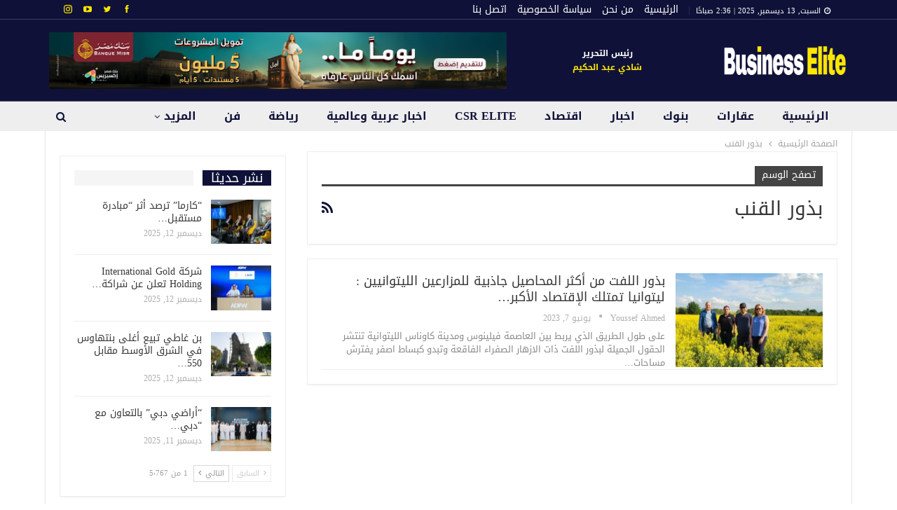

--- FILE ---
content_type: text/html; charset=UTF-8
request_url: https://businesselitenews.com/tag/%D8%A8%D8%B0%D9%88%D8%B1-%D8%A7%D9%84%D9%82%D9%86%D8%A8/
body_size: 17285
content:
	<!DOCTYPE html>
		<!--[if IE 8]>
	<html class="ie ie8" dir="rtl" lang="ar"> <![endif]-->
	<!--[if IE 9]>
	<html class="ie ie9" dir="rtl" lang="ar"> <![endif]-->
	<!--[if gt IE 9]><!-->
<html dir="rtl" lang="ar"> <!--<![endif]-->
	<head>
				<meta charset="UTF-8">
		<meta http-equiv="X-UA-Compatible" content="IE=edge">
		<meta name="viewport" content="width=device-width, initial-scale=1.0">
		<link rel="pingback" href="https://businesselitenews.com/xmlrpc.php"/>

		<meta name='robots' content='index, follow, max-image-preview:large, max-snippet:-1, max-video-preview:-1' />

	<!-- This site is optimized with the Yoast SEO plugin v25.0 - https://yoast.com/wordpress/plugins/seo/ -->
	<title>بذور القنب الأرشيف - بيزنس ايليت | business elite news</title>
	<link rel="canonical" href="https://businesselitenews.com/tag/بذور-القنب/" />
	<meta property="og:locale" content="ar_AR" />
	<meta property="og:type" content="article" />
	<meta property="og:title" content="بذور القنب الأرشيف - بيزنس ايليت | business elite news" />
	<meta property="og:url" content="https://businesselitenews.com/tag/بذور-القنب/" />
	<meta property="og:site_name" content="بيزنس ايليت | business elite news" />
	<meta name="twitter:card" content="summary_large_image" />
	<meta name="twitter:site" content="@businesseliten" />
	<script type="application/ld+json" class="yoast-schema-graph">{"@context":"https://schema.org","@graph":[{"@type":"CollectionPage","@id":"https://businesselitenews.com/tag/%d8%a8%d8%b0%d9%88%d8%b1-%d8%a7%d9%84%d9%82%d9%86%d8%a8/","url":"https://businesselitenews.com/tag/%d8%a8%d8%b0%d9%88%d8%b1-%d8%a7%d9%84%d9%82%d9%86%d8%a8/","name":"بذور القنب الأرشيف - بيزنس ايليت | business elite news","isPartOf":{"@id":"https://businesselitenews.com/#website"},"primaryImageOfPage":{"@id":"https://businesselitenews.com/tag/%d8%a8%d8%b0%d9%88%d8%b1-%d8%a7%d9%84%d9%82%d9%86%d8%a8/#primaryimage"},"image":{"@id":"https://businesselitenews.com/tag/%d8%a8%d8%b0%d9%88%d8%b1-%d8%a7%d9%84%d9%82%d9%86%d8%a8/#primaryimage"},"thumbnailUrl":"https://businesselitenews.com/wp-content/uploads/2023/06/UAE-media-delegation-in-the-beautiful-rapeseed-fields-in-Lithuania-Image-1-scaled.jpg","breadcrumb":{"@id":"https://businesselitenews.com/tag/%d8%a8%d8%b0%d9%88%d8%b1-%d8%a7%d9%84%d9%82%d9%86%d8%a8/#breadcrumb"},"inLanguage":"ar"},{"@type":"ImageObject","inLanguage":"ar","@id":"https://businesselitenews.com/tag/%d8%a8%d8%b0%d9%88%d8%b1-%d8%a7%d9%84%d9%82%d9%86%d8%a8/#primaryimage","url":"https://businesselitenews.com/wp-content/uploads/2023/06/UAE-media-delegation-in-the-beautiful-rapeseed-fields-in-Lithuania-Image-1-scaled.jpg","contentUrl":"https://businesselitenews.com/wp-content/uploads/2023/06/UAE-media-delegation-in-the-beautiful-rapeseed-fields-in-Lithuania-Image-1-scaled.jpg","width":2560,"height":1183},{"@type":"BreadcrumbList","@id":"https://businesselitenews.com/tag/%d8%a8%d8%b0%d9%88%d8%b1-%d8%a7%d9%84%d9%82%d9%86%d8%a8/#breadcrumb","itemListElement":[{"@type":"ListItem","position":1,"name":"الرئيسية","item":"https://businesselitenews.com/"},{"@type":"ListItem","position":2,"name":"بذور القنب"}]},{"@type":"WebSite","@id":"https://businesselitenews.com/#website","url":"https://businesselitenews.com/","name":"بيزنس ايليت | business elite news","description":"منصة إخبارية شاملة","publisher":{"@id":"https://businesselitenews.com/#organization"},"potentialAction":[{"@type":"SearchAction","target":{"@type":"EntryPoint","urlTemplate":"https://businesselitenews.com/?s={search_term_string}"},"query-input":{"@type":"PropertyValueSpecification","valueRequired":true,"valueName":"search_term_string"}}],"inLanguage":"ar"},{"@type":"Organization","@id":"https://businesselitenews.com/#organization","name":"مجلة بيزنس ايليت","url":"https://businesselitenews.com/","logo":{"@type":"ImageObject","inLanguage":"ar","@id":"https://businesselitenews.com/#/schema/logo/image/","url":"https://businesselitenews.com/wp-content/uploads/2021/01/Untitled-1.jpg","contentUrl":"https://businesselitenews.com/wp-content/uploads/2021/01/Untitled-1.jpg","width":560,"height":148,"caption":"مجلة بيزنس ايليت"},"image":{"@id":"https://businesselitenews.com/#/schema/logo/image/"},"sameAs":["https://www.facebook.com/businesselitenews","https://x.com/businesseliten"]}]}</script>
	<!-- / Yoast SEO plugin. -->


<link rel='dns-prefetch' href='//fonts.googleapis.com' />
<link rel="alternate" type="application/rss+xml" title="بيزنس ايليت | business elite news &laquo; الخلاصة" href="https://businesselitenews.com/feed/" />
<link rel="alternate" type="application/rss+xml" title="بيزنس ايليت | business elite news &laquo; خلاصة التعليقات" href="https://businesselitenews.com/comments/feed/" />
<link rel="alternate" type="application/rss+xml" title="بيزنس ايليت | business elite news &laquo; بذور القنب خلاصة الوسوم" href="https://businesselitenews.com/tag/%d8%a8%d8%b0%d9%88%d8%b1-%d8%a7%d9%84%d9%82%d9%86%d8%a8/feed/" />
<script type="text/javascript">
/* <![CDATA[ */
window._wpemojiSettings = {"baseUrl":"https:\/\/s.w.org\/images\/core\/emoji\/15.0.3\/72x72\/","ext":".png","svgUrl":"https:\/\/s.w.org\/images\/core\/emoji\/15.0.3\/svg\/","svgExt":".svg","source":{"concatemoji":"https:\/\/businesselitenews.com\/wp-includes\/js\/wp-emoji-release.min.js?ver=6.6.2"}};
/*! This file is auto-generated */
!function(i,n){var o,s,e;function c(e){try{var t={supportTests:e,timestamp:(new Date).valueOf()};sessionStorage.setItem(o,JSON.stringify(t))}catch(e){}}function p(e,t,n){e.clearRect(0,0,e.canvas.width,e.canvas.height),e.fillText(t,0,0);var t=new Uint32Array(e.getImageData(0,0,e.canvas.width,e.canvas.height).data),r=(e.clearRect(0,0,e.canvas.width,e.canvas.height),e.fillText(n,0,0),new Uint32Array(e.getImageData(0,0,e.canvas.width,e.canvas.height).data));return t.every(function(e,t){return e===r[t]})}function u(e,t,n){switch(t){case"flag":return n(e,"\ud83c\udff3\ufe0f\u200d\u26a7\ufe0f","\ud83c\udff3\ufe0f\u200b\u26a7\ufe0f")?!1:!n(e,"\ud83c\uddfa\ud83c\uddf3","\ud83c\uddfa\u200b\ud83c\uddf3")&&!n(e,"\ud83c\udff4\udb40\udc67\udb40\udc62\udb40\udc65\udb40\udc6e\udb40\udc67\udb40\udc7f","\ud83c\udff4\u200b\udb40\udc67\u200b\udb40\udc62\u200b\udb40\udc65\u200b\udb40\udc6e\u200b\udb40\udc67\u200b\udb40\udc7f");case"emoji":return!n(e,"\ud83d\udc26\u200d\u2b1b","\ud83d\udc26\u200b\u2b1b")}return!1}function f(e,t,n){var r="undefined"!=typeof WorkerGlobalScope&&self instanceof WorkerGlobalScope?new OffscreenCanvas(300,150):i.createElement("canvas"),a=r.getContext("2d",{willReadFrequently:!0}),o=(a.textBaseline="top",a.font="600 32px Arial",{});return e.forEach(function(e){o[e]=t(a,e,n)}),o}function t(e){var t=i.createElement("script");t.src=e,t.defer=!0,i.head.appendChild(t)}"undefined"!=typeof Promise&&(o="wpEmojiSettingsSupports",s=["flag","emoji"],n.supports={everything:!0,everythingExceptFlag:!0},e=new Promise(function(e){i.addEventListener("DOMContentLoaded",e,{once:!0})}),new Promise(function(t){var n=function(){try{var e=JSON.parse(sessionStorage.getItem(o));if("object"==typeof e&&"number"==typeof e.timestamp&&(new Date).valueOf()<e.timestamp+604800&&"object"==typeof e.supportTests)return e.supportTests}catch(e){}return null}();if(!n){if("undefined"!=typeof Worker&&"undefined"!=typeof OffscreenCanvas&&"undefined"!=typeof URL&&URL.createObjectURL&&"undefined"!=typeof Blob)try{var e="postMessage("+f.toString()+"("+[JSON.stringify(s),u.toString(),p.toString()].join(",")+"));",r=new Blob([e],{type:"text/javascript"}),a=new Worker(URL.createObjectURL(r),{name:"wpTestEmojiSupports"});return void(a.onmessage=function(e){c(n=e.data),a.terminate(),t(n)})}catch(e){}c(n=f(s,u,p))}t(n)}).then(function(e){for(var t in e)n.supports[t]=e[t],n.supports.everything=n.supports.everything&&n.supports[t],"flag"!==t&&(n.supports.everythingExceptFlag=n.supports.everythingExceptFlag&&n.supports[t]);n.supports.everythingExceptFlag=n.supports.everythingExceptFlag&&!n.supports.flag,n.DOMReady=!1,n.readyCallback=function(){n.DOMReady=!0}}).then(function(){return e}).then(function(){var e;n.supports.everything||(n.readyCallback(),(e=n.source||{}).concatemoji?t(e.concatemoji):e.wpemoji&&e.twemoji&&(t(e.twemoji),t(e.wpemoji)))}))}((window,document),window._wpemojiSettings);
/* ]]> */
</script>
<style id='wp-emoji-styles-inline-css' type='text/css'>

	img.wp-smiley, img.emoji {
		display: inline !important;
		border: none !important;
		box-shadow: none !important;
		height: 1em !important;
		width: 1em !important;
		margin: 0 0.07em !important;
		vertical-align: -0.1em !important;
		background: none !important;
		padding: 0 !important;
	}
</style>
<link rel='stylesheet' id='wp-block-library-rtl-css' href='https://businesselitenews.com/wp-includes/css/dist/block-library/style-rtl.min.css?ver=6.6.2' type='text/css' media='all' />
<style id='classic-theme-styles-inline-css' type='text/css'>
/*! This file is auto-generated */
.wp-block-button__link{color:#fff;background-color:#32373c;border-radius:9999px;box-shadow:none;text-decoration:none;padding:calc(.667em + 2px) calc(1.333em + 2px);font-size:1.125em}.wp-block-file__button{background:#32373c;color:#fff;text-decoration:none}
</style>
<style id='global-styles-inline-css' type='text/css'>
:root{--wp--preset--aspect-ratio--square: 1;--wp--preset--aspect-ratio--4-3: 4/3;--wp--preset--aspect-ratio--3-4: 3/4;--wp--preset--aspect-ratio--3-2: 3/2;--wp--preset--aspect-ratio--2-3: 2/3;--wp--preset--aspect-ratio--16-9: 16/9;--wp--preset--aspect-ratio--9-16: 9/16;--wp--preset--color--black: #000000;--wp--preset--color--cyan-bluish-gray: #abb8c3;--wp--preset--color--white: #ffffff;--wp--preset--color--pale-pink: #f78da7;--wp--preset--color--vivid-red: #cf2e2e;--wp--preset--color--luminous-vivid-orange: #ff6900;--wp--preset--color--luminous-vivid-amber: #fcb900;--wp--preset--color--light-green-cyan: #7bdcb5;--wp--preset--color--vivid-green-cyan: #00d084;--wp--preset--color--pale-cyan-blue: #8ed1fc;--wp--preset--color--vivid-cyan-blue: #0693e3;--wp--preset--color--vivid-purple: #9b51e0;--wp--preset--gradient--vivid-cyan-blue-to-vivid-purple: linear-gradient(135deg,rgba(6,147,227,1) 0%,rgb(155,81,224) 100%);--wp--preset--gradient--light-green-cyan-to-vivid-green-cyan: linear-gradient(135deg,rgb(122,220,180) 0%,rgb(0,208,130) 100%);--wp--preset--gradient--luminous-vivid-amber-to-luminous-vivid-orange: linear-gradient(135deg,rgba(252,185,0,1) 0%,rgba(255,105,0,1) 100%);--wp--preset--gradient--luminous-vivid-orange-to-vivid-red: linear-gradient(135deg,rgba(255,105,0,1) 0%,rgb(207,46,46) 100%);--wp--preset--gradient--very-light-gray-to-cyan-bluish-gray: linear-gradient(135deg,rgb(238,238,238) 0%,rgb(169,184,195) 100%);--wp--preset--gradient--cool-to-warm-spectrum: linear-gradient(135deg,rgb(74,234,220) 0%,rgb(151,120,209) 20%,rgb(207,42,186) 40%,rgb(238,44,130) 60%,rgb(251,105,98) 80%,rgb(254,248,76) 100%);--wp--preset--gradient--blush-light-purple: linear-gradient(135deg,rgb(255,206,236) 0%,rgb(152,150,240) 100%);--wp--preset--gradient--blush-bordeaux: linear-gradient(135deg,rgb(254,205,165) 0%,rgb(254,45,45) 50%,rgb(107,0,62) 100%);--wp--preset--gradient--luminous-dusk: linear-gradient(135deg,rgb(255,203,112) 0%,rgb(199,81,192) 50%,rgb(65,88,208) 100%);--wp--preset--gradient--pale-ocean: linear-gradient(135deg,rgb(255,245,203) 0%,rgb(182,227,212) 50%,rgb(51,167,181) 100%);--wp--preset--gradient--electric-grass: linear-gradient(135deg,rgb(202,248,128) 0%,rgb(113,206,126) 100%);--wp--preset--gradient--midnight: linear-gradient(135deg,rgb(2,3,129) 0%,rgb(40,116,252) 100%);--wp--preset--font-size--small: 13px;--wp--preset--font-size--medium: 20px;--wp--preset--font-size--large: 36px;--wp--preset--font-size--x-large: 42px;--wp--preset--spacing--20: 0.44rem;--wp--preset--spacing--30: 0.67rem;--wp--preset--spacing--40: 1rem;--wp--preset--spacing--50: 1.5rem;--wp--preset--spacing--60: 2.25rem;--wp--preset--spacing--70: 3.38rem;--wp--preset--spacing--80: 5.06rem;--wp--preset--shadow--natural: 6px 6px 9px rgba(0, 0, 0, 0.2);--wp--preset--shadow--deep: 12px 12px 50px rgba(0, 0, 0, 0.4);--wp--preset--shadow--sharp: 6px 6px 0px rgba(0, 0, 0, 0.2);--wp--preset--shadow--outlined: 6px 6px 0px -3px rgba(255, 255, 255, 1), 6px 6px rgba(0, 0, 0, 1);--wp--preset--shadow--crisp: 6px 6px 0px rgba(0, 0, 0, 1);}:where(.is-layout-flex){gap: 0.5em;}:where(.is-layout-grid){gap: 0.5em;}body .is-layout-flex{display: flex;}.is-layout-flex{flex-wrap: wrap;align-items: center;}.is-layout-flex > :is(*, div){margin: 0;}body .is-layout-grid{display: grid;}.is-layout-grid > :is(*, div){margin: 0;}:where(.wp-block-columns.is-layout-flex){gap: 2em;}:where(.wp-block-columns.is-layout-grid){gap: 2em;}:where(.wp-block-post-template.is-layout-flex){gap: 1.25em;}:where(.wp-block-post-template.is-layout-grid){gap: 1.25em;}.has-black-color{color: var(--wp--preset--color--black) !important;}.has-cyan-bluish-gray-color{color: var(--wp--preset--color--cyan-bluish-gray) !important;}.has-white-color{color: var(--wp--preset--color--white) !important;}.has-pale-pink-color{color: var(--wp--preset--color--pale-pink) !important;}.has-vivid-red-color{color: var(--wp--preset--color--vivid-red) !important;}.has-luminous-vivid-orange-color{color: var(--wp--preset--color--luminous-vivid-orange) !important;}.has-luminous-vivid-amber-color{color: var(--wp--preset--color--luminous-vivid-amber) !important;}.has-light-green-cyan-color{color: var(--wp--preset--color--light-green-cyan) !important;}.has-vivid-green-cyan-color{color: var(--wp--preset--color--vivid-green-cyan) !important;}.has-pale-cyan-blue-color{color: var(--wp--preset--color--pale-cyan-blue) !important;}.has-vivid-cyan-blue-color{color: var(--wp--preset--color--vivid-cyan-blue) !important;}.has-vivid-purple-color{color: var(--wp--preset--color--vivid-purple) !important;}.has-black-background-color{background-color: var(--wp--preset--color--black) !important;}.has-cyan-bluish-gray-background-color{background-color: var(--wp--preset--color--cyan-bluish-gray) !important;}.has-white-background-color{background-color: var(--wp--preset--color--white) !important;}.has-pale-pink-background-color{background-color: var(--wp--preset--color--pale-pink) !important;}.has-vivid-red-background-color{background-color: var(--wp--preset--color--vivid-red) !important;}.has-luminous-vivid-orange-background-color{background-color: var(--wp--preset--color--luminous-vivid-orange) !important;}.has-luminous-vivid-amber-background-color{background-color: var(--wp--preset--color--luminous-vivid-amber) !important;}.has-light-green-cyan-background-color{background-color: var(--wp--preset--color--light-green-cyan) !important;}.has-vivid-green-cyan-background-color{background-color: var(--wp--preset--color--vivid-green-cyan) !important;}.has-pale-cyan-blue-background-color{background-color: var(--wp--preset--color--pale-cyan-blue) !important;}.has-vivid-cyan-blue-background-color{background-color: var(--wp--preset--color--vivid-cyan-blue) !important;}.has-vivid-purple-background-color{background-color: var(--wp--preset--color--vivid-purple) !important;}.has-black-border-color{border-color: var(--wp--preset--color--black) !important;}.has-cyan-bluish-gray-border-color{border-color: var(--wp--preset--color--cyan-bluish-gray) !important;}.has-white-border-color{border-color: var(--wp--preset--color--white) !important;}.has-pale-pink-border-color{border-color: var(--wp--preset--color--pale-pink) !important;}.has-vivid-red-border-color{border-color: var(--wp--preset--color--vivid-red) !important;}.has-luminous-vivid-orange-border-color{border-color: var(--wp--preset--color--luminous-vivid-orange) !important;}.has-luminous-vivid-amber-border-color{border-color: var(--wp--preset--color--luminous-vivid-amber) !important;}.has-light-green-cyan-border-color{border-color: var(--wp--preset--color--light-green-cyan) !important;}.has-vivid-green-cyan-border-color{border-color: var(--wp--preset--color--vivid-green-cyan) !important;}.has-pale-cyan-blue-border-color{border-color: var(--wp--preset--color--pale-cyan-blue) !important;}.has-vivid-cyan-blue-border-color{border-color: var(--wp--preset--color--vivid-cyan-blue) !important;}.has-vivid-purple-border-color{border-color: var(--wp--preset--color--vivid-purple) !important;}.has-vivid-cyan-blue-to-vivid-purple-gradient-background{background: var(--wp--preset--gradient--vivid-cyan-blue-to-vivid-purple) !important;}.has-light-green-cyan-to-vivid-green-cyan-gradient-background{background: var(--wp--preset--gradient--light-green-cyan-to-vivid-green-cyan) !important;}.has-luminous-vivid-amber-to-luminous-vivid-orange-gradient-background{background: var(--wp--preset--gradient--luminous-vivid-amber-to-luminous-vivid-orange) !important;}.has-luminous-vivid-orange-to-vivid-red-gradient-background{background: var(--wp--preset--gradient--luminous-vivid-orange-to-vivid-red) !important;}.has-very-light-gray-to-cyan-bluish-gray-gradient-background{background: var(--wp--preset--gradient--very-light-gray-to-cyan-bluish-gray) !important;}.has-cool-to-warm-spectrum-gradient-background{background: var(--wp--preset--gradient--cool-to-warm-spectrum) !important;}.has-blush-light-purple-gradient-background{background: var(--wp--preset--gradient--blush-light-purple) !important;}.has-blush-bordeaux-gradient-background{background: var(--wp--preset--gradient--blush-bordeaux) !important;}.has-luminous-dusk-gradient-background{background: var(--wp--preset--gradient--luminous-dusk) !important;}.has-pale-ocean-gradient-background{background: var(--wp--preset--gradient--pale-ocean) !important;}.has-electric-grass-gradient-background{background: var(--wp--preset--gradient--electric-grass) !important;}.has-midnight-gradient-background{background: var(--wp--preset--gradient--midnight) !important;}.has-small-font-size{font-size: var(--wp--preset--font-size--small) !important;}.has-medium-font-size{font-size: var(--wp--preset--font-size--medium) !important;}.has-large-font-size{font-size: var(--wp--preset--font-size--large) !important;}.has-x-large-font-size{font-size: var(--wp--preset--font-size--x-large) !important;}
:where(.wp-block-post-template.is-layout-flex){gap: 1.25em;}:where(.wp-block-post-template.is-layout-grid){gap: 1.25em;}
:where(.wp-block-columns.is-layout-flex){gap: 2em;}:where(.wp-block-columns.is-layout-grid){gap: 2em;}
:root :where(.wp-block-pullquote){font-size: 1.5em;line-height: 1.6;}
</style>
<link rel='stylesheet' id='dflip-style-css' href='https://businesselitenews.com/wp-content/plugins/3d-flipbook-dflip-lite/assets/css/dflip.min.css?ver=2.3.65' type='text/css' media='all' />
<link rel='stylesheet' id='tablepress-default-css' href='https://businesselitenews.com/wp-content/plugins/tablepress/css/build/default-rtl.css?ver=3.1.2' type='text/css' media='all' />
<link rel='stylesheet' id='better-framework-main-fonts-css' href='//fonts.googleapis.com/earlyaccess/droidarabickufi.css' type='text/css' media='all' />
<script type="text/javascript" src="https://businesselitenews.com/wp-includes/js/jquery/jquery.min.js?ver=3.7.1" id="jquery-core-js"></script>
<script type="text/javascript" src="https://businesselitenews.com/wp-includes/js/jquery/jquery-migrate.min.js?ver=3.4.1" id="jquery-migrate-js"></script>
<!--[if lt IE 9]>
<script type="text/javascript" src="https://businesselitenews.com/wp-content/plugins/better-adsmanager/includes/libs/better-framework/assets/js/html5shiv.min.js?ver=3.15.0" id="bf-html5shiv-js"></script>
<![endif]-->
<!--[if lt IE 9]>
<script type="text/javascript" src="https://businesselitenews.com/wp-content/plugins/better-adsmanager/includes/libs/better-framework/assets/js/respond.min.js?ver=3.15.0" id="bf-respond-js"></script>
<![endif]-->
<link rel="https://api.w.org/" href="https://businesselitenews.com/wp-json/" /><link rel="alternate" title="JSON" type="application/json" href="https://businesselitenews.com/wp-json/wp/v2/tags/52255" /><link rel="EditURI" type="application/rsd+xml" title="RSD" href="https://businesselitenews.com/xmlrpc.php?rsd" />
<meta name="generator" content="WordPress 6.6.2" />
<script async src="https://pagead2.googlesyndication.com/pagead/js/adsbygoogle.js?client=ca-pub-8447039518870251"
     crossorigin="anonymous"></script><meta name="generator" content="Powered by WPBakery Page Builder - drag and drop page builder for WordPress."/>
<script type="application/ld+json">{
    "@context": "http://schema.org/",
    "@type": "Organization",
    "@id": "#organization",
    "logo": {
        "@type": "ImageObject",
        "url": "https://businesselitenews.com/wp-content/uploads/2022/04/logo-1.webp"
    },
    "url": "https://businesselitenews.com/",
    "name": "\u0628\u064a\u0632\u0646\u0633 \u0627\u064a\u0644\u064a\u062a | business elite news",
    "description": "\u0645\u0646\u0635\u0629 \u0625\u062e\u0628\u0627\u0631\u064a\u0629 \u0634\u0627\u0645\u0644\u0629"
}</script>
<script type="application/ld+json">{
    "@context": "http://schema.org/",
    "@type": "WebSite",
    "name": "\u0628\u064a\u0632\u0646\u0633 \u0627\u064a\u0644\u064a\u062a | business elite news",
    "alternateName": "\u0645\u0646\u0635\u0629 \u0625\u062e\u0628\u0627\u0631\u064a\u0629 \u0634\u0627\u0645\u0644\u0629",
    "url": "https://businesselitenews.com/"
}</script>
<link rel='stylesheet' id='bf-minifed-css-1' href='https://businesselitenews.com/wp-content/bs-booster-cache/5f94468c80aa0b6fe8e3363b201a6604.css' type='text/css' media='all' />
<link rel='stylesheet' id='7.10.0-1765563165' href='https://businesselitenews.com/wp-content/bs-booster-cache/d68cd3b0c292690535894deb9b655b42.css' type='text/css' media='all' />
<link rel="icon" href="https://businesselitenews.com/wp-content/uploads/2022/01/ico-150x150.jpg" sizes="32x32" />
<link rel="icon" href="https://businesselitenews.com/wp-content/uploads/2022/01/ico.jpg" sizes="192x192" />
<link rel="apple-touch-icon" href="https://businesselitenews.com/wp-content/uploads/2022/01/ico.jpg" />
<meta name="msapplication-TileImage" content="https://businesselitenews.com/wp-content/uploads/2022/01/ico.jpg" />

<!-- BetterFramework Head Inline CSS -->
<style>
.site-header .site-branding .logo img {
    max-width: 180px;
}

.site-header.full-width .topbar {
    border-bottom: 1px solid rgb(238 238 238 / 21%) !important;
}

</style>
<!-- /BetterFramework Head Inline CSS-->
		<style type="text/css" id="wp-custom-css">
			.site-header.site-header.site-header .main-menu.menu>li.current-menu-item>a, .site-header.site-header.site-header .main-menu.menu>li.current-menu-parent>a, .site-header.site-header.site-header .main-menu.menu>li:hover>a {
 border-radius: 10px 0 10px 0;
    padding: 0px 15px;
}
.site-header.header-style-2 .header-inner {
    border-bottom: 1px solid #eeeeee4d;
}

.after-slider .ojtug-image img {
   
 width: 1110px !important;
    
}

.tablepress .even td {
    background-color: #fff;
    color: #101138;
	font-weight: bold;
}

.tablepress tfoot th, .tablepress thead th {
    background-color: #101138;
    color: white;
		font-weight: bold;

}

.tablepress .odd td {
    background-color: #eee;
    color: #101138;
		font-weight: bold;

}


.tablepress .odd:hover td {
    background-color: #101138 !important;
    color: white;
}


.tablepress .even:hover td {
    background-color: white !important;
}


#newsletterwidget-2  {
 border: 1px solid #eee !important;
}


.ms-thumb-list.ms-dir-h {
    direction: ltr;
}


.rh-header .rh-container {
 background-color: #101138;
}


.mobile-top-bar{
display: flex;
justify-content: space-between;
align-items: center;
background: #101138;
border-bottom: 1px solid #f1df08ab;
	color: white;
	padding: 0 10px;
}



.mobile-top-bar .better-studio-shortcode {
    margin-bottom: 3px !important;
    margin-top: 6px;
}



.mobile-top-bar .better-social-counter.style-button .item-icon {
width: 25px;
height: 25px;
line-height: 25px;
background-color: #fbe800;
color: #101138;
}


.rh-header .menu-container {
    position: relative !important;
}


.rh-header .logo-container img {
    max-height: 100%;
    max-width: 100%;
}


.bs-injection-after_header{

display: none;

}


@media only screen and (max-width: 600px) {
  .bs-injection-after_header{

display: block !important;

}
}



.site-header>.header-inner .row-height {
	display: flex;
	align-items: center;
}


.header-names{
	display: flex;
	width: 30%;
text-align: center;
color: white;
font-size: 12px;
	font-weight: bold;
	padding: 0;
    justify-content: center;
}


.header-name{
	color: #fbe800;
	display: block;
}


.names-container{
padding: 5px 10px;	
	
}


.term-badge{
	
	display: none !important;
}


.site-header.site-header.site-header .main-menu.menu>li.current-menu-item>a, .site-header.site-header.site-header .main-menu.menu>li.current-menu-parent>a, .site-header.site-header.site-header .main-menu.menu>li:hover>a {
    color: white;
}


body.boxed .main-wrap {
    box-shadow: 0 0 2px rgb(0 0 0 / 27%) !important;
}


body.boxed {
    background-color: #fff;
}


.better-social-counter.style-big-button.colored .social-item.instagram {
    background: url(https://businesselitenews.com/wp-content/uploads/2022/04/instagram.webp);
    background-size: cover;
}


.listing.columns-1 .listing-item, .mega-links.columns-1>.menu-item {
border-bottom: 1px solid #eee;
}		</style>
		<noscript><style> .wpb_animate_when_almost_visible { opacity: 1; }</style></noscript>	</head>

<body class="rtl archive tag tag-52255 bs-theme bs-publisher bs-publisher-crypto-news active-light-box close-rh page-layout-2-col page-layout-2-col-right boxed active-sticky-sidebar main-menu-sticky main-menu-out-full-width active-ajax-search  bs-hide-ha wpb-js-composer js-comp-ver-6.7.0 vc_responsive bs-ll-a" dir="rtl">
	<header id="header" class="site-header header-style-2 full-width" itemscope="itemscope" itemtype="https://schema.org/WPHeader">

		<section class="topbar topbar-style-1 hidden-xs hidden-xs">
	<div class="content-wrap">
		<div class="container">
			<div class="topbar-inner clearfix">

									<div class="section-links">
								<div  class="  better-studio-shortcode bsc-clearfix better-social-counter style-button not-colored in-4-col">
						<ul class="social-list bsc-clearfix"><li class="social-item facebook"><a href = "https://www.facebook.com/businesselitenews" target = "_blank" > <i class="item-icon bsfi-facebook" ></i><span class="item-title" > Likes </span> </a> </li> <li class="social-item twitter"><a href = "https://twitter.com/#" target = "_blank" > <i class="item-icon bsfi-twitter" ></i><span class="item-title" > Followers </span> </a> </li> <li class="social-item youtube"><a href = "https://youtube.com/channel/UCURAS0p7n7fujOimhknN9Dg" target = "_blank" > <i class="item-icon bsfi-youtube" ></i><span class="item-title" > Subscribers </span> </a> </li> <li class="social-item instagram"><a href = "https://instagram.com/businesselitenews1" target = "_blank" > <i class="item-icon bsfi-instagram" ></i><span class="item-title" > Followers </span> </a> </li> 			</ul>
		</div>
							</div>
				
				<div class="section-menu">
						<div id="menu-top" class="menu top-menu-wrapper" role="navigation" itemscope="itemscope" itemtype="https://schema.org/SiteNavigationElement">
		<nav class="top-menu-container">

			<ul id="top-navigation" class="top-menu menu clearfix bsm-pure">
									<li id="topbar-date" class="menu-item menu-item-date">
					<span
						class="topbar-date">السبت,  13 ديسمبر, 2025 | 2:36 صباحًا</span>
					</li>
					<li id="menu-item-1014" class="menu-item menu-item-type-custom menu-item-object-custom menu-item-home better-anim-fade menu-item-1014"><a href="https://businesselitenews.com/">الرئيسية</a></li>
<li id="menu-item-1039" class="menu-item menu-item-type-post_type menu-item-object-page better-anim-fade menu-item-1039"><a href="https://businesselitenews.com/%d9%85%d8%ab%d8%a7%d9%84-%d8%b9%d9%84%d9%89-%d8%b5%d9%81%d8%ad%d8%a9/">من نحن</a></li>
<li id="menu-item-1038" class="menu-item menu-item-type-post_type menu-item-object-page menu-item-privacy-policy better-anim-fade menu-item-1038"><a rel="privacy-policy" href="https://businesselitenews.com/privacy-policy/">سياسة الخصوصية</a></li>
<li id="menu-item-67631" class="menu-item menu-item-type-post_type menu-item-object-page better-anim-fade menu-item-67631"><a href="https://businesselitenews.com/%d8%a7%d8%aa%d8%b5%d9%84-%d8%a8%d9%86%d8%a7/">اتصل بنا</a></li>
			</ul>

		</nav>
	</div>
				</div>
			</div>
		</div>
	</div>
</section>
		<div class="header-inner">
			<div class="content-wrap">
				<div class="container">
					<div class="row">
						<div class="row-height">
							<div class="logo-col ">
								<div class="col-inside">
									<div id="site-branding" class="site-branding">
	<p  id="site-title" class="logo h1 img-logo">
	<a href="https://businesselitenews.com/" itemprop="url" rel="home">
					<img id="site-logo" src="https://businesselitenews.com/wp-content/uploads/2022/04/logo-1.webp"
			     alt="بيزنس ايليت"  />

			<span class="site-title">بيزنس ايليت - منصة إخبارية شاملة</span>
				</a>
</p>
</div><!-- .site-branding -->
								</div>
							</div>
							<div class="header-names">
								<div class="names-container">
									<span style="display: none;"> رئيس مجلس الإدارة  </span>
									<span class="header-name" style="display: none;">أحمد عز</span>
								</div>
								<div class="names-container">
									<span>رئيس التحرير </span>
									<span class="header-name">شادي عبد الحكيم</span>
								</div>
							</div>
							
							
							
															<div class="sidebar-col">
									<div class="col-inside">
										<aside id="sidebar" class="sidebar" role="complementary" itemscope="itemscope" itemtype="https://schema.org/WPSideBar">
											<div class="wedvfb wedvfb-pubadban wedvfb-show-desktop wedvfb-show-tablet-portrait wedvfb-show-tablet-landscape wedvfb-show-phone wedvfb-loc-header_aside_logo wedvfb-align-right wedvfb-column-1 wedvfb-clearfix no-bg-box-model"><div id="wedvfb-67473-83466735" class="wedvfb-container wedvfb-type-image " itemscope="" itemtype="https://schema.org/WPAdBlock" data-adid="67473" data-type="image"><a itemprop="url" class="wedvfb-link" href="https://www.banquemisr.com/ar-EG/Home/SMEs/Retail-Banking/Pages/Zero-admin-fees?sc_lang=ar-EG&utm_source=pod&utm_medium=display&utm_campaign=rosom" target="_blank" ><img class="wedvfb-image" src="https://businesselitenews.com/wp-content/uploads/2025/09/Amal-GDN-728-x-90_.png" alt="هيدر &#8211; جانب اللوجو" /></a></div></div>										</aside>
									</div>
								</div>
														</div>
					</div>
				</div>
			</div>
		</div>

		<div id="menu-main" class="menu main-menu-wrapper show-search-item menu-actions-btn-width-1" role="navigation" itemscope="itemscope" itemtype="https://schema.org/SiteNavigationElement">
	<div class="main-menu-inner">
		<div class="content-wrap">
			<div class="container">

				<nav class="main-menu-container">
					<ul id="main-navigation" class="main-menu menu bsm-pure clearfix">
						<li id="menu-item-978" class="menu-item menu-item-type-custom menu-item-object-custom menu-item-home better-anim-fade menu-item-978"><a href="https://businesselitenews.com/">الرئيسية</a></li>
<li id="menu-item-1028" class="menu-item menu-item-type-taxonomy menu-item-object-category menu-term-43 better-anim-fade menu-item-1028"><a href="https://businesselitenews.com/category/%d8%b9%d9%82%d8%a7%d8%b1%d8%a7%d8%aa/">عقارات</a></li>
<li id="menu-item-1030" class="menu-item menu-item-type-taxonomy menu-item-object-category menu-term-48 better-anim-fade menu-item-1030"><a href="https://businesselitenews.com/category/%d8%a8%d9%86%d9%88%d9%83/">بنوك</a></li>
<li id="menu-item-1022" class="menu-item menu-item-type-taxonomy menu-item-object-category menu-term-1 better-anim-fade menu-item-1022"><a href="https://businesselitenews.com/category/%d8%a7%d8%ae%d8%a8%d8%a7%d8%b1/">اخبار</a></li>
<li id="menu-item-1024" class="menu-item menu-item-type-taxonomy menu-item-object-category menu-term-2 better-anim-fade menu-item-1024"><a href="https://businesselitenews.com/category/%d8%a7%d9%82%d8%aa%d8%b5%d8%a7%d8%af/">اقتصاد</a></li>
<li id="menu-item-67718" class="menu-item menu-item-type-taxonomy menu-item-object-category menu-term-43403 better-anim-fade menu-item-67718"><a href="https://businesselitenews.com/category/csr-elite/">CSR Elite</a></li>
<li id="menu-item-67719" class="menu-item menu-item-type-taxonomy menu-item-object-category menu-term-43404 better-anim-fade menu-item-67719"><a href="https://businesselitenews.com/category/%d8%a7%d8%ae%d8%a8%d8%a7%d8%b1-%d8%b9%d8%b1%d8%a8%d9%8a%d8%a9-%d9%88%d8%b9%d8%a7%d9%84%d9%85%d9%8a%d8%a9/">اخبار عربية وعالمية</a></li>
<li id="menu-item-1027" class="menu-item menu-item-type-taxonomy menu-item-object-category menu-term-41 better-anim-fade menu-item-1027"><a href="https://businesselitenews.com/category/%d8%b1%d9%8a%d8%a7%d8%b6%d8%a9/">رياضة</a></li>
<li id="menu-item-2372" class="menu-item menu-item-type-taxonomy menu-item-object-category menu-term-42 better-anim-fade menu-item-2372"><a href="https://businesselitenews.com/category/%d9%81%d9%86/">فن</a></li>
<li id="menu-item-13974" class="menu-item menu-item-type-taxonomy menu-item-object-category menu-term-6525 better-anim-fade menu-item-13974"><a href="https://businesselitenews.com/category/%d9%85%d8%b9%d8%a7%d8%b1%d8%b6-%d9%88%d9%85%d8%a4%d8%aa%d9%85%d8%b1%d8%a7%d8%aa/">معارض ومؤتمرات</a></li>
					</ul><!-- #main-navigation -->
											<div class="menu-action-buttons width-1">
															<div class="search-container close">
									<span class="search-handler"><i class="fa fa-search"></i></span>

									<div class="search-box clearfix">
										<form role="search" method="get" class="search-form clearfix" action="https://businesselitenews.com">
	<input type="search" class="search-field"
	       placeholder="بحث..."
	       value="" name="s"
	       title="البحث عن:"
	       autocomplete="off">
	<input type="submit" class="search-submit" value="بحث">
</form><!-- .search-form -->
									</div>
								</div>
														</div>
										</nav><!-- .main-menu-container -->

			</div>
		</div>
	</div>
</div><!-- .menu -->
	</header><!-- .header -->
	<div class="rh-header clearfix dark deferred-block-exclude">
		
				<div class="mobile-top-bar">
			
			<div class="mobile-time">
				السبت, 13 ديسمبر 2025 | 2:36 صباحًا			</div>
			
			<div class="mobile-social">
						<div  class="  better-studio-shortcode bsc-clearfix better-social-counter style-button not-colored in-4-col">
						<ul class="social-list bsc-clearfix"><li class="social-item facebook"><a href = "https://www.facebook.com/businesselitenews" target = "_blank" > <i class="item-icon bsfi-facebook" ></i><span class="item-title" > Likes </span> </a> </li> <li class="social-item twitter"><a href = "https://twitter.com/#" target = "_blank" > <i class="item-icon bsfi-twitter" ></i><span class="item-title" > Followers </span> </a> </li> <li class="social-item youtube"><a href = "https://youtube.com/channel/UCURAS0p7n7fujOimhknN9Dg" target = "_blank" > <i class="item-icon bsfi-youtube" ></i><span class="item-title" > Subscribers </span> </a> </li> <li class="social-item instagram"><a href = "https://instagram.com/businesselitenews1" target = "_blank" > <i class="item-icon bsfi-instagram" ></i><span class="item-title" > Followers </span> </a> </li> 			</ul>
		</div>
					</div>
			
			
		</div>
		
		
		<div class="rh-container clearfix">

			<div class="menu-container close">
				<span class="menu-handler"><span class="lines"></span></span>
			</div><!-- .menu-container -->

			<div class="logo-container rh-img-logo">
				<a href="https://businesselitenews.com/" itemprop="url" rel="home">
											<img src="https://businesselitenews.com/wp-content/uploads/2022/04/logo-1.webp"
						     alt="بيزنس ايليت | business elite news"  />				</a>
			</div><!-- .logo-container -->
		</div><!-- .rh-container -->
	</div><!-- .rh-header -->
		<div class="main-wrap content-main-wrap">
		<nav role="navigation" aria-label="Breadcrumbs" class="bf-breadcrumb clearfix bc-top-style"><div class="content-wrap"><div class="container bf-breadcrumb-container"><ul class="bf-breadcrumb-items" itemscope itemtype="http://schema.org/BreadcrumbList"><meta name="numberOfItems" content="2" /><meta name="itemListOrder" content="Ascending" /><li itemprop="itemListElement" itemscope itemtype="http://schema.org/ListItem" class="bf-breadcrumb-item bf-breadcrumb-begin"><a itemprop="item" href="https://businesselitenews.com" rel="home"><span itemprop="name">الصفحة الرئيسية</span></a><meta itemprop="position" content="1" /></li><li itemprop="itemListElement" itemscope itemtype="http://schema.org/ListItem" class="bf-breadcrumb-item bf-breadcrumb-end"><span itemprop="name">بذور القنب</span><meta itemprop="item" content="https://businesselitenews.com/tag/%d8%a8%d8%b0%d9%88%d8%b1-%d8%a7%d9%84%d9%82%d9%86%d8%a8/"/><meta itemprop="position" content="2" /></li></ul></div></div></nav><div class='bs-injection bs-injection-after_header bs-injection-2-col bs-vc-content'><div class="row vc_row wpb_row vc_row-fluid mobile-header-ads vc_custom_1649551759186"><div class="bs-vc-wrapper"><div class="wpb_column bs-vc-column vc_column_container vc_col-sm-12"><div class="bs-vc-wrapper wpb_wrapper"><div class="wedvfb  wedvfb-align-center wedvfb-column-1 wedvfb-float-center wedvfb-clearfix no-bg-box-model"><div id="wedvfb-67473-2101794746" class="wedvfb-container wedvfb-type-image " itemscope="" itemtype="https://schema.org/WPAdBlock" data-adid="67473" data-type="image"><a itemprop="url" class="wedvfb-link" href="https://www.banquemisr.com/ar-EG/Home/SMEs/Retail-Banking/Pages/Zero-admin-fees?sc_lang=ar-EG&utm_source=pod&utm_medium=display&utm_campaign=rosom" target="_blank" ><img decoding="async" class="wedvfb-image" src="https://businesselitenews.com/wp-content/uploads/2025/09/Amal-GDN-728-x-90_.png" alt="هيدر &#8211; جانب اللوجو" /></a></div></div></div></div></div></div>
<style type="text/css" data-type="vc_custom-css">.sharedaddy {
    display: none;
}</style><style type="text/css" data-type="vc_shortcodes-custom-css">.vc_custom_1649551759186{margin-top: 10px !important;margin-bottom: -50px !important;padding-bottom: 0px !important;}</style></div><div class="content-wrap">
		<main id="content" class="content-container">

		<div class="container layout-2-col layout-2-col-1 layout-right-sidebar layout-bc-before">
			<div class="row main-section">
										<div class="col-sm-8 content-column">
							<section class="archive-title tag-title with-action">
	<div class="pre-title"><span>تصفح الوسم</span></div>

	<div class="actions-container">
		<a class="rss-link" href="https://businesselitenews.com/tag/%d8%a8%d8%b0%d9%88%d8%b1-%d8%a7%d9%84%d9%82%d9%86%d8%a8/feed/"><i class="fa fa-rss"></i></a>
	</div>

	<h1 class="page-heading"><span class="h-title">بذور القنب</span></h1>

	</section>
	<div class="listing listing-blog listing-blog-1 clearfix  columns-1">
		<article class="post-79092 type-post format-standard has-post-thumbnail   listing-item listing-item-blog  listing-item-blog-1 main-term-2 bsw-11 ">
		<div class="item-inner clearfix">
							<div class="featured clearfix">
					<div class="term-badges floated"><span class="term-badge term-2"><a href="https://businesselitenews.com/category/%d8%a7%d9%82%d8%aa%d8%b5%d8%a7%d8%af/">اقتصاد</a></span></div>					<a  title="بذور اللفت من أكثر المحاصيل جاذبية للمزارعين الليتوانيين :  ليتوانيا تمتلك الإقتصاد الأكبر  في البلطيق لإعتمادها على الصناعةو الزراعة" data-src="https://businesselitenews.com/wp-content/uploads/2023/06/UAE-media-delegation-in-the-beautiful-rapeseed-fields-in-Lithuania-Image-1-210x136.jpg" data-bs-srcset="{&quot;baseurl&quot;:&quot;https:\/\/businesselitenews.com\/wp-content\/uploads\/2023\/06\/&quot;,&quot;sizes&quot;:{&quot;86&quot;:&quot;UAE-media-delegation-in-the-beautiful-rapeseed-fields-in-Lithuania-Image-1-86x64.jpg&quot;,&quot;210&quot;:&quot;UAE-media-delegation-in-the-beautiful-rapeseed-fields-in-Lithuania-Image-1-210x136.jpg&quot;,&quot;279&quot;:&quot;UAE-media-delegation-in-the-beautiful-rapeseed-fields-in-Lithuania-Image-1-279x220.jpg&quot;,&quot;357&quot;:&quot;UAE-media-delegation-in-the-beautiful-rapeseed-fields-in-Lithuania-Image-1-357x210.jpg&quot;,&quot;750&quot;:&quot;UAE-media-delegation-in-the-beautiful-rapeseed-fields-in-Lithuania-Image-1-750x430.jpg&quot;,&quot;2560&quot;:&quot;UAE-media-delegation-in-the-beautiful-rapeseed-fields-in-Lithuania-Image-1-scaled.jpg&quot;}}"							class="img-holder" href="https://businesselitenews.com/%d8%a8%d8%b0%d9%88%d8%b1-%d8%a7%d9%84%d9%84%d9%81%d8%aa-%d9%85%d9%86-%d8%a3%d9%83%d8%ab%d8%b1-%d8%a7%d9%84%d9%85%d8%ad%d8%a7%d8%b5%d9%8a%d9%84-%d8%ac%d8%a7%d8%b0%d8%a8%d9%8a%d8%a9-%d9%84%d9%84%d9%85/"></a>
									</div>
			<h2 class="title">			<a href="https://businesselitenews.com/%d8%a8%d8%b0%d9%88%d8%b1-%d8%a7%d9%84%d9%84%d9%81%d8%aa-%d9%85%d9%86-%d8%a3%d9%83%d8%ab%d8%b1-%d8%a7%d9%84%d9%85%d8%ad%d8%a7%d8%b5%d9%8a%d9%84-%d8%ac%d8%a7%d8%b0%d8%a8%d9%8a%d8%a9-%d9%84%d9%84%d9%85/" class="post-url post-title">
				بذور اللفت من أكثر المحاصيل جاذبية للمزارعين الليتوانيين :  ليتوانيا تمتلك الإقتصاد الأكبر&hellip;			</a>
			</h2>		<div class="post-meta">

							<a href="https://businesselitenews.com/author/youssef-ahmed/"
				   title="تصفح كاتب المقالات"
				   class="post-author-a">
					<i class="post-author author">
						youssef ahmed					</i>
				</a>
							<span class="time"><time class="post-published updated"
				                         datetime="2023-06-07T15:38:38+02:00">يونيو 7, 2023</time></span>
						</div>
						<div class="post-summary">
					على طول الطريق الذي يربط بين العاصمة فيلينوس ومدينة كاوناس الليتوانية تنتشر الحقول الجميلة لبذور اللفت ذات الازهار الصفراء الفاقعة وتبدو كبساط اصفر يفترش مساحات&hellip;				</div>
						</div>
	</article>
	</div>
							</div><!-- .content-column -->
												<div class="col-sm-4 sidebar-column sidebar-column-primary">
							<aside id="sidebar-primary-sidebar" class="sidebar" role="complementary" aria-label="Primary Sidebar Sidebar" itemscope="itemscope" itemtype="https://schema.org/WPSideBar">
	<div id="bs-thumbnail-listing-1-2" class=" h-ni w-t primary-sidebar-widget widget widget_bs-thumbnail-listing-1"><div class=" bs-listing bs-listing-listing-thumbnail-1 bs-listing-single-tab pagination-animate">		<p class="section-heading sh-t4 sh-s1 main-term-none">

		
							<span class="h-text main-term-none main-link">
						 نشر حديثا 					</span>
			
		
		</p>
				<div class="bs-pagination-wrapper main-term-none next_prev bs-slider-first-item">
			<div class="listing listing-thumbnail listing-tb-1 clearfix columns-1">
		<div class="post-91336 type-post format-standard has-post-thumbnail   listing-item listing-item-thumbnail listing-item-tb-1 main-term-1964">
	<div class="item-inner clearfix">
					<div class="featured featured-type-featured-image">
				<a  title="&#8220;كارما&#8221; ترصد أثر &#8220;مبادرة مستقبل الاستثمار 2025&#8221;" data-src="https://businesselitenews.com/wp-content/uploads/2025/12/Panelists-86x64.jpg" data-bs-srcset="{&quot;baseurl&quot;:&quot;https:\/\/businesselitenews.com\/wp-content\/uploads\/2025\/12\/&quot;,&quot;sizes&quot;:{&quot;86&quot;:&quot;Panelists-86x64.jpg&quot;,&quot;210&quot;:&quot;Panelists-210x136.jpg&quot;,&quot;2560&quot;:&quot;Panelists-scaled.jpg&quot;}}"						class="img-holder" href="https://businesselitenews.com/%d9%83%d8%a7%d8%b1%d9%85%d8%a7-%d8%aa%d8%b1%d8%b5%d8%af-%d8%a3%d8%ab%d8%b1-%d9%85%d8%a8%d8%a7%d8%af%d8%b1%d8%a9-%d9%85%d8%b3%d8%aa%d9%82%d8%a8%d9%84-%d8%a7%d9%84%d8%a7%d8%b3%d8%aa%d8%ab%d9%85/"></a>
							</div>
		<p class="title">		<a href="https://businesselitenews.com/%d9%83%d8%a7%d8%b1%d9%85%d8%a7-%d8%aa%d8%b1%d8%b5%d8%af-%d8%a3%d8%ab%d8%b1-%d9%85%d8%a8%d8%a7%d8%af%d8%b1%d8%a9-%d9%85%d8%b3%d8%aa%d9%82%d8%a8%d9%84-%d8%a7%d9%84%d8%a7%d8%b3%d8%aa%d8%ab%d9%85/" class="post-url post-title">
			&#8220;كارما&#8221; ترصد أثر &#8220;مبادرة مستقبل&hellip;		</a>
		</p>		<div class="post-meta">

							<span class="time"><time class="post-published updated"
				                         datetime="2025-12-12T20:12:38+02:00">ديسمبر 12, 2025</time></span>
						</div>
			</div>
	</div >
	<div class="post-91333 type-post format-standard has-post-thumbnail   listing-item listing-item-thumbnail listing-item-tb-1 main-term-1964">
	<div class="item-inner clearfix">
					<div class="featured featured-type-featured-image">
				<a  title="شركة International Gold Holding  تعلن عن شراكة استراتيحية مع ADI Foundation  لإطلاق مشروع عالمي لرمزنة الذهب" data-src="https://businesselitenews.com/wp-content/uploads/2025/12/IMG-20251212-WA0020-86x64.jpg" data-bs-srcset="{&quot;baseurl&quot;:&quot;https:\/\/businesselitenews.com\/wp-content\/uploads\/2025\/12\/&quot;,&quot;sizes&quot;:{&quot;86&quot;:&quot;IMG-20251212-WA0020-86x64.jpg&quot;,&quot;210&quot;:&quot;IMG-20251212-WA0020-210x136.jpg&quot;,&quot;1280&quot;:&quot;IMG-20251212-WA0020.jpg&quot;}}"						class="img-holder" href="https://businesselitenews.com/%d8%b4%d8%b1%d9%83%d8%a9-international-gold-holding-%d8%aa%d8%b9%d9%84%d9%86-%d8%b9%d9%86-%d8%b4%d8%b1%d8%a7%d9%83%d8%a9-%d8%a7%d8%b3%d8%aa%d8%b1%d8%a7%d8%aa%d9%8a%d8%ad%d9%8a%d8%a9-%d9%85%d8%b9-adi/"></a>
							</div>
		<p class="title">		<a href="https://businesselitenews.com/%d8%b4%d8%b1%d9%83%d8%a9-international-gold-holding-%d8%aa%d8%b9%d9%84%d9%86-%d8%b9%d9%86-%d8%b4%d8%b1%d8%a7%d9%83%d8%a9-%d8%a7%d8%b3%d8%aa%d8%b1%d8%a7%d8%aa%d9%8a%d8%ad%d9%8a%d8%a9-%d9%85%d8%b9-adi/" class="post-url post-title">
			شركة International Gold Holding  تعلن عن شراكة&hellip;		</a>
		</p>		<div class="post-meta">

							<span class="time"><time class="post-published updated"
				                         datetime="2025-12-12T17:21:04+02:00">ديسمبر 12, 2025</time></span>
						</div>
			</div>
	</div >
	<div class="post-91330 type-post format-standard has-post-thumbnail   listing-item listing-item-thumbnail listing-item-tb-1 main-term-1964">
	<div class="item-inner clearfix">
					<div class="featured featured-type-featured-image">
				<a  title="بن غاطي تبيع أغلى بنتهاوس في الشرق الأوسط مقابل 550 مليون درهم" data-src="https://businesselitenews.com/wp-content/uploads/2025/12/IMG-20251212-WA0008-86x64.jpg" data-bs-srcset="{&quot;baseurl&quot;:&quot;https:\/\/businesselitenews.com\/wp-content\/uploads\/2025\/12\/&quot;,&quot;sizes&quot;:{&quot;86&quot;:&quot;IMG-20251212-WA0008-86x64.jpg&quot;,&quot;210&quot;:&quot;IMG-20251212-WA0008-210x136.jpg&quot;,&quot;1600&quot;:&quot;IMG-20251212-WA0008.jpg&quot;}}"						class="img-holder" href="https://businesselitenews.com/%d8%a8%d9%86-%d8%ba%d8%a7%d8%b7%d9%8a-%d8%aa%d8%a8%d9%8a%d8%b9-%d8%a3%d8%ba%d9%84%d9%89-%d8%a8%d9%86%d8%aa%d9%87%d8%a7%d9%88%d8%b3-%d9%81%d9%8a-%d8%a7%d9%84%d8%b4%d8%b1%d9%82-%d8%a7%d9%84%d8%a3%d9%88/"></a>
							</div>
		<p class="title">		<a href="https://businesselitenews.com/%d8%a8%d9%86-%d8%ba%d8%a7%d8%b7%d9%8a-%d8%aa%d8%a8%d9%8a%d8%b9-%d8%a3%d8%ba%d9%84%d9%89-%d8%a8%d9%86%d8%aa%d9%87%d8%a7%d9%88%d8%b3-%d9%81%d9%8a-%d8%a7%d9%84%d8%b4%d8%b1%d9%82-%d8%a7%d9%84%d8%a3%d9%88/" class="post-url post-title">
			بن غاطي تبيع أغلى بنتهاوس في الشرق الأوسط مقابل 550&hellip;		</a>
		</p>		<div class="post-meta">

							<span class="time"><time class="post-published updated"
				                         datetime="2025-12-12T17:18:09+02:00">ديسمبر 12, 2025</time></span>
						</div>
			</div>
	</div >
	<div class="post-91326 type-post format-standard has-post-thumbnail   listing-item listing-item-thumbnail listing-item-tb-1 main-term-1964">
	<div class="item-inner clearfix">
					<div class="featured featured-type-featured-image">
				<a  title="&#8220;أراضي دبي&#8221; بالتعاون مع &#8220;دبي القابضة لإدارة المجمعات&#8221; تعتمد لأول مرة تثبيت رسوم خدمات &#8220;مجمّع نخلة جميرا الرئيسي&#8221; لمدة ثلاث سنوات" data-src="https://businesselitenews.com/wp-content/uploads/2025/12/DLDxDubai-Holding-86x64.png" data-bs-srcset="{&quot;baseurl&quot;:&quot;https:\/\/businesselitenews.com\/wp-content\/uploads\/2025\/12\/&quot;,&quot;sizes&quot;:{&quot;86&quot;:&quot;DLDxDubai-Holding-86x64.png&quot;,&quot;210&quot;:&quot;DLDxDubai-Holding-210x136.png&quot;,&quot;1479&quot;:&quot;DLDxDubai-Holding.png&quot;}}"						class="img-holder" href="https://businesselitenews.com/%d8%a3%d8%b1%d8%a7%d8%b6%d9%8a-%d8%af%d8%a8%d9%8a-%d8%a8%d8%a7%d9%84%d8%aa%d8%b9%d8%a7%d9%88%d9%86-%d9%85%d8%b9-%d8%af%d8%a8%d9%8a-%d8%a7%d9%84%d9%82%d8%a7%d8%a8%d8%b6%d8%a9-%d9%84%d8%a5%d8%af/"></a>
							</div>
		<p class="title">		<a href="https://businesselitenews.com/%d8%a3%d8%b1%d8%a7%d8%b6%d9%8a-%d8%af%d8%a8%d9%8a-%d8%a8%d8%a7%d9%84%d8%aa%d8%b9%d8%a7%d9%88%d9%86-%d9%85%d8%b9-%d8%af%d8%a8%d9%8a-%d8%a7%d9%84%d9%82%d8%a7%d8%a8%d8%b6%d8%a9-%d9%84%d8%a5%d8%af/" class="post-url post-title">
			&#8220;أراضي دبي&#8221; بالتعاون مع &#8220;دبي&hellip;		</a>
		</p>		<div class="post-meta">

							<span class="time"><time class="post-published updated"
				                         datetime="2025-12-11T15:15:19+02:00">ديسمبر 11, 2025</time></span>
						</div>
			</div>
	</div >
	</div>
	
	</div><div class="bs-pagination bs-ajax-pagination next_prev main-term-none clearfix">
			<script>var bs_ajax_paginate_189107610 = '{"query":{"category":"","tag":"","taxonomy":"","post_ids":"","post_type":"","count":"4","order_by":"meta_key","order":"DESC","time_filter":"","offset":"","style":"listing-thumbnail-1","cats-tags-condition":"and","cats-condition":"in","tags-condition":"in","featured_image":"0","ignore_sticky_posts":"1","author_ids":"","disable_duplicate":"0","ad-active":0,"paginate":"next_prev","pagination-show-label":"1","columns":1,"listing-settings":{"thumbnail-type":"featured-image","title-limit":"52","subtitle":"0","subtitle-limit":"0","subtitle-location":"before-meta","show-ranking":"","meta":{"show":"1","author":"0","date":"1","date-format":"standard","view":"0","share":"0","comment":"0","review":"0"}},"override-listing-settings":"0","_layout":{"state":"1|1|0","page":"2-col-right"}},"type":"bs_post_listing","view":"Publisher_Thumbnail_Listing_1_Shortcode","current_page":1,"ajax_url":"\/wp-admin\/admin-ajax.php","remove_duplicates":"0","paginate":"next_prev","pagination-show-label":"1","override-listing-settings":"0","listing-settings":{"thumbnail-type":"featured-image","title-limit":"52","subtitle":"0","subtitle-limit":"0","subtitle-location":"before-meta","show-ranking":"","meta":{"show":"1","author":"0","date":"1","date-format":"standard","view":"0","share":"0","comment":"0","review":"0"}},"columns":1,"ad-active":false,"_layout":{"state":"1|1|0","page":"2-col-right"},"_bs_pagin_token":"bcba8bb","data":{"vars":{"post-ranking-offset":4}}}';</script>				<a class="btn-bs-pagination prev disabled" rel="prev" data-id="189107610"
				   title="السابق">
					<i class="fa fa-angle-right"
					   aria-hidden="true"></i> السابق				</a>
				<a  rel="next" class="btn-bs-pagination next"
				   data-id="189107610" title="التالي">
					التالي <i
							class="fa fa-angle-left" aria-hidden="true"></i>
				</a>
								<span class="bs-pagination-label label-light">1 من 5٬767</span>
			</div></div></div></aside>
						</div><!-- .primary-sidebar-column -->
									</div><!-- .main-section -->
		</div>

	</main><!-- main -->
	</div><!-- .content-wrap -->
		</div><!-- .main-wrap -->
			<footer id="site-footer" class="site-footer full-width">
		<div class="footer-social-icons">
	<div class="content-wrap">
		<div class="container">
					<div  class="  better-studio-shortcode bsc-clearfix better-social-counter style-big-button colored in-5-col">
						<ul class="social-list bsc-clearfix"><li class="social-item facebook"> <a href = "https://www.facebook.com/businesselitenews" class="item-link" target = "_blank" > <i class="item-icon bsfi-facebook" ></i><span class="item-name" > فيس بوك </span> <span class="item-title-join" > Join us on Facebook</span> </a> </li> <li class="social-item twitter"> <a href = "https://twitter.com/#" class="item-link" target = "_blank" > <i class="item-icon bsfi-twitter" ></i><span class="item-name" > Twitter</span> <span class="item-title-join" > Join us on Twitter</span> </a> </li> <li class="social-item youtube"> <a href = "https://youtube.com/channel/UCURAS0p7n7fujOimhknN9Dg" class="item-link" target = "_blank" > <i class="item-icon bsfi-youtube" ></i><span class="item-name" > يوتيوب</span> <span class="item-title-join" > Join us on Youtube</span> </a> </li> <li class="social-item instagram"> <a href = "https://instagram.com/businesselitenews1" class="item-link" target = "_blank" > <i class="item-icon bsfi-instagram" ></i><span class="item-name" > Instagram</span> <span class="item-title-join" > Join us on Instagram</span> </a> </li> <li class="social-item linkedin"> <a href = "#" class="item-link" target = "_blank" > <i class="item-icon bsfi-linkedin" ></i><span class="item-name" > Linkedin</span> <span class="item-title-join" > Follow us</span> </a> </li> 			</ul>
		</div>
				</div>
	</div>
</div>
<div class="footer-widgets light-text">
	<div class="content-wrap">
		<div class="container">
			<div class="row">
										<div class="col-sm-3">
							<aside id="sidebar-footer-1" class="sidebar" role="complementary" aria-label="Footer - Column 1 Sidebar" itemscope="itemscope" itemtype="https://schema.org/WPSideBar">
								<div id="bs-about-2" class=" h-ni w-nt footer-widget footer-column-1 widget widget_bs-about"><div  class="bs-shortcode bs-about ">
		<h4 class="about-title">
						<img class="logo-image" src="https://businesselitenews.com/wp-content/uploads/2022/04/logo-1.webp"
				     alt="">
				</h4>
	<div class="about-text">
		<p>بيزنس ايليت جريده الكترونيه تهتم بكل ما يخص اخبار السوق العقاري و متابعه اهم الاخبار و الموضوعات علي مدار اليوم.</p>
<p>البريد الإلكتروني: <a href="/cdn-cgi/l/email-protection" class="__cf_email__" data-cfemail="4624232a2f32237476777f06212b272f2a6825292b">[email&#160;protected]</a><br />
للاعلان على الموقع : 01111311960</p>
	</div>
	</div>
</div>							</aside>
						</div>
						<div class="col-sm-3">
							<aside id="sidebar-footer-2" class="sidebar" role="complementary" aria-label="Footer - Column 2 Sidebar" itemscope="itemscope" itemtype="https://schema.org/WPSideBar">
								<div id="nav_menu-2" class=" h-ni w-nt footer-widget footer-column-2 widget widget_nav_menu"><div class="menu-footer-1-container"><ul id="menu-footer-1" class="menu"><li id="menu-item-67544" class="menu-item menu-item-type-taxonomy menu-item-object-category menu-item-67544"><a href="https://businesselitenews.com/category/%d8%a7%d8%ad%d8%af%d8%ab-%d8%a7%d9%84%d9%81%d9%8a%d8%af%d9%8a%d9%88%d9%87%d8%a7%d8%aa/">احدث الفيديوهات</a></li>
<li id="menu-item-67545" class="menu-item menu-item-type-taxonomy menu-item-object-category menu-item-67545"><a href="https://businesselitenews.com/category/%d8%a7%d8%ae%d8%a8%d8%a7%d8%b1/">اخبار</a></li>
<li id="menu-item-67909" class="menu-item menu-item-type-taxonomy menu-item-object-category menu-item-67909"><a href="https://businesselitenews.com/category/csr-elite/">CSR Elite</a></li>
</ul></div></div>							</aside>
						</div>
						<div class="col-sm-3">
							<aside id="sidebar-footer-3" class="sidebar" role="complementary" aria-label="Footer - Column 3 Sidebar" itemscope="itemscope" itemtype="https://schema.org/WPSideBar">
								<div id="nav_menu-3" class=" h-ni h-c h-c-rgba1351351350 w-nt footer-widget footer-column-3 widget widget_nav_menu"><div class="menu-footer-2-container"><ul id="menu-footer-2" class="menu"><li id="menu-item-67581" class="menu-item menu-item-type-taxonomy menu-item-object-category menu-item-67581"><a href="https://businesselitenews.com/category/%d8%a7%d9%82%d8%aa%d8%b5%d8%a7%d8%af/">اقتصاد</a></li>
<li id="menu-item-67580" class="menu-item menu-item-type-taxonomy menu-item-object-category menu-item-67580"><a href="https://businesselitenews.com/category/%d8%a8%d9%86%d9%88%d9%83/">بنوك</a></li>
<li id="menu-item-67579" class="menu-item menu-item-type-taxonomy menu-item-object-category menu-item-67579"><a href="https://businesselitenews.com/category/%d8%b1%d9%8a%d8%a7%d8%b6%d8%a9/">رياضة</a></li>
<li id="menu-item-67910" class="menu-item menu-item-type-taxonomy menu-item-object-category menu-item-67910"><a href="https://businesselitenews.com/category/%d8%a7%d8%ae%d8%a8%d8%a7%d8%b1-%d8%b9%d8%b1%d8%a8%d9%8a%d8%a9-%d9%88%d8%b9%d8%a7%d9%84%d9%85%d9%8a%d8%a9/">اخبار عربية وعالمية</a></li>
</ul></div></div>							</aside>
						</div>
						<div class="col-sm-3">
							<aside id="sidebar-footer-4" class="sidebar" role="complementary" aria-label="Footer - Column 4 Sidebar" itemscope="itemscope" itemtype="https://schema.org/WPSideBar">
								<div id="nav_menu-4" class=" h-ni h-c h-c-rgba2552552550 w-nt footer-widget footer-column-4 widget widget_nav_menu"><div class="menu-footer-3-container"><ul id="menu-footer-3" class="menu"><li id="menu-item-67584" class="menu-item menu-item-type-taxonomy menu-item-object-category menu-item-67584"><a href="https://businesselitenews.com/category/%d8%b9%d9%82%d8%a7%d8%b1%d8%a7%d8%aa/">عقارات</a></li>
<li id="menu-item-67585" class="menu-item menu-item-type-taxonomy menu-item-object-category menu-item-67585"><a href="https://businesselitenews.com/category/%d9%81%d9%86/">فن</a></li>
<li id="menu-item-67586" class="menu-item menu-item-type-taxonomy menu-item-object-category menu-item-67586"><a href="https://businesselitenews.com/category/%d9%85%d8%b9%d8%a7%d8%b1%d8%b6-%d9%88%d9%85%d8%a4%d8%aa%d9%85%d8%b1%d8%a7%d8%aa/">معارض ومؤتمرات</a></li>
<li id="menu-item-67911" class="menu-item menu-item-type-taxonomy menu-item-object-category menu-item-67911"><a href="https://businesselitenews.com/category/%d8%aa%d8%b5%d9%81%d8%ad-%d8%a7%d9%84%d8%b9%d8%af%d8%af-%d8%a7%d9%84%d9%88%d8%b1%d9%82%d9%89/">تصفح العدد الورقى</a></li>
</ul></div></div>							</aside>
						</div>
									</div>
		</div>
	</div>
</div>
		<div class="copy-footer">
			<div class="content-wrap">
				<div class="container">
										<div class="row footer-copy-row">
						<div class="copy-1 col-lg-6 col-md-6 col-sm-6 col-xs-12">
							© 2025 - بيزنس ايليت | business elite news حقوق النشر محفوظة.						</div>
						<div class="copy-2 col-lg-6 col-md-6 col-sm-6 col-xs-12">
							<div>
							تنفيذ وتطوير ♥ 
<a href="http://dotsmaker.com/"><img src="http://dotsmaker.com/wp-content/uploads/2021/11/dots-maker-light.png" width="131" class="footer-image">
</a>						</div>						</div>
					</div>
				</div>
			</div>
		</div>
	</footer><!-- .footer -->
	<span class="back-top"><i class="fa fa-arrow-up"></i></span>

<!-- Global site tag (gtag.js) - Google Analytics -->
<script data-cfasync="false" src="/cdn-cgi/scripts/5c5dd728/cloudflare-static/email-decode.min.js"></script><script async src="https://www.googletagmanager.com/gtag/js?id=UA-135097138-1"></script>
<script>
  window.dataLayer = window.dataLayer || [];
  function gtag(){dataLayer.push(arguments);}
  gtag('js', new Date());

  gtag('config', 'UA-135097138-1');
</script>
<script type="text/html" id="wpb-modifications"></script><script type="text/javascript" id="publisher-theme-pagination-js-extra">
/* <![CDATA[ */
var bs_pagination_loc = {"loading":"<div class=\"bs-loading\"><div><\/div><div><\/div><div><\/div><div><\/div><div><\/div><div><\/div><div><\/div><div><\/div><div><\/div><\/div>"};
/* ]]> */
</script>
<script type="text/javascript" id="publisher-js-extra">
/* <![CDATA[ */
var publisher_theme_global_loc = {"page":{"boxed":"boxed"},"header":{"style":"style-2","boxed":"out-full-width"},"ajax_url":"https:\/\/businesselitenews.com\/wp-admin\/admin-ajax.php","loading":"<div class=\"bs-loading\"><div><\/div><div><\/div><div><\/div><div><\/div><div><\/div><div><\/div><div><\/div><div><\/div><div><\/div><\/div>","translations":{"tabs_all":"\u0627\u0644\u0643\u0644","tabs_more":"\u0627\u0644\u0645\u0632\u064a\u062f","lightbox_expand":"\u062a\u0648\u0633\u064a\u0639 \u0627\u0644\u0635\u0648\u0631\u0629","lightbox_close":"\u0642\u0631\u064a\u0628"},"lightbox":{"not_classes":""},"main_menu":{"more_menu":"enable"},"top_menu":{"more_menu":"enable"},"skyscraper":{"sticky_gap":30,"sticky":true,"position":""},"share":{"more":true},"refresh_googletagads":"1","get_locale":"ar","notification":{"subscribe_msg":"\u0645\u0646 \u062e\u0644\u0627\u0644 \u0627\u0644\u0646\u0642\u0631 \u0639\u0644\u0649 \u0632\u0631 \u0627\u0644\u0627\u0634\u062a\u0631\u0627\u0643 \u060c \u0644\u0646 \u062a\u0641\u0648\u062a\u0643 \u0627\u0644\u0645\u0648\u0627\u062f \u0627\u0644\u062c\u062f\u064a\u062f\u0629!","subscribed_msg":"\u0623\u0646\u062a \u0645\u0634\u062a\u0631\u0643 \u0641\u064a \u0627\u0644\u0625\u062e\u0637\u0627\u0631\u0627\u062a","subscribe_btn":"\u0627\u0644\u0627\u0634\u062a\u0631\u0627\u0643","subscribed_btn":"\u0625\u0644\u063a\u0627\u0621 \u0627\u0644\u0627\u0634\u062a\u0631\u0627\u0643"}};
var publisher_theme_ajax_search_loc = {"ajax_url":"https:\/\/businesselitenews.com\/wp-admin\/admin-ajax.php","previewMarkup":"<div class=\"ajax-search-results-wrapper ajax-search-no-product ajax-search-fullwidth\">\n\t<div class=\"ajax-search-results\">\n\t\t<div class=\"ajax-ajax-posts-list\">\n\t\t\t<div class=\"clean-title heading-typo\">\n\t\t\t\t<span>\u0627\u0644\u0645\u0634\u0627\u0631\u0643\u0627\u062a<\/span>\n\t\t\t<\/div>\n\t\t\t<div class=\"posts-lists\" data-section-name=\"posts\"><\/div>\n\t\t<\/div>\n\t\t<div class=\"ajax-taxonomy-list\">\n\t\t\t<div class=\"ajax-categories-columns\">\n\t\t\t\t<div class=\"clean-title heading-typo\">\n\t\t\t\t\t<span>\u0627\u0644\u062a\u0635\u0646\u064a\u0641\u0627\u062a<\/span>\n\t\t\t\t<\/div>\n\t\t\t\t<div class=\"posts-lists\" data-section-name=\"categories\"><\/div>\n\t\t\t<\/div>\n\t\t\t<div class=\"ajax-tags-columns\">\n\t\t\t\t<div class=\"clean-title heading-typo\">\n\t\t\t\t\t<span>\u0627\u0644\u0648\u0633\u0648\u0645<\/span>\n\t\t\t\t<\/div>\n\t\t\t\t<div class=\"posts-lists\" data-section-name=\"tags\"><\/div>\n\t\t\t<\/div>\n\t\t<\/div>\n\t<\/div>\n<\/div>","full_width":"1"};
/* ]]> */
</script>
		<div class="rh-cover noscroll " style="background-color: #101138">
			<span class="rh-close"></span>
			<div class="rh-panel rh-pm">
				<div class="rh-p-h">
											<span class="user-login">
													<span class="user-avatar user-avatar-icon"><i class="fa fa-user-circle"></i></span>
							تسجيل الدخول						</span>				</div>

				<div class="rh-p-b">
										<div class="rh-c-m clearfix"></div>

											<form role="search" method="get" class="search-form" action="https://businesselitenews.com">
							<input type="search" class="search-field"
							       placeholder="بحث..."
							       value="" name="s"
							       title="البحث عن:"
							       autocomplete="off">
							<input type="submit" class="search-submit" value="">
						</form>
										</div>
			</div>
							<div class="rh-panel rh-p-u">
					<div class="rh-p-h">
						<span class="rh-back-menu"><i></i></span>
					</div>

					<div class="rh-p-b">
						<div id="form_71849_" class="bs-shortcode bs-login-shortcode ">
		<div class="bs-login bs-type-login"  style="display:none">

					<div class="bs-login-panel bs-login-sign-panel bs-current-login-panel">
								<form name="loginform"
				      action="https://businesselitenews.com/securelog/" method="post">

					
					<div class="login-header">
						<span class="login-icon fa fa-user-circle main-color"></span>
						<p>مرحبا، تسجيل الدخول إلى حسابك.</p>
					</div>
					
					<div class="login-field login-username">
						<input type="text" name="log" id="form_71849_user_login" class="input"
						       value="" size="20"
						       placeholder="اسم المستخدم أو البريد الالكتروني..." required/>
					</div>

					<div class="login-field login-password">
						<input type="password" name="pwd" id="form_71849_user_pass"
						       class="input"
						       value="" size="20" placeholder="كلمة المرور..."
						       required/>
					</div>

					<div class="g-recaptcha-wrap" style="padding:10px 0 10px 0"><div  class="g-recaptcha" data-sitekey="6LfSO6EjAAAAABXXaNOyNiKp_OLrdyPFvHMUqH4V"></div></div>
					<div class="login-field">
						<a href="https://businesselitenews.com/securelog/?action=lostpassword&redirect_to=https%3A%2F%2Fbusinesselitenews.com%2Ftag%2F%25D8%25A8%25D8%25B0%25D9%2588%25D8%25B1-%25D8%25A7%25D9%2584%25D9%2582%25D9%2586%25D8%25A8%2F"
						   class="go-reset-panel">نسيت كلمة المرور؟</a>

													<span class="login-remember">
							<input class="remember-checkbox" name="rememberme" type="checkbox"
							       id="form_71849_rememberme"
							       value="forever"  />
							<label class="remember-label">تذكرني</label>
						</span>
											</div>

					<div class="g-recaptcha-wrap" style="padding:10px 0 10px 0"><div  class="g-recaptcha" data-sitekey="6LfSO6EjAAAAABXXaNOyNiKp_OLrdyPFvHMUqH4V"></div></div><p style="display: none;"><label>قم بإدخال قيمة مميزة: </label><input name="aio_special_field" type="text" class="aio_special_field" value="" /></p>
					<div class="login-field login-submit">
						<input type="submit" name="wp-submit"
						       class="button-primary login-btn"
						       value="تسجيل الدخول"/>
						<input type="hidden" name="redirect_to" value="https://businesselitenews.com/tag/%D8%A8%D8%B0%D9%88%D8%B1-%D8%A7%D9%84%D9%82%D9%86%D8%A8/"/>
					</div>

									</form>
			</div>

			<div class="bs-login-panel bs-login-reset-panel">

				<span class="go-login-panel"><i
							class="fa fa-angle-right"></i> تسجيل الدخول</span>

				<div class="bs-login-reset-panel-inner">
					<div class="login-header">
						<span class="login-icon fa fa-support"></span>
						<p>استعادة كلمة المرور الخاصة بك.</p>
						<p>كلمة المرور سترسل إليك بالبريد الإلكتروني.</p>
					</div>
										<form name="lostpasswordform" id="form_71849_lostpasswordform"
					      action="https://businesselitenews.com/securelog/?action=lostpassword"
					      method="post">

						<div class="login-field reset-username">
							<input type="text" name="user_login" class="input" value=""
							       placeholder="اسم المستخدم أو البريد الالكتروني..."
							       required/>
						</div>

						<div class="g-recaptcha-wrap" style="padding:10px 0 10px 0"><div  class="g-recaptcha" data-sitekey="6LfSO6EjAAAAABXXaNOyNiKp_OLrdyPFvHMUqH4V"></div></div>
						<div class="login-field reset-submit">

							<input type="hidden" name="redirect_to" value=""/>
							<input type="submit" name="wp-submit" class="login-btn"
							       value="إرسال كلمة المرور"/>

						</div>
					</form>
				</div>
			</div>
			</div>
	</div>
					</div>
				</div>
						</div>
		<link rel='stylesheet' id='js_composer_front-css' href='https://businesselitenews.com/wp-content/plugins/js_composer/assets/css/js_composer.min.css?ver=6.7.0' type='text/css' media='all' />
<script type="text/javascript" src="https://businesselitenews.com/wp-content/plugins/3d-flipbook-dflip-lite/assets/js/dflip.min.js?ver=2.3.65" id="dflip-script-js"></script>
<script type="text/javascript" src="https://businesselitenews.com/wp-content/plugins/better-adsmanager/js/advertising.min.js?ver=1.21.0" id="better-advertising-js"></script>
<script type="text/javascript" src="https://businesselitenews.com/wp-content/plugins/js_composer/assets/js/dist/js_composer_front.min.js?ver=6.7.0" id="wpb_composer_front_js-js"></script>
<script type="text/javascript" async="async" src="https://businesselitenews.com/wp-content/bs-booster-cache/80713bf5aee51a48ba4b0061bd12d2e8.js?ver=6.6.2" id="bs-booster-js"></script>
<script type="text/javascript" data-cfasync="false" src="https://www.google.com/recaptcha/api.js?hl=ar&amp;ver=6.6.2" id="google-recaptcha-v2-js"></script>
<script data-cfasync="false"> var dFlipLocation = "https://businesselitenews.com/wp-content/plugins/3d-flipbook-dflip-lite/assets/"; var dFlipWPGlobal = {"text":{"toggleSound":"Turn on\/off Sound","toggleThumbnails":"Toggle Thumbnails","toggleOutline":"Toggle Outline\/Bookmark","previousPage":"Previous Page","nextPage":"Next Page","toggleFullscreen":"Toggle Fullscreen","zoomIn":"Zoom In","zoomOut":"Zoom Out","toggleHelp":"Toggle Help","singlePageMode":"Single Page Mode","doublePageMode":"Double Page Mode","downloadPDFFile":"Download PDF File","gotoFirstPage":"Goto First Page","gotoLastPage":"Goto Last Page","share":"Share","mailSubject":"I wanted you to see this FlipBook","mailBody":"Check out this site {{url}}","loading":"DearFlip: Loading "},"viewerType":"flipbook","moreControls":"download,pageMode,startPage,endPage,sound","hideControls":"","scrollWheel":"false","backgroundColor":"#777","backgroundImage":"","height":"auto","paddingLeft":"20","paddingRight":"20","controlsPosition":"bottom","duration":800,"soundEnable":"true","enableDownload":"true","showSearchControl":"false","showPrintControl":"false","enableAnnotation":false,"enableAnalytics":"false","webgl":"true","hard":"none","maxTextureSize":"1600","rangeChunkSize":"524288","zoomRatio":1.5,"stiffness":3,"pageMode":"0","singlePageMode":"0","pageSize":"0","autoPlay":"false","autoPlayDuration":5000,"autoPlayStart":"false","linkTarget":"2","sharePrefix":"flipbook-"};</script>
<script>
var wedvfb=function(t){"use strict";return{init:function(){0==wedvfb.ads_state()&&wedvfb.blocked_ads_fallback()},ads_state:function(){return void 0!==window.better_ads_adblock},blocked_ads_fallback:function(){var a=[];t(".wedvfb-container").each(function(){if("image"==t(this).data("type"))return 0;a.push({element_id:t(this).attr("id"),ad_id:t(this).data("adid")})}),a.length<1||jQuery.ajax({url:'https://businesselitenews.com/wp-admin/admin-ajax.php',type:"POST",data:{action:"better_ads_manager_blocked_fallback",ads:a},success:function(a){var e=JSON.parse(a);t.each(e.ads,function(a,e){t("#"+e.element_id).html(e.code)})}})}}}(jQuery);jQuery(document).ready(function(){wedvfb.init()});

</script>

<script defer src="https://static.cloudflareinsights.com/beacon.min.js/vcd15cbe7772f49c399c6a5babf22c1241717689176015" integrity="sha512-ZpsOmlRQV6y907TI0dKBHq9Md29nnaEIPlkf84rnaERnq6zvWvPUqr2ft8M1aS28oN72PdrCzSjY4U6VaAw1EQ==" data-cf-beacon='{"version":"2024.11.0","token":"7ee0433776a24ef2a0785b984511f3cb","r":1,"server_timing":{"name":{"cfCacheStatus":true,"cfEdge":true,"cfExtPri":true,"cfL4":true,"cfOrigin":true,"cfSpeedBrain":true},"location_startswith":null}}' crossorigin="anonymous"></script>
</body>
</html>
<!-- Dynamic page generated in 0.263 seconds. -->
<!-- Cached page generated by WP-Super-Cache on 2025-12-13 02:36:57 -->

<!-- super cache -->

--- FILE ---
content_type: text/html; charset=utf-8
request_url: https://www.google.com/recaptcha/api2/anchor?ar=1&k=6LfSO6EjAAAAABXXaNOyNiKp_OLrdyPFvHMUqH4V&co=aHR0cHM6Ly9idXNpbmVzc2VsaXRlbmV3cy5jb206NDQz&hl=ar&v=7gg7H51Q-naNfhmCP3_R47ho&size=normal&anchor-ms=20000&execute-ms=15000&cb=m6z461dtopc4
body_size: 48821
content:
<!DOCTYPE HTML><html dir="rtl" lang="ar"><head><meta http-equiv="Content-Type" content="text/html; charset=UTF-8">
<meta http-equiv="X-UA-Compatible" content="IE=edge">
<title>reCAPTCHA</title>
<style type="text/css">
/* cyrillic-ext */
@font-face {
  font-family: 'Roboto';
  font-style: normal;
  font-weight: 400;
  font-stretch: 100%;
  src: url(//fonts.gstatic.com/s/roboto/v48/KFO7CnqEu92Fr1ME7kSn66aGLdTylUAMa3GUBHMdazTgWw.woff2) format('woff2');
  unicode-range: U+0460-052F, U+1C80-1C8A, U+20B4, U+2DE0-2DFF, U+A640-A69F, U+FE2E-FE2F;
}
/* cyrillic */
@font-face {
  font-family: 'Roboto';
  font-style: normal;
  font-weight: 400;
  font-stretch: 100%;
  src: url(//fonts.gstatic.com/s/roboto/v48/KFO7CnqEu92Fr1ME7kSn66aGLdTylUAMa3iUBHMdazTgWw.woff2) format('woff2');
  unicode-range: U+0301, U+0400-045F, U+0490-0491, U+04B0-04B1, U+2116;
}
/* greek-ext */
@font-face {
  font-family: 'Roboto';
  font-style: normal;
  font-weight: 400;
  font-stretch: 100%;
  src: url(//fonts.gstatic.com/s/roboto/v48/KFO7CnqEu92Fr1ME7kSn66aGLdTylUAMa3CUBHMdazTgWw.woff2) format('woff2');
  unicode-range: U+1F00-1FFF;
}
/* greek */
@font-face {
  font-family: 'Roboto';
  font-style: normal;
  font-weight: 400;
  font-stretch: 100%;
  src: url(//fonts.gstatic.com/s/roboto/v48/KFO7CnqEu92Fr1ME7kSn66aGLdTylUAMa3-UBHMdazTgWw.woff2) format('woff2');
  unicode-range: U+0370-0377, U+037A-037F, U+0384-038A, U+038C, U+038E-03A1, U+03A3-03FF;
}
/* math */
@font-face {
  font-family: 'Roboto';
  font-style: normal;
  font-weight: 400;
  font-stretch: 100%;
  src: url(//fonts.gstatic.com/s/roboto/v48/KFO7CnqEu92Fr1ME7kSn66aGLdTylUAMawCUBHMdazTgWw.woff2) format('woff2');
  unicode-range: U+0302-0303, U+0305, U+0307-0308, U+0310, U+0312, U+0315, U+031A, U+0326-0327, U+032C, U+032F-0330, U+0332-0333, U+0338, U+033A, U+0346, U+034D, U+0391-03A1, U+03A3-03A9, U+03B1-03C9, U+03D1, U+03D5-03D6, U+03F0-03F1, U+03F4-03F5, U+2016-2017, U+2034-2038, U+203C, U+2040, U+2043, U+2047, U+2050, U+2057, U+205F, U+2070-2071, U+2074-208E, U+2090-209C, U+20D0-20DC, U+20E1, U+20E5-20EF, U+2100-2112, U+2114-2115, U+2117-2121, U+2123-214F, U+2190, U+2192, U+2194-21AE, U+21B0-21E5, U+21F1-21F2, U+21F4-2211, U+2213-2214, U+2216-22FF, U+2308-230B, U+2310, U+2319, U+231C-2321, U+2336-237A, U+237C, U+2395, U+239B-23B7, U+23D0, U+23DC-23E1, U+2474-2475, U+25AF, U+25B3, U+25B7, U+25BD, U+25C1, U+25CA, U+25CC, U+25FB, U+266D-266F, U+27C0-27FF, U+2900-2AFF, U+2B0E-2B11, U+2B30-2B4C, U+2BFE, U+3030, U+FF5B, U+FF5D, U+1D400-1D7FF, U+1EE00-1EEFF;
}
/* symbols */
@font-face {
  font-family: 'Roboto';
  font-style: normal;
  font-weight: 400;
  font-stretch: 100%;
  src: url(//fonts.gstatic.com/s/roboto/v48/KFO7CnqEu92Fr1ME7kSn66aGLdTylUAMaxKUBHMdazTgWw.woff2) format('woff2');
  unicode-range: U+0001-000C, U+000E-001F, U+007F-009F, U+20DD-20E0, U+20E2-20E4, U+2150-218F, U+2190, U+2192, U+2194-2199, U+21AF, U+21E6-21F0, U+21F3, U+2218-2219, U+2299, U+22C4-22C6, U+2300-243F, U+2440-244A, U+2460-24FF, U+25A0-27BF, U+2800-28FF, U+2921-2922, U+2981, U+29BF, U+29EB, U+2B00-2BFF, U+4DC0-4DFF, U+FFF9-FFFB, U+10140-1018E, U+10190-1019C, U+101A0, U+101D0-101FD, U+102E0-102FB, U+10E60-10E7E, U+1D2C0-1D2D3, U+1D2E0-1D37F, U+1F000-1F0FF, U+1F100-1F1AD, U+1F1E6-1F1FF, U+1F30D-1F30F, U+1F315, U+1F31C, U+1F31E, U+1F320-1F32C, U+1F336, U+1F378, U+1F37D, U+1F382, U+1F393-1F39F, U+1F3A7-1F3A8, U+1F3AC-1F3AF, U+1F3C2, U+1F3C4-1F3C6, U+1F3CA-1F3CE, U+1F3D4-1F3E0, U+1F3ED, U+1F3F1-1F3F3, U+1F3F5-1F3F7, U+1F408, U+1F415, U+1F41F, U+1F426, U+1F43F, U+1F441-1F442, U+1F444, U+1F446-1F449, U+1F44C-1F44E, U+1F453, U+1F46A, U+1F47D, U+1F4A3, U+1F4B0, U+1F4B3, U+1F4B9, U+1F4BB, U+1F4BF, U+1F4C8-1F4CB, U+1F4D6, U+1F4DA, U+1F4DF, U+1F4E3-1F4E6, U+1F4EA-1F4ED, U+1F4F7, U+1F4F9-1F4FB, U+1F4FD-1F4FE, U+1F503, U+1F507-1F50B, U+1F50D, U+1F512-1F513, U+1F53E-1F54A, U+1F54F-1F5FA, U+1F610, U+1F650-1F67F, U+1F687, U+1F68D, U+1F691, U+1F694, U+1F698, U+1F6AD, U+1F6B2, U+1F6B9-1F6BA, U+1F6BC, U+1F6C6-1F6CF, U+1F6D3-1F6D7, U+1F6E0-1F6EA, U+1F6F0-1F6F3, U+1F6F7-1F6FC, U+1F700-1F7FF, U+1F800-1F80B, U+1F810-1F847, U+1F850-1F859, U+1F860-1F887, U+1F890-1F8AD, U+1F8B0-1F8BB, U+1F8C0-1F8C1, U+1F900-1F90B, U+1F93B, U+1F946, U+1F984, U+1F996, U+1F9E9, U+1FA00-1FA6F, U+1FA70-1FA7C, U+1FA80-1FA89, U+1FA8F-1FAC6, U+1FACE-1FADC, U+1FADF-1FAE9, U+1FAF0-1FAF8, U+1FB00-1FBFF;
}
/* vietnamese */
@font-face {
  font-family: 'Roboto';
  font-style: normal;
  font-weight: 400;
  font-stretch: 100%;
  src: url(//fonts.gstatic.com/s/roboto/v48/KFO7CnqEu92Fr1ME7kSn66aGLdTylUAMa3OUBHMdazTgWw.woff2) format('woff2');
  unicode-range: U+0102-0103, U+0110-0111, U+0128-0129, U+0168-0169, U+01A0-01A1, U+01AF-01B0, U+0300-0301, U+0303-0304, U+0308-0309, U+0323, U+0329, U+1EA0-1EF9, U+20AB;
}
/* latin-ext */
@font-face {
  font-family: 'Roboto';
  font-style: normal;
  font-weight: 400;
  font-stretch: 100%;
  src: url(//fonts.gstatic.com/s/roboto/v48/KFO7CnqEu92Fr1ME7kSn66aGLdTylUAMa3KUBHMdazTgWw.woff2) format('woff2');
  unicode-range: U+0100-02BA, U+02BD-02C5, U+02C7-02CC, U+02CE-02D7, U+02DD-02FF, U+0304, U+0308, U+0329, U+1D00-1DBF, U+1E00-1E9F, U+1EF2-1EFF, U+2020, U+20A0-20AB, U+20AD-20C0, U+2113, U+2C60-2C7F, U+A720-A7FF;
}
/* latin */
@font-face {
  font-family: 'Roboto';
  font-style: normal;
  font-weight: 400;
  font-stretch: 100%;
  src: url(//fonts.gstatic.com/s/roboto/v48/KFO7CnqEu92Fr1ME7kSn66aGLdTylUAMa3yUBHMdazQ.woff2) format('woff2');
  unicode-range: U+0000-00FF, U+0131, U+0152-0153, U+02BB-02BC, U+02C6, U+02DA, U+02DC, U+0304, U+0308, U+0329, U+2000-206F, U+20AC, U+2122, U+2191, U+2193, U+2212, U+2215, U+FEFF, U+FFFD;
}
/* cyrillic-ext */
@font-face {
  font-family: 'Roboto';
  font-style: normal;
  font-weight: 500;
  font-stretch: 100%;
  src: url(//fonts.gstatic.com/s/roboto/v48/KFO7CnqEu92Fr1ME7kSn66aGLdTylUAMa3GUBHMdazTgWw.woff2) format('woff2');
  unicode-range: U+0460-052F, U+1C80-1C8A, U+20B4, U+2DE0-2DFF, U+A640-A69F, U+FE2E-FE2F;
}
/* cyrillic */
@font-face {
  font-family: 'Roboto';
  font-style: normal;
  font-weight: 500;
  font-stretch: 100%;
  src: url(//fonts.gstatic.com/s/roboto/v48/KFO7CnqEu92Fr1ME7kSn66aGLdTylUAMa3iUBHMdazTgWw.woff2) format('woff2');
  unicode-range: U+0301, U+0400-045F, U+0490-0491, U+04B0-04B1, U+2116;
}
/* greek-ext */
@font-face {
  font-family: 'Roboto';
  font-style: normal;
  font-weight: 500;
  font-stretch: 100%;
  src: url(//fonts.gstatic.com/s/roboto/v48/KFO7CnqEu92Fr1ME7kSn66aGLdTylUAMa3CUBHMdazTgWw.woff2) format('woff2');
  unicode-range: U+1F00-1FFF;
}
/* greek */
@font-face {
  font-family: 'Roboto';
  font-style: normal;
  font-weight: 500;
  font-stretch: 100%;
  src: url(//fonts.gstatic.com/s/roboto/v48/KFO7CnqEu92Fr1ME7kSn66aGLdTylUAMa3-UBHMdazTgWw.woff2) format('woff2');
  unicode-range: U+0370-0377, U+037A-037F, U+0384-038A, U+038C, U+038E-03A1, U+03A3-03FF;
}
/* math */
@font-face {
  font-family: 'Roboto';
  font-style: normal;
  font-weight: 500;
  font-stretch: 100%;
  src: url(//fonts.gstatic.com/s/roboto/v48/KFO7CnqEu92Fr1ME7kSn66aGLdTylUAMawCUBHMdazTgWw.woff2) format('woff2');
  unicode-range: U+0302-0303, U+0305, U+0307-0308, U+0310, U+0312, U+0315, U+031A, U+0326-0327, U+032C, U+032F-0330, U+0332-0333, U+0338, U+033A, U+0346, U+034D, U+0391-03A1, U+03A3-03A9, U+03B1-03C9, U+03D1, U+03D5-03D6, U+03F0-03F1, U+03F4-03F5, U+2016-2017, U+2034-2038, U+203C, U+2040, U+2043, U+2047, U+2050, U+2057, U+205F, U+2070-2071, U+2074-208E, U+2090-209C, U+20D0-20DC, U+20E1, U+20E5-20EF, U+2100-2112, U+2114-2115, U+2117-2121, U+2123-214F, U+2190, U+2192, U+2194-21AE, U+21B0-21E5, U+21F1-21F2, U+21F4-2211, U+2213-2214, U+2216-22FF, U+2308-230B, U+2310, U+2319, U+231C-2321, U+2336-237A, U+237C, U+2395, U+239B-23B7, U+23D0, U+23DC-23E1, U+2474-2475, U+25AF, U+25B3, U+25B7, U+25BD, U+25C1, U+25CA, U+25CC, U+25FB, U+266D-266F, U+27C0-27FF, U+2900-2AFF, U+2B0E-2B11, U+2B30-2B4C, U+2BFE, U+3030, U+FF5B, U+FF5D, U+1D400-1D7FF, U+1EE00-1EEFF;
}
/* symbols */
@font-face {
  font-family: 'Roboto';
  font-style: normal;
  font-weight: 500;
  font-stretch: 100%;
  src: url(//fonts.gstatic.com/s/roboto/v48/KFO7CnqEu92Fr1ME7kSn66aGLdTylUAMaxKUBHMdazTgWw.woff2) format('woff2');
  unicode-range: U+0001-000C, U+000E-001F, U+007F-009F, U+20DD-20E0, U+20E2-20E4, U+2150-218F, U+2190, U+2192, U+2194-2199, U+21AF, U+21E6-21F0, U+21F3, U+2218-2219, U+2299, U+22C4-22C6, U+2300-243F, U+2440-244A, U+2460-24FF, U+25A0-27BF, U+2800-28FF, U+2921-2922, U+2981, U+29BF, U+29EB, U+2B00-2BFF, U+4DC0-4DFF, U+FFF9-FFFB, U+10140-1018E, U+10190-1019C, U+101A0, U+101D0-101FD, U+102E0-102FB, U+10E60-10E7E, U+1D2C0-1D2D3, U+1D2E0-1D37F, U+1F000-1F0FF, U+1F100-1F1AD, U+1F1E6-1F1FF, U+1F30D-1F30F, U+1F315, U+1F31C, U+1F31E, U+1F320-1F32C, U+1F336, U+1F378, U+1F37D, U+1F382, U+1F393-1F39F, U+1F3A7-1F3A8, U+1F3AC-1F3AF, U+1F3C2, U+1F3C4-1F3C6, U+1F3CA-1F3CE, U+1F3D4-1F3E0, U+1F3ED, U+1F3F1-1F3F3, U+1F3F5-1F3F7, U+1F408, U+1F415, U+1F41F, U+1F426, U+1F43F, U+1F441-1F442, U+1F444, U+1F446-1F449, U+1F44C-1F44E, U+1F453, U+1F46A, U+1F47D, U+1F4A3, U+1F4B0, U+1F4B3, U+1F4B9, U+1F4BB, U+1F4BF, U+1F4C8-1F4CB, U+1F4D6, U+1F4DA, U+1F4DF, U+1F4E3-1F4E6, U+1F4EA-1F4ED, U+1F4F7, U+1F4F9-1F4FB, U+1F4FD-1F4FE, U+1F503, U+1F507-1F50B, U+1F50D, U+1F512-1F513, U+1F53E-1F54A, U+1F54F-1F5FA, U+1F610, U+1F650-1F67F, U+1F687, U+1F68D, U+1F691, U+1F694, U+1F698, U+1F6AD, U+1F6B2, U+1F6B9-1F6BA, U+1F6BC, U+1F6C6-1F6CF, U+1F6D3-1F6D7, U+1F6E0-1F6EA, U+1F6F0-1F6F3, U+1F6F7-1F6FC, U+1F700-1F7FF, U+1F800-1F80B, U+1F810-1F847, U+1F850-1F859, U+1F860-1F887, U+1F890-1F8AD, U+1F8B0-1F8BB, U+1F8C0-1F8C1, U+1F900-1F90B, U+1F93B, U+1F946, U+1F984, U+1F996, U+1F9E9, U+1FA00-1FA6F, U+1FA70-1FA7C, U+1FA80-1FA89, U+1FA8F-1FAC6, U+1FACE-1FADC, U+1FADF-1FAE9, U+1FAF0-1FAF8, U+1FB00-1FBFF;
}
/* vietnamese */
@font-face {
  font-family: 'Roboto';
  font-style: normal;
  font-weight: 500;
  font-stretch: 100%;
  src: url(//fonts.gstatic.com/s/roboto/v48/KFO7CnqEu92Fr1ME7kSn66aGLdTylUAMa3OUBHMdazTgWw.woff2) format('woff2');
  unicode-range: U+0102-0103, U+0110-0111, U+0128-0129, U+0168-0169, U+01A0-01A1, U+01AF-01B0, U+0300-0301, U+0303-0304, U+0308-0309, U+0323, U+0329, U+1EA0-1EF9, U+20AB;
}
/* latin-ext */
@font-face {
  font-family: 'Roboto';
  font-style: normal;
  font-weight: 500;
  font-stretch: 100%;
  src: url(//fonts.gstatic.com/s/roboto/v48/KFO7CnqEu92Fr1ME7kSn66aGLdTylUAMa3KUBHMdazTgWw.woff2) format('woff2');
  unicode-range: U+0100-02BA, U+02BD-02C5, U+02C7-02CC, U+02CE-02D7, U+02DD-02FF, U+0304, U+0308, U+0329, U+1D00-1DBF, U+1E00-1E9F, U+1EF2-1EFF, U+2020, U+20A0-20AB, U+20AD-20C0, U+2113, U+2C60-2C7F, U+A720-A7FF;
}
/* latin */
@font-face {
  font-family: 'Roboto';
  font-style: normal;
  font-weight: 500;
  font-stretch: 100%;
  src: url(//fonts.gstatic.com/s/roboto/v48/KFO7CnqEu92Fr1ME7kSn66aGLdTylUAMa3yUBHMdazQ.woff2) format('woff2');
  unicode-range: U+0000-00FF, U+0131, U+0152-0153, U+02BB-02BC, U+02C6, U+02DA, U+02DC, U+0304, U+0308, U+0329, U+2000-206F, U+20AC, U+2122, U+2191, U+2193, U+2212, U+2215, U+FEFF, U+FFFD;
}
/* cyrillic-ext */
@font-face {
  font-family: 'Roboto';
  font-style: normal;
  font-weight: 900;
  font-stretch: 100%;
  src: url(//fonts.gstatic.com/s/roboto/v48/KFO7CnqEu92Fr1ME7kSn66aGLdTylUAMa3GUBHMdazTgWw.woff2) format('woff2');
  unicode-range: U+0460-052F, U+1C80-1C8A, U+20B4, U+2DE0-2DFF, U+A640-A69F, U+FE2E-FE2F;
}
/* cyrillic */
@font-face {
  font-family: 'Roboto';
  font-style: normal;
  font-weight: 900;
  font-stretch: 100%;
  src: url(//fonts.gstatic.com/s/roboto/v48/KFO7CnqEu92Fr1ME7kSn66aGLdTylUAMa3iUBHMdazTgWw.woff2) format('woff2');
  unicode-range: U+0301, U+0400-045F, U+0490-0491, U+04B0-04B1, U+2116;
}
/* greek-ext */
@font-face {
  font-family: 'Roboto';
  font-style: normal;
  font-weight: 900;
  font-stretch: 100%;
  src: url(//fonts.gstatic.com/s/roboto/v48/KFO7CnqEu92Fr1ME7kSn66aGLdTylUAMa3CUBHMdazTgWw.woff2) format('woff2');
  unicode-range: U+1F00-1FFF;
}
/* greek */
@font-face {
  font-family: 'Roboto';
  font-style: normal;
  font-weight: 900;
  font-stretch: 100%;
  src: url(//fonts.gstatic.com/s/roboto/v48/KFO7CnqEu92Fr1ME7kSn66aGLdTylUAMa3-UBHMdazTgWw.woff2) format('woff2');
  unicode-range: U+0370-0377, U+037A-037F, U+0384-038A, U+038C, U+038E-03A1, U+03A3-03FF;
}
/* math */
@font-face {
  font-family: 'Roboto';
  font-style: normal;
  font-weight: 900;
  font-stretch: 100%;
  src: url(//fonts.gstatic.com/s/roboto/v48/KFO7CnqEu92Fr1ME7kSn66aGLdTylUAMawCUBHMdazTgWw.woff2) format('woff2');
  unicode-range: U+0302-0303, U+0305, U+0307-0308, U+0310, U+0312, U+0315, U+031A, U+0326-0327, U+032C, U+032F-0330, U+0332-0333, U+0338, U+033A, U+0346, U+034D, U+0391-03A1, U+03A3-03A9, U+03B1-03C9, U+03D1, U+03D5-03D6, U+03F0-03F1, U+03F4-03F5, U+2016-2017, U+2034-2038, U+203C, U+2040, U+2043, U+2047, U+2050, U+2057, U+205F, U+2070-2071, U+2074-208E, U+2090-209C, U+20D0-20DC, U+20E1, U+20E5-20EF, U+2100-2112, U+2114-2115, U+2117-2121, U+2123-214F, U+2190, U+2192, U+2194-21AE, U+21B0-21E5, U+21F1-21F2, U+21F4-2211, U+2213-2214, U+2216-22FF, U+2308-230B, U+2310, U+2319, U+231C-2321, U+2336-237A, U+237C, U+2395, U+239B-23B7, U+23D0, U+23DC-23E1, U+2474-2475, U+25AF, U+25B3, U+25B7, U+25BD, U+25C1, U+25CA, U+25CC, U+25FB, U+266D-266F, U+27C0-27FF, U+2900-2AFF, U+2B0E-2B11, U+2B30-2B4C, U+2BFE, U+3030, U+FF5B, U+FF5D, U+1D400-1D7FF, U+1EE00-1EEFF;
}
/* symbols */
@font-face {
  font-family: 'Roboto';
  font-style: normal;
  font-weight: 900;
  font-stretch: 100%;
  src: url(//fonts.gstatic.com/s/roboto/v48/KFO7CnqEu92Fr1ME7kSn66aGLdTylUAMaxKUBHMdazTgWw.woff2) format('woff2');
  unicode-range: U+0001-000C, U+000E-001F, U+007F-009F, U+20DD-20E0, U+20E2-20E4, U+2150-218F, U+2190, U+2192, U+2194-2199, U+21AF, U+21E6-21F0, U+21F3, U+2218-2219, U+2299, U+22C4-22C6, U+2300-243F, U+2440-244A, U+2460-24FF, U+25A0-27BF, U+2800-28FF, U+2921-2922, U+2981, U+29BF, U+29EB, U+2B00-2BFF, U+4DC0-4DFF, U+FFF9-FFFB, U+10140-1018E, U+10190-1019C, U+101A0, U+101D0-101FD, U+102E0-102FB, U+10E60-10E7E, U+1D2C0-1D2D3, U+1D2E0-1D37F, U+1F000-1F0FF, U+1F100-1F1AD, U+1F1E6-1F1FF, U+1F30D-1F30F, U+1F315, U+1F31C, U+1F31E, U+1F320-1F32C, U+1F336, U+1F378, U+1F37D, U+1F382, U+1F393-1F39F, U+1F3A7-1F3A8, U+1F3AC-1F3AF, U+1F3C2, U+1F3C4-1F3C6, U+1F3CA-1F3CE, U+1F3D4-1F3E0, U+1F3ED, U+1F3F1-1F3F3, U+1F3F5-1F3F7, U+1F408, U+1F415, U+1F41F, U+1F426, U+1F43F, U+1F441-1F442, U+1F444, U+1F446-1F449, U+1F44C-1F44E, U+1F453, U+1F46A, U+1F47D, U+1F4A3, U+1F4B0, U+1F4B3, U+1F4B9, U+1F4BB, U+1F4BF, U+1F4C8-1F4CB, U+1F4D6, U+1F4DA, U+1F4DF, U+1F4E3-1F4E6, U+1F4EA-1F4ED, U+1F4F7, U+1F4F9-1F4FB, U+1F4FD-1F4FE, U+1F503, U+1F507-1F50B, U+1F50D, U+1F512-1F513, U+1F53E-1F54A, U+1F54F-1F5FA, U+1F610, U+1F650-1F67F, U+1F687, U+1F68D, U+1F691, U+1F694, U+1F698, U+1F6AD, U+1F6B2, U+1F6B9-1F6BA, U+1F6BC, U+1F6C6-1F6CF, U+1F6D3-1F6D7, U+1F6E0-1F6EA, U+1F6F0-1F6F3, U+1F6F7-1F6FC, U+1F700-1F7FF, U+1F800-1F80B, U+1F810-1F847, U+1F850-1F859, U+1F860-1F887, U+1F890-1F8AD, U+1F8B0-1F8BB, U+1F8C0-1F8C1, U+1F900-1F90B, U+1F93B, U+1F946, U+1F984, U+1F996, U+1F9E9, U+1FA00-1FA6F, U+1FA70-1FA7C, U+1FA80-1FA89, U+1FA8F-1FAC6, U+1FACE-1FADC, U+1FADF-1FAE9, U+1FAF0-1FAF8, U+1FB00-1FBFF;
}
/* vietnamese */
@font-face {
  font-family: 'Roboto';
  font-style: normal;
  font-weight: 900;
  font-stretch: 100%;
  src: url(//fonts.gstatic.com/s/roboto/v48/KFO7CnqEu92Fr1ME7kSn66aGLdTylUAMa3OUBHMdazTgWw.woff2) format('woff2');
  unicode-range: U+0102-0103, U+0110-0111, U+0128-0129, U+0168-0169, U+01A0-01A1, U+01AF-01B0, U+0300-0301, U+0303-0304, U+0308-0309, U+0323, U+0329, U+1EA0-1EF9, U+20AB;
}
/* latin-ext */
@font-face {
  font-family: 'Roboto';
  font-style: normal;
  font-weight: 900;
  font-stretch: 100%;
  src: url(//fonts.gstatic.com/s/roboto/v48/KFO7CnqEu92Fr1ME7kSn66aGLdTylUAMa3KUBHMdazTgWw.woff2) format('woff2');
  unicode-range: U+0100-02BA, U+02BD-02C5, U+02C7-02CC, U+02CE-02D7, U+02DD-02FF, U+0304, U+0308, U+0329, U+1D00-1DBF, U+1E00-1E9F, U+1EF2-1EFF, U+2020, U+20A0-20AB, U+20AD-20C0, U+2113, U+2C60-2C7F, U+A720-A7FF;
}
/* latin */
@font-face {
  font-family: 'Roboto';
  font-style: normal;
  font-weight: 900;
  font-stretch: 100%;
  src: url(//fonts.gstatic.com/s/roboto/v48/KFO7CnqEu92Fr1ME7kSn66aGLdTylUAMa3yUBHMdazQ.woff2) format('woff2');
  unicode-range: U+0000-00FF, U+0131, U+0152-0153, U+02BB-02BC, U+02C6, U+02DA, U+02DC, U+0304, U+0308, U+0329, U+2000-206F, U+20AC, U+2122, U+2191, U+2193, U+2212, U+2215, U+FEFF, U+FFFD;
}

</style>
<link rel="stylesheet" type="text/css" href="https://www.gstatic.com/recaptcha/releases/7gg7H51Q-naNfhmCP3_R47ho/styles__rtl.css">
<script nonce="dSX_1A26ZiVaRn2XtV0tDw" type="text/javascript">window['__recaptcha_api'] = 'https://www.google.com/recaptcha/api2/';</script>
<script type="text/javascript" src="https://www.gstatic.com/recaptcha/releases/7gg7H51Q-naNfhmCP3_R47ho/recaptcha__ar.js" nonce="dSX_1A26ZiVaRn2XtV0tDw">
      
    </script></head>
<body><div id="rc-anchor-alert" class="rc-anchor-alert"></div>
<input type="hidden" id="recaptcha-token" value="[base64]">
<script type="text/javascript" nonce="dSX_1A26ZiVaRn2XtV0tDw">
      recaptcha.anchor.Main.init("[\x22ainput\x22,[\x22bgdata\x22,\x22\x22,\[base64]/[base64]/[base64]/[base64]/cjw8ejpyPj4+eil9Y2F0Y2gobCl7dGhyb3cgbDt9fSxIPWZ1bmN0aW9uKHcsdCx6KXtpZih3PT0xOTR8fHc9PTIwOCl0LnZbd10/dC52W3ddLmNvbmNhdCh6KTp0LnZbd109b2Yoeix0KTtlbHNle2lmKHQuYkImJnchPTMxNylyZXR1cm47dz09NjZ8fHc9PTEyMnx8dz09NDcwfHx3PT00NHx8dz09NDE2fHx3PT0zOTd8fHc9PTQyMXx8dz09Njh8fHc9PTcwfHx3PT0xODQ/[base64]/[base64]/[base64]/bmV3IGRbVl0oSlswXSk6cD09Mj9uZXcgZFtWXShKWzBdLEpbMV0pOnA9PTM/bmV3IGRbVl0oSlswXSxKWzFdLEpbMl0pOnA9PTQ/[base64]/[base64]/[base64]/[base64]\x22,\[base64]\\u003d\\u003d\x22,\x22d8ObwqA4w69Zw73CscOtw5rCg3BlYRvDp8OrZFlCWcK/w7c1K3/CisOPwrXChgVFw40IfUkgwrYew7LCncKOwq8OwqzCu8O3wrxfwp4iw6JlPV/DpDNJIBF7w5w/VE9gHMK7wrXDgBB5ZU8nwqLDpMKrNw8SNEYJwpHDpcKdw6bCocOgwrAGw43Dj8OZwptxeMKYw5HDqcKbwrbCgGhXw5jClMK+VcO/M8KRw4rDpcORVsO5bDw+fArDoTo/w7IqwrfDqU3DqAzCncOKw5TDqj3DscOcfz/Dqht/wr4/O8OAHkTDqGHCqmtHP8O2FDbClxFww4DCswcKw5HDui3DoU9Mwq5dajoJwrMAwoZWSDTDjlBlYcO9w7wrwqvDhcKAPsOmQ8Kiw4LDjsOmfUJyw4bDp8Kww5dNw6vCjWfCocObwopewrJrwozDtsO1w5I+Vj/CjCQ/[base64]/[base64]/DssKBEw3CpcK1w4rCn8OTdQvCkiI/I8KXGGjCkcKqw4kEBMKJw4tIJcKRPcKYw53Dg8KbwoTCh8Ouw6N8RcKewosWAA8FwrDCgcObGzhocChDwqMPwp9GUsK7e8KCw49zBsKKwrM9w5p7wpbCskYsw6Vow6cvIXoswrzCsERzYMOhw7Jyw5QLw7VrQ8OHw5jDkMKFw4A8ccO7M0PDtgPDs8ORwonDqE/CqEHDicKTw6TCnCvDui/Duj/DssKLwovCr8OdAsK+w5M/[base64]/[base64]/CmzvDmsKMSXrCjcO6AlbCvR/[base64]/wqdcWhMnwozCuR0Kwpo/OwXDgMOIw5nCvFdSwqdFwrPCuSvDkRlkw5rDp2vDn8KEw5JCU8KWwo3DnmLCgk/Dh8KnwpgMckQ7w7EQwrVDS8OJWsOnwr7ChFnDkkPChMOcejx/L8KkwpPCp8O9wrjDnMKuP20sRhjDrh/[base64]/[base64]/w5Y6Dn/ChEkhW2DCvFjCksKrL8O3B8KMwprCisOcwpRaI8OqwqR+WRvDnsO1MCXCsh9rCXjDpMO1w6XDicO3wpZSwpDClMKHw5Fjw4l4w4Ykw7zChQlww6MfwrEBw5wMScKLWsK3LMKgw5w1McK2wp9QdcONw5c/wqFsw4s7w5TCksOmNcOOw5HCpT86wptZw6kyRQpVw4bDkcKawq/DliHCr8OPN8Kgw782CMO1wppxAFLDl8O4w5vCvEXClMOBA8Kow5/CuGXCpsKwwqBsw4fDnyZIdgsKQ8Oxwqsewr/CncK+bMKcwq7CisKVwoLCnMOkAA8mPMKyCMKZfQAfDUHCszRFwpwIZGLDnMK8D8Ohd8KYwrUgwpvCvnp9w77CjcO6SMOeNwzDlMO9wqU8XQHCj8KKZzd5wrdMTcOpw4ERw7bChj/CsQLCryPDoMOFYcKhwp3Dvg7DqMKjworDilplP8K4NsKDw4bCgkDDu8O7OsKCw5vDl8OmO1t1w4/[base64]/Cs8Oowp/Cm8KPwpAfAXAGAXUtcwdySMOMw7cMITfCg8O/IcOUw6hKTk/ChVTCkwbCnMOywqzDp0g8UmoEwoRXbzbCjlh1wrl9AMOtw6TChkHCmsO5wrJwwoDChsO0acK0OWPCtMOWw6vDpMOFVMOow53CkcO9w5wLw6Q3wrV1wrHDjcOXw44qwoLDncKLw7bCtidDMMOGU8OSYjbDskcPw4nCoF16w6jDsXRmwpU/wrvDrSzDmTtpM8K4w6kZOMOHXcKmMMKHw6snw6TCkEnChMKYSFsMHijDjlzCoCFrwoh5SMO2KVt1dcO5wrTCintVwpZpwqTCvTBAw7zCrzIWfwXCn8OXwppkB8OZw5/CncOwwp15EH3DpU8TPXIjIcOeK2kcd1rCq8Onbhp3bXRuwobDvsO5wo/[base64]/DmVrCqigCVD/CgcO0wq8ew5HDvsKfehTCsRd1GEnCmcK+wrLDqmTDvMOiAyfDp8OIHlwSw5FQw7bCosKTY2jCmsOocT8KRsK4ETbDgwfDisOwEyfCmDIyS8K3woLCgcKcVsKcw4TDsCxXwqRywp14DmHCpsO6KsKnwp9ZI29GAmhsPsKAWyBPc3zDtylMQU97w5HDrjfCqsKvwo/[base64]/CnxzCjcODMnfCoMKGw4Eawo/[base64]/Ct2HDrMKFDcONEGTDjn/[base64]/wqTCv8K2woNUw7LChcKBQWHDvsKPfh3CmkDDpg/CoBN0wrlpw6TCvi8ww7TCoTYVZHLCkXUzSUHCqyw9w77DqsORNsOYwqDCjcKXCsKUGcKJw5pbw4xbwqbCnh3CjQsTw5TCiQlcwr3ChyjDmsOYBsOYalFASsO9BBsDwoXCosO4w4hxasO9UE/CuB3DkGrCh8KNF1VZLMODwpDChEfCm8Kiwp/DhXkQYEPChsKkw7bCncOBw4fCrRFBwpjDkcOiwqxSwqQMw70NB3MAw4fDqMKgGBvCpcOQcx/DqWTDoMODNxNtwqoiwrp/w5Jow7fDvgYVw745K8Otw4gXwrjDiStbb8OywrbDicOMKcO1diB4V3wZfQDCqMOnXMOZPMOww7MDQcOCK8O3b8KmOcKtwobDogbCnjAvXwrCs8ODcQjDhMK2w4HCpMKEATLDnMO4LzZAHEHDu1tEwqvDrcOwU8OdVsO+w7jDtgrCjDFzw5/[base64]/wpo+W1LCpMO3LsO+wrXDrj0jZ8OTw7QAbMOdGidIwrxiaDbChcO4T8O4wpTDqnHDoA8Nw4duYsKdwqHCh0t9ZMOCwpRCFcOKwrRywrfCjcKcNQjCgcKGaBnDrAo1w6YoQsK9YMO/CcKBwo4ywpbCnQZIw5kWwp8Cw4QPwqJdfMKSa0dKwo9FwrlYIQjCkcO1w5TCuwwPw4ZMYsO2w7nDicKqehF0w7LDrmrCjj/DsMKDZgEcwpXDtnQCw4bCkQMRY2/[base64]/ChzZhV2HCvgxEwrx7wqhUcU4gL8O7wqfCocOLw4Nzw6DDssOWKT/[base64]/EcOpZsKvYMK1wqTCoVEnwr1Awr3DoUDCm8OvF8OjwqPDmMO3w4UTwpVFw6E6MTbCj8KVNcKdIsOWX33DhV7Dp8KfwpHDnF8TwrdYw5bDpsK/wrd2wrLCmsKJW8KwbMKmMcKcEnTDkUJKwovDs3hESCTCpsOjW2FfYcOsIMK2w7dsQHbDo8KrJcOEdDzDgUPCqsKqw5zCokVswrc7w4J7w5rDvx7CocKRADA/wq0GwofDnsKYwrLCqsOfwrBvwovClsKCw43DlMO2woTDpxPCr1RULxAXw7bDrcO/[base64]/CtsKHVRjDkncRFSzDu8OwH8OOIWwvK8O0F3jDn8ODI8KQwpXCqcOyGcKtw4DDgVzDrAbCtm3CpsOyw5XDvMKtPS08OGhAN0zCh8Omw5XDqsKEwqrDm8OKRsKRNW5qD1FowoljW8OEKQHDg8KAwodvw6/CuUIBwqPCgsKdwrHCsgHDv8Okw7PDr8OdwqBswoZ6OsKjwp3DkcKnE8K/K8OSwpfCpcOiHH3CmzzDkGXCnMOJw4NbPBllP8Oxw78XLsKMwprDoMOqWm7Dg8OtW8OiwrTClsK/FcKQJAYfQQbCs8OnBcKLfkQTw7nDmSchEsOeOiVCwp3DrMOoa1LDnMKDw7ZVEcKrQMORw5RTw65pT8O4w6ckbxlGRV5pVAfDkMK3U8KsbHjDjsKxccKHSl0rwqTCisOiT8OnfCjDlcONw5k9C8Onw5V9w4I6UjtsF8OiJW7CmC/[base64]/C8OwJS4uQsKLw5PDp8Obwr/[base64]/CrHrCucKzwoFxw5gAHcKLw6hUUcOfQETCqsKPHw/CsFbDiS1WdsOYQkvDi07ChzDCjmHCs2jClUIvXsKLCMK8wqTDnMKnwqHDpBjDiGXDvkjClMKZw5wNPjnDrDjCjjfDrMKJXMOYw5J/wpkPAMKAVEUsw4IcekZSwrfCmMOqWsK/Gj/DtGPCosOMwq3CoydAwp/Cr2fDlVptOFDDjXUIYwXCssOOIcODw4g6w4YdwrsvfCkbLFLCjsKcw4PCn2MNw7rDt2LDuzHDnMO/[base64]/w44vwq0ewoLCoFU4w6JCw5dGw5sQw6NAw4TCqMK9HnTCnS92w7RXUh95wqvDksOXGMKYC3rDusKhf8KfwqHDtMONL8K7w5LDk8KzwoVqw7lMJ8O5w6MFwogrIGBha0tQC8KlYk3CpMKuZsK/NMOFwr5Uw6FhZ1saTcOQwo3DsC8uDsK/w5HCksOqwp7DnWUSwrLCjmlRwqwSw6Vew5LDjsOFwqshVsKdJk4xaxzClQt0w5EeCHx2wobCvMKSw5DDuFdpw4rCncOgciDCl8OWw4HDo8OBwovDq3HDsMK5VcO0NcKRwo/CssKYw4TCuMKsw6nDkMKUwp9eQQ8dwofDq2vCrgJjasKWcMKRwr/CksOKw68XwpjCu8Khwp0ZUAFNCnhsw6cQw7DCnMOdP8KMB1DDjsKSw53DkMKYJMOVf8KdKsKCY8O/QzHDs1vChwnDlA7CucOzbU/DgHLDl8O+w7wkwrDCiih0wq7Cs8ORWcK7PW8NSQ4Lw6BpEMKYwoXDtiZFK8Kqw4MIw44qTlfCtQ1pTU4DGg3ChnNiXh7Dtj7CgHFOw6nDq0VHw5LCv8KoW15xwp3CucOrw4dLw7g+w5hcVMOqw7/CpRzDhX/CgHlBw6bDszvDjcKFwrIewqM9asK5wrXCjsOvwotvwoMlw5fDgjPCujhWYBXCnMOMw5PCsMKkMsOgw4/CpX3Di8OacsKfFl0Kw6fCiMOQFH8jMMKccRE2wo0/[base64]/LVkbCMK1wpTCiQHDvMOhw4HCo2VbJXQEUj3Dh1B0w5PDsS5Cw4dqL1LCv8K3w6DDuMOvTHvClSjCoMKUHMOUFXxuwobDhcOXwp7ClEswR8OWLcObwofCuELCon/DiTXCgxrCtxx2X8O/NgYlfUxtwo0ZdsKPw7A/D8O8dDcFKWTDqhjDl8KZL17DrxI1E8OoGFXCsMKeMmTDhsKKRMOjIlsQwrbDi8KhJm7CoMKpeQfDiBgwwrsQw7l1wrQAw500wpEPOC/[base64]/AsKEeA/DtRgEwqM8XMKuwrLDisKwwotqwrN6GWzCmX7CmgLDiTXCmQ1twp4LJRNuKmdIw5EbfsKuwovDrk/Cm8OTEmjDpHPCoyvCv2hUcGMdRnMNwrFmScKcRMO/w6ZxKHHCi8O1w5PDjl/ClMKPSAllDTnDh8K/w4Maw6YSwqbDrmtnT8KmNcK6cXLClFYawpPDtsOSw4Mww71qK8OQw7Zpw40kwoM5HsK0w7zDvsO5W8OsJUDDlWtgwpHDnRbDicK4wrQ1EsKYwr3DglRmQQfDjTc7FRXDhDhtw5XCtsKGw7RPbGgMDMO4w53Dj8OCd8Oow4Ziwq4mUsODwqAIbcKHCUgeCm9FwoXCssO/wrbCvMOaFQcJwoN4UcOTTS7ClmHClcK/wpROIWElwplGw5pyC8OBDsOkw5ALU3drcx7CpsO2H8OhVsKsKsO6w516woUpwprCiMKHw5UPLUrCiMKfw501fnfDv8Omw6DDisOFw4pFw6Z9XmvCuC7CizbDlsOpw7/CvVIcdsKVw5HDhHg/cD/[base64]/[base64]/DnnfCocKcw7V/Y8OwBcKewqpzw6xAbkjCh8OaJcKdCiRFwr7DgnVHw6ZUQmLCnzBkw6ZiwplQw7UuHRHCrCbCtcO1w5LCucOyw6HCr2XCqMOvwo8dw6hkw4ctS8KXT8O1TsK8XBjCjMOHw7DDjgLCt8K5wqRww4/Ct2jDjsKewrrCrcOowofCmMK6ZcKRLMO9ZkQpwqwxw5p1VVLCik3CpFnCisOPw6EpT8OYbGYuwq8bLMOJAhcyw7/Ch8ORw4XCo8OPw5UzfcK6wqTDoVnCk8OJeMOhGQ/CkcOuYQLChcKKw4pawrPCsMKMwr4TGWPCicOdZGITw57DilFJwp/DlzZjXUk0w5V/wrpxasOZKSrCt3/[base64]/[base64]/DlMKtwpDDtiosw4/CpMKSw5Ake8KcwoTDgRLDm2jDqTYFwofCrUDDpncxI8OrJsK2wpfCpSTDgTrDiMKwwqA9wqBsCsO+woBGw7U5OcOFwo0mNcOVBXNYG8OdIcOrUCJdw5oEwrbCuMKywrVrwq7DuwnDgCh3QkLCpgTDh8KWw4t+wrjDnCPCijgywoHCnsK6w6/Cqi8iwozDvXDCnMK8RsO3w5LDgMKZwqfDmU00wopkwpDCq8OBGMKGwq3CqSUzCyxSScK0woESQS0Lwqd6dcKYwqvDocKoKk/[base64]/LMO3wp7CrjZPwqvClS7CgMKyU8K7F18jWsOVwq8Uw79FR8O4R8OYCynDqsKfdkMBwqXCtFR5CcOBw53CpcOQw7jDr8Kyw5Fow7EOwphzwrprw4DClkFywopbMQfDtcO0bMOuwptnwoTDqSRaw7pEw7rCqWLCriHCo8KAw4hCBsOuZcKXJA/Dt8OJCsOhwqVww7/[base64]/CtQvDkzQuw73DihvCk8KbwonChSNMEMKZbHZKaMOwYcK5wrnDssOXwpELwr/CqMK2XknChBBcwoLDtlhBU8KAwp5wwoTCvwDCk3pWLzE9w5TCmsOlwoY5w6Qsw4vDgcOrAQ7Dr8OhwqI7wqV0JsOHQlHClMKiwr7DsMOmwo3DoGUVw7TDgxomwpI8difCi8OWAy9EaQA5CsOITMOfGWtwCsK7w7rDvmNVwrU6Fn/Dj2tsw5HCr2TDucOcLQMnw5vCslFpwpHClShEe3vDrgTCoBvCnsKRwoTDi8OQNVzDrQ/CjsOoADQJw7/CknMNwpMEEMKLFcOvQTVfwoJCesK6DGoGwo4lwoLDi8KsG8OjTTbCvgvDiwvDrmjCgsKSw5HDpcOXwpV/[base64]/[base64]/w6F2C8O7GcO/wr/[base64]/FQk3c8O/w4nCiQjDv8KrDDpTw74iw57DvnvCoFtnAsK9w4/CkMONBkPDgcKsSh3Du8OtbnvCv8OXGwrCr0sLb8K7asO8wrfCtMKuwqLCrX/Dn8KPwqN7e8O3wppXwqrClXvCuSzDg8KfORPCvgrDlsKtIFTDpcOHw7/CuAFuZMO2ci3DlcKCXcOxZsOvw4kewoQtwrzCs8OnwqzCscK4wrw7wqzCt8O/wpTDqUnDoARbAgddYjdYw44EKMOlwqcgwrnDiWUWHnbClQ0rw7sbw4hKw6rDnxPCunEew4/Dr2Qlw57DmiTDiElqwqpZw4dcw60Sf3nCuMKtWcODwpnCucO2wr5+woN3QhQqUjBhelDDtz4dc8Opw5LCjisPNAbDqgYmXcKnw4rDrsK8d8Ogw65gw5AAwoDClhBBw7BVKzxGXWN4acOAFMO+woVQwoXDrcKbwohQN8KgwoxdK8OSwpQNDxwDwpBCw7DCpMK/DsOewrDCo8Obw43CjsOxV1ksLwzCpBdYLMOxwrLDiA3DiQTDjjTCn8OpwrkEMTrDvF3DmsKzasOuw54swq0qw5/CvcKUw59wAxnDkhEZVXxTw5TDgsK1JcKKwrbCj38Pwo5THSXDs8OUdcOMCsKCesKnw77CnlR1w6rCkMK3wrVLwrXCplrDo8KEYMO+w4R+wrbCk3bClEpPGg7Ct8Khw6NkXmnCuWPDrcKHdFTDuj8mBjHDrwDDtsOOw4YxdDJaF8OHw6zClVR2wr/CosO8w7Ikwp17w7ILwrcPJ8KGwqjDi8KDw6wqJBVXVMKeXGTCi8KkLsOuw6M8w6A9w6Noa38Iwp3Cl8Oow5HDrA0uw7w4wrsgw6MIwrXCnVjCrijDucKLQCHDn8OMWFXClsK1dUnDlMOIKlFZfjZOwrfDoh8+wqY4wq1Gw6YDw7JoKy/ClkoXE8Ofw4XDtsOWRsKdDw3DmnEKw7s8wrbCi8OpYWN7w5LDjMKYPmzDuMKrwqzDpWjDk8KlwrcwG8Ksw5ZZeyrDmcKXwrnDsGLCniTDvsKVXT/CqMKDRkLDqMOgw4N/wpHCqBN0wobCq3bDuDnDu8OQw5zDj386wrvDlsKEwrXDviPCucKnw43Cm8OIa8K8BQpRMMOERm59HVktw65vw4bDqjfDgmHDlMO/IwTCozrCusOFTMKJwpbCvcORw4FIw6fDunTChmUZZEwzw5rDiDTDpMOiw7PCsMKkesOaw78LMAYIw4YKHFUHPR5bQsO7KUnCpsKkaAIqwrY/w63Dn8KrY8K0QBLCqRMSw7QnLi3ClVhNScOMwpjDjnDCj297WMOGLyNZwrLDpzIqw5gyU8KSwqbDm8OqJcKCw6/CmVXDv3Vew6Rjwp3DtsOqwq5ODcKRw57DssKJw40GLcKrVsKlGl7ComHCrcKHw701bsOaKsKsw4ooKsObw77Ci1sOw7LDlznDpF8ZCSpjwpEyQcKmw5TDim/DusKOwqPDkw44JsOcbsKzEC3DvAjCtQQkDnjDrGpVbcOZASfCucKewptyPm7ColzDlybCusO6NMKWGMKowpvDg8OAwqp2B1hFw6zCh8KeG8OTFjQfw4wDw5/[base64]/DjgnCnCVDF8OAPiwkw4JpwpzDrcK2wpTCnMKxUCcEw5vDlhN7w74jRz1GdjjDmTHCmnLCk8OHwqgkw77DuMOAw7BmIA5gesK7w7PCnwbDjzvDoMOwYcObwpbCrXTDpsK5J8Khwp8nWAx5TcKaw64PIx3DkcK/PMK4w7nCozY7bX3CjDU4w79fw6LDkiDCvxYhwrbDn8Ojw4A5worCn2cJFMOITUY/wrlcHMKkUD/CmMKURCHDohkRw4Z9YMKFKcOtw5lAKcKfXAjDvlJLwpo5wqx8ejZVXMKVRMKywrNFWMKqTcO/ZnEnwoTDoQXDkcK7wo5MIEckbik1w4vDvMOSw4fCuMOEVVrDv0NzUcKXw4lfVMO7w6PDoTECw6fDsMKuQSEZwolDVcOqBsKRwpxsHGfDm0RMQcOaDFfChcKCIMKhXlvCml/DpsOqZSMqw6RRwpHCoCvCmDrCph7Cv8OTwqDChsKbNMOdw4xMK8O2w44JwpU1UsOIMzfDiAg5wrHCvcKVwrLDmjjCmlbDiUpwPMKxd8K8Eg3DkMKcw7Jqw7g/QjDCjxPCssKNwqzCssKuwqHDusKRwpLCr3LCm3hddhrCpik0w4LDgMOaU0USGFFuw5zCl8Kaw4URYsOmWMOzDGECwrbDrsOcw5nCisKSWyrCqMKPw4Zpw5/Cgx50L8OHw7xwJTfDtcKsNcOTJXHCqz0YWUFhT8OjTsKgwooHDcOYwrfCng1gw5/CgsOYw7/[base64]/CnAJ9UcK7w53Cu8OPw4fDjSjCrsKsK2gaw5wzEsKlw7JdBErCiGnDv05ewqLDoyTCoHfDksKcH8OewrtEw7HCvQzCrT7DgMKAGHPDlsOqW8KGw4fDqXN3eG7CocONaGfCom8+w4bDs8KqcVXDmMOHw54FwqkfOsK4KsKwJkjCv2rClhkAw4R4QGzCvcKNw6/CusKwwqPDn8OlwpwOwpZIw53CncKpwrDCkcOTwoQHw5rDnzvCjXE+w7XDlMKjw5TDocOKwo/DlMKRBWrCnsKVVlcECsKoKcKELS/[base64]/wpHDmm1LawFZRsKgFQfCjsOYYsKdwpY2V8K3w48+w6LDj8OSw5gCw44Vw5YkfsK8w4MZKV7DkAUBwrssw7XDmcO6JzhoYsOHHXjDiVTCn1p/[base64]/JEtFwqjDvCIpKWFBY8KBw4xwbMOewrTCulfDgA1EeMOMFD/CnMOrwpjDhsKgwrrDgWsEZyAObSM9OsK2w69/[base64]/aS7CvXrDl1fDpsOgX8OULMO/dMO3woUJMMOnw6XCpcOVQQ7DjRZ8w7TCuEt8wqlew6jCvsK7wrN1csOxwr3DsxHDg07DocORN1VDJMOvw5zDksOFH1Fvw6TCtcK/wqM8L8Kjw6HDkFZyw5bChBIswpbCii04w6oKLsKowoF5w593BsOJXUrCnXdrWcKTwqvCtcOuw4vDicOzw7d5XW/ChcOiwqzCgRtkdMKcw4pEUcOhw7J9VsOFw77Dvwhaw69EwqbCsStpX8OJwoPDrcOXC8K5wozDjMK4UsKowo3Cvwl8WkkgYzPCgsOfw5U4K8O6JUBSw4LDu0zDhTzDgQAvWcKRw7gdfsKOw5IRwrbDiMKuB1jDhcO/[base64]/wp5vwrB6woxXw5/DumnCoXXDoRTDvCPCj04qN8OPL8OQQ0nDin7Dow4MfMKNwq/[base64]/YMOpOAXDuzVFeXJRXcOXw4J4DFDDgWTCun5LY3hMcBnDnMOGwoPCuVfCqCk/agEjwpMjEkE4wq3CmsKtwoZHw7VPw67Dv8KSwpALw583wqHDixHClD7CvcKHwrXDohLCk2TDu8KBwpwtw55Mwp5BPcORwpLDrAoJW8K2w4Uoc8OjZcOKbcK+VxxyMMKvL8OCag8FSXlqwpxpw4bCkEoSQ8KeKFIkwr12KXrCpS/DqMOsw7sjwr/[base64]/CswHDosOWGMOZKGFBAsOMRg3CtsOvTjBTecOCDMKXw60bwqLClT8/F8OJwqppYAXCtMO8w5bCnsOrw6d1w4zClx8+b8Kswo5LWznCqcK0esKTw6DDqsO/[base64]/DvWVxw5TDhMK+w4FsDcK8wpxXWAfCkg97cwMBw7vCnMOlF2Vtwo/Dr8Kqw4fDv8OLWsKgw43DpMOnwo9Ww63CncODw6c1wo/CjsO2w6fDuCQaw6nCkA3CmcKFGGnDrSfDiUrDkyRGG8OuNgrDqE1lw5FAw6FzwqfDg0gqwphwwoXDhcKpw4dpwo7Du8KfTWpeGsO1f8O7JsOTwr7CoQnDpBvCuXBOwrzCpGHDsHU/[base64]/SzvDqMKaC2vCiC3CtsKAaMOUeH43woZPCcKpwoPCjBtGCcOpP8KUEETCicOzwo5uwpPDg3rCu8KpwqkFVwsZw4jCt8K7wqZww7dRE8O/[base64]/[base64]/DujZIYB15X8K+ecOpKjvCtsKcBcOQw4QcBcKPwrcMRsKPwoxSQVnDp8Klw43CrcOMwqc4Fw8XwoHDmkonCnPCuD54wqh1wqfCvGt0wrIlDCdcw6JgwpTDhMOiw57Dvy1OwrIsC8Kow50OHMKKwpzCjcKpa8KIw7owfnU/w4LDmsOnTD7DgcKmw4B1w6vDskMWw6tpccKjw6jCkcK6JcOJBhnDgilPagvCl8K2D2TDgVnDvcKgw7/DpsOww6MzcTbCkErCpV0cwqdlQcKcKsK5BETDk8OlwqkswpNIcmPCvE3CoMKCFTZoHBo0EFfChsKjwoo4wpDCjMKVwoMIK38pYEMdIMOiI8OOwp5Ee8KuwrpLwopawrrDjzrDhEnCvMOkRzl+w6vChAFtw7TDh8K3w4MWw6p/FsKXwqwvLcKWw4JHw6fCl8OWG8ONw7HDksKVZsKjH8O4d8O1KXLDqS/DmDRWw57CuTB6UH/CvMOtL8Osw5I4w6o4ccOtwovDs8KiXy/CjAVZw6nDkhnDmFEuwplQwqPCugk5SAc2w7rDqGVXwoDDuMKYw5wWwoc5wpPCrcK+aTtiNQbDmC1BVsOCesOFbFXCicOSbExkw7PDhMOSw63ClHzDi8Knal4Pw5BawpzCpVLDrcO/w57Ck8KAwrjDrsKXwodsdsK2J3hvwrsAUX9cw605wrPClsODw5BsL8KYfsOHJMK+NFPCh2/Duwcvw6bDqMOuRicRW0LDoR4mB2PDisKZXUvDrSHDvVnCvHYlw6JMdDzCjcOkGsKww77Cq8O2wobCt2EJEsKEfyTDh8Kfw73Cuz/CpCPDlcKhbcKDFsKYw6pxw7zCvTVNME5Vw59+wrp0KEd+XWgkw5U2w5wPw5vDsUZVHHTCq8O0w75zw6xCw6rCusKKw6DDj8KKa8KMUwUvwqdYw74kw5cww7U/wp7Dp2nCtHTCr8O8w6k6MFRtwrnCiMKTccO8Q3g4wq5COAMOEsOkbwQEdMOaOsOBw6/Dl8KOAFTCisK8HyxCUX5Hw7LCnj3DslrDvnwrQsKGYwPCj2t2W8O4PsOyPcK3w4nDlsKzPGsdw4bCv8OEwpMtBwhfekzCiSBFw5PCnsOFf3vChl1nPRPDt3jDh8KHMyB7LnDDuH5pw74qwp3ChMOfwrXDqHnDqcODIcKkw5/ClQV8wqjCrGrCukYofArDjypgw7A9GsONwr5yw7Z0w6t/w5Ijwq0VLsKbwr9Jw67Du2YmVSrDiMOFTcK8fsOyw44VZsO+cRbDuXgxwrbCiWjCqUZtwpkyw58UDjcYDw7DrC/DnsOKMMOHWxXDi8Kfw5dhLwRXw5vCmMKIQS7DpgF7w6jDvcKBwonCqsKbQ8KDW2skRyx/wrZfw6E/[base64]/DjsOFw4w3K8KXA8OxbGPDssKJw5R7PmpDHi3CqiPCucKCGR/DuwRlw43CkRrDtBDDj8KSOk/DpGvCkMOFUhUlwqMjw5QsZsOPPEpUw6XCnETCn8KEPE7CnVfDpTlZwqrDv3vCisO4wpzCvDhcecOlVsKrwq92cMK2w6E+F8KXwp3ClDt8SA0wG1LDvSg4wpM4aQEYSkRnw7EBwrnCtAR/[base64]/Cj8O+wpvDtMKKNWjCuMKCbiUfwpsCw7J3wo7CkR/CgiHDoCJBRcO4wos9e8Ktw7ULQ1jCm8OudghQEsKqw6rDuTvDpSExIFF5wpfClMO0YMKZw6FVwoxWwoA0w7h4acK5w6DDrsOHLyDDt8K+wrHCo8O8dn/DtMKOw6XCnGLDi3nDgcOMXkoHTsK/[base64]/CkcKuFhTDh27Cp1FQJsOXwrfCvjPDoEgwRB/DpUbDqcKewp9iAGwMQMKSRcKFwpzDpcO5YxLCmSnDicOoasOFwqrCisKxRkbDr2HDjyV6wojCu8OSOcOjdW5nZD3DocKhI8KDC8OFJU/Cg8KvOcKbYTnDmQvDicOfQ8KlwpJVw5TCtsOuw4XDtlYyHHXDr0sowrLCksKOUMK3wqzDiyzCu8OEwpbCksK9OWjCpMOkBk0Qw7k2KnzCkMKNw4HDi8OPK3cuw6MDw73CmFx2w6kregDCqSN+w4/[base64]/DjV8TSMKJBcO+w6nDkCfDgsOqw61iB8Olw43DuQIvw5LCvsO1w6hvL3hecMO5LhXDjQt8woh5w7bCiBbCqDvCusKowpoHwp3DuErCuMOOw5fCph7CmMKONsOFwpIpYWPDssKbYwB1wo5Zwp7Dn8KIw4/DgMKrb8KawoMCeSDCnsOWb8KIW8KvXsORwqnCmiXCpsKbw6nCvXZdNwkmw6JPbyvDk8KsS1k7FWNgw4Jaw7zCs8O2Ly/CscOxDkLDisO2w43Co3nCrsK0dsKrVsKzwrVpwqcswpXDkhzCulPChcKSw7chfFJxGsKXwpvDjnnCjcKDGy/DkUUwwoXCtsOxw5Utw6TCnsKQw73DhSPCi28icDzCvDEpUsKQWsO2wqAQQ8KWFcOlN1x4wq7CgMOHPRrCrcKaw6N9f2jCpMOMw6Z0w5YmCcOOXsKaSw/DlGNMDMOYw5vDmRB/DsK1HMOkw7U+QsOpwp4tGHYvwr4IB0DCmcO2w4JNRwbDgVdgLg3DuxIUDsOAwqPCsAwmw6/[base64]/CmF/CvMORw6zDtMOZbMKsw7UxFjvClhQjSD7CmmZGUcOLacKuLxLCpHrDtynCvEnDgj/[base64]/[base64]/DnhXDkF4QTcOzwpHCixTDliZNwprDosOEw4TCjsKWEAbCh8Kewqg9w5LCm8ORw4DDqGDDkcKdwoLDgx/CqsK9w4/Ds23DtMKwbBfDtcKpwo/DqybDkwvDsyQQw6h6TcO9cMO2worCvxnClMK0w5pVTcKhwp3Ct8KQfWE9wobCkFXClMK0wrtZwolEOcKLH8O/[base64]/CgcOQeMO2wpYPfMK3JhTDqcOMAcKiITXDkVbCn8KCw63CmHXDk8K9DsO+w6DCjgATBRPCsy0kwr/DrMKCQ8OiD8KUEMKcw4vDlV3Ci8OzwpfCsMKDP0JCw6nCpMOMwqfCvB42SsOEwrfCozF9w7PDp8OXwrjDiMKwwrPDksOIT8Ogw4/ClE/Dkk3DpEU1woZbwrDCn2AZwojClMKew57DrDNrPCh2KsOrVMO+acOjR8K2ew1QwoZAw7YiwoR7FwzDjD8mP8KXEsKcw5RswozDt8KtRmHCt1UAw44YwoPCvV5ZwoIwwq09b1zDlggiFkJOwovChsOjCcOwN0/DkMKAwqtZw4nCh8O1L8Kew69aw4YuFVQ+wrAOGgPCqxnCkgXDri/Doj/Duhdsw7bCnWLDlMO1w4vDpXrCosO3c1l1wpZZw7QLwonDrsOkURBvwp0SwoJbLcKjWsOyA8OUXmhbfcK0MmjCi8OWXsKyQx9dw43DvsOaw63DhsKPBk0Tw4EvFh7Dj0TDscOmCsK0wqrChW/DnsOKw7JJw78Xw78SwrpUw53Clwl4w5o5ZyRawqXDhcK/w5vClcK/wpjCmcKqw5wbA0R9S8KXw5c2bENOAGddDXzCi8K0wocDV8KXwoU/NMOHQWzDjhjDn8KUw6bDm1RDwrzCplB6QcOLw4zDqUVzQMOeJy/DksK0wqjDmcKiO8OKS8OOwpnCi0XDjyVnATjDqsKmKcKKwpzCjnfDpMKjw51Xw67CrmzCokjCu8Oyd8OEw6cwPsOuwo3Dl8Obw65gwrXDgUrCtg5zZA0pGHlGPsOSKV/DkBDDlsOVw7vDpMOtw5pww4zCtDM3wpBQwpDCn8KFRDInRsKOScOFTMO/[base64]/CjXTDtsOcVsOSw7zCg8OrVTdhwoHDiMOWQmTDqnwyw5XDiBRCwogrLlHDlhthwrM+ExvDnDXDvm/DqXFJJ1E+M8OLw6p8J8KlEy7Dp8Oow5fDjcO+WcOURcKqwr7Dnw7Cn8Ofd0QRw6/[base64]/DvsOJJMKrwro7fsO0VcKlMMOwPGgOwojChMKBHsKcZF1vJsOrBhnDosOvw58PXCHDkXHCtCrDvMOLw4vDsR3CgnHDsMKVw7olwq9UwoEAw6/CmMOnwpXDpidHw6sAezfClsO2wpgwCyMBPko/FETDu8KLDgM/[base64]/[base64]/DtCN5w65pSj3DhVfDpcKJVRfDvVHDpFfDi8OBF3A+TU87wqUXwogxwpUgci9twrrCn8K7w57Di2Mawrc5w5fDvMOuw6wMw7/DpsOLWVkdwoVxSDJDw63CqHhjbsOSwobConRlME/Co2xRw53CrmRAw6zCgMOQSHF/AkDCkSXDiEJKTB9SwoN4wpwMTcOgw6jCnMOwdn9aw5gKdhnDjsOdwrYywqIlwrXCh3XDs8K7EQXDtQRzVsO6UADDh3YwZcKyw7d1MH1uV8Oww7lVK8KDPsK+KHtZP23CoMOie8O1bVXCpcOhES/CmCfCvTQdw63DnX89FsOtwp/[base64]/w7nCnlgkw6HDrMK6LMOZD8KMK8K2QV7Ck0ttRnnDrcKRwrFMMsOmw6jDtMKRVX3DkwjCl8OdE8KNwrcFw5vCgsOxwoLDuMKzJsOYw6XCmVceXMO/w57Cm8OKEGzDnFUJPsOCY0JNw43DqsOgflrCoFoCVMO1wo1pZmBBUSrDqsKGw451QMK6L1/DtwLDvMKWw6RlwoxzwqnDhw7CtmsZw6jDqcKDwoYUUcKVbcOuQjPCsMOCY3YtwpUVKmoDERPCu8Kiw7YhYnAHIsKuwrPDk2PDmMKMwr5Mw5ccw7HDkcKWK28OdMObDQXCphTDvMOew69ZLXnCocKdSU/Di8Kuw6MXw7En\x22],null,[\x22conf\x22,null,\x226LfSO6EjAAAAABXXaNOyNiKp_OLrdyPFvHMUqH4V\x22,0,null,null,null,1,[21,125,63,73,95,87,41,43,42,83,102,105,109,121],[-1442069,694],0,null,null,null,null,0,null,0,null,700,1,null,0,\[base64]/tzcYADoGZWF6dTZkEg4Iiv2INxgAOgVNZklJNBoZCAMSFR0U8JfjNw7/vqUGGcSdCRmc4owCGQ\\u003d\\u003d\x22,0,0,null,null,1,null,0,0],\x22https://businesselitenews.com:443\x22,null,[1,1,1],null,null,null,0,3600,[\x22https://www.google.com/intl/ar/policies/privacy/\x22,\x22https://www.google.com/intl/ar/policies/terms/\x22],\x2297upIKuvHlOz+58vq4u3soWAKl3o+mop+kHbj+cqxlI\\u003d\x22,0,0,null,1,1765589819747,0,0,[193,8,243],null,[115],\x22RC-wggGBvzod-GqHA\x22,null,null,null,null,null,\x220dAFcWeA634-ixlYWxz1VXBNJWSP6h999pdOcee55q0emY0kLODAvly90ODfcym3hUOeN9D85Us7xHyL6d-7LaptAVQCGaY-avlA\x22,1765672619627]");
    </script></body></html>

--- FILE ---
content_type: text/html; charset=utf-8
request_url: https://www.google.com/recaptcha/api2/anchor?ar=1&k=6LfSO6EjAAAAABXXaNOyNiKp_OLrdyPFvHMUqH4V&co=aHR0cHM6Ly9idXNpbmVzc2VsaXRlbmV3cy5jb206NDQz&hl=ar&v=7gg7H51Q-naNfhmCP3_R47ho&size=normal&anchor-ms=20000&execute-ms=15000&cb=xx2p7wyuvfm
body_size: 48799
content:
<!DOCTYPE HTML><html dir="rtl" lang="ar"><head><meta http-equiv="Content-Type" content="text/html; charset=UTF-8">
<meta http-equiv="X-UA-Compatible" content="IE=edge">
<title>reCAPTCHA</title>
<style type="text/css">
/* cyrillic-ext */
@font-face {
  font-family: 'Roboto';
  font-style: normal;
  font-weight: 400;
  font-stretch: 100%;
  src: url(//fonts.gstatic.com/s/roboto/v48/KFO7CnqEu92Fr1ME7kSn66aGLdTylUAMa3GUBHMdazTgWw.woff2) format('woff2');
  unicode-range: U+0460-052F, U+1C80-1C8A, U+20B4, U+2DE0-2DFF, U+A640-A69F, U+FE2E-FE2F;
}
/* cyrillic */
@font-face {
  font-family: 'Roboto';
  font-style: normal;
  font-weight: 400;
  font-stretch: 100%;
  src: url(//fonts.gstatic.com/s/roboto/v48/KFO7CnqEu92Fr1ME7kSn66aGLdTylUAMa3iUBHMdazTgWw.woff2) format('woff2');
  unicode-range: U+0301, U+0400-045F, U+0490-0491, U+04B0-04B1, U+2116;
}
/* greek-ext */
@font-face {
  font-family: 'Roboto';
  font-style: normal;
  font-weight: 400;
  font-stretch: 100%;
  src: url(//fonts.gstatic.com/s/roboto/v48/KFO7CnqEu92Fr1ME7kSn66aGLdTylUAMa3CUBHMdazTgWw.woff2) format('woff2');
  unicode-range: U+1F00-1FFF;
}
/* greek */
@font-face {
  font-family: 'Roboto';
  font-style: normal;
  font-weight: 400;
  font-stretch: 100%;
  src: url(//fonts.gstatic.com/s/roboto/v48/KFO7CnqEu92Fr1ME7kSn66aGLdTylUAMa3-UBHMdazTgWw.woff2) format('woff2');
  unicode-range: U+0370-0377, U+037A-037F, U+0384-038A, U+038C, U+038E-03A1, U+03A3-03FF;
}
/* math */
@font-face {
  font-family: 'Roboto';
  font-style: normal;
  font-weight: 400;
  font-stretch: 100%;
  src: url(//fonts.gstatic.com/s/roboto/v48/KFO7CnqEu92Fr1ME7kSn66aGLdTylUAMawCUBHMdazTgWw.woff2) format('woff2');
  unicode-range: U+0302-0303, U+0305, U+0307-0308, U+0310, U+0312, U+0315, U+031A, U+0326-0327, U+032C, U+032F-0330, U+0332-0333, U+0338, U+033A, U+0346, U+034D, U+0391-03A1, U+03A3-03A9, U+03B1-03C9, U+03D1, U+03D5-03D6, U+03F0-03F1, U+03F4-03F5, U+2016-2017, U+2034-2038, U+203C, U+2040, U+2043, U+2047, U+2050, U+2057, U+205F, U+2070-2071, U+2074-208E, U+2090-209C, U+20D0-20DC, U+20E1, U+20E5-20EF, U+2100-2112, U+2114-2115, U+2117-2121, U+2123-214F, U+2190, U+2192, U+2194-21AE, U+21B0-21E5, U+21F1-21F2, U+21F4-2211, U+2213-2214, U+2216-22FF, U+2308-230B, U+2310, U+2319, U+231C-2321, U+2336-237A, U+237C, U+2395, U+239B-23B7, U+23D0, U+23DC-23E1, U+2474-2475, U+25AF, U+25B3, U+25B7, U+25BD, U+25C1, U+25CA, U+25CC, U+25FB, U+266D-266F, U+27C0-27FF, U+2900-2AFF, U+2B0E-2B11, U+2B30-2B4C, U+2BFE, U+3030, U+FF5B, U+FF5D, U+1D400-1D7FF, U+1EE00-1EEFF;
}
/* symbols */
@font-face {
  font-family: 'Roboto';
  font-style: normal;
  font-weight: 400;
  font-stretch: 100%;
  src: url(//fonts.gstatic.com/s/roboto/v48/KFO7CnqEu92Fr1ME7kSn66aGLdTylUAMaxKUBHMdazTgWw.woff2) format('woff2');
  unicode-range: U+0001-000C, U+000E-001F, U+007F-009F, U+20DD-20E0, U+20E2-20E4, U+2150-218F, U+2190, U+2192, U+2194-2199, U+21AF, U+21E6-21F0, U+21F3, U+2218-2219, U+2299, U+22C4-22C6, U+2300-243F, U+2440-244A, U+2460-24FF, U+25A0-27BF, U+2800-28FF, U+2921-2922, U+2981, U+29BF, U+29EB, U+2B00-2BFF, U+4DC0-4DFF, U+FFF9-FFFB, U+10140-1018E, U+10190-1019C, U+101A0, U+101D0-101FD, U+102E0-102FB, U+10E60-10E7E, U+1D2C0-1D2D3, U+1D2E0-1D37F, U+1F000-1F0FF, U+1F100-1F1AD, U+1F1E6-1F1FF, U+1F30D-1F30F, U+1F315, U+1F31C, U+1F31E, U+1F320-1F32C, U+1F336, U+1F378, U+1F37D, U+1F382, U+1F393-1F39F, U+1F3A7-1F3A8, U+1F3AC-1F3AF, U+1F3C2, U+1F3C4-1F3C6, U+1F3CA-1F3CE, U+1F3D4-1F3E0, U+1F3ED, U+1F3F1-1F3F3, U+1F3F5-1F3F7, U+1F408, U+1F415, U+1F41F, U+1F426, U+1F43F, U+1F441-1F442, U+1F444, U+1F446-1F449, U+1F44C-1F44E, U+1F453, U+1F46A, U+1F47D, U+1F4A3, U+1F4B0, U+1F4B3, U+1F4B9, U+1F4BB, U+1F4BF, U+1F4C8-1F4CB, U+1F4D6, U+1F4DA, U+1F4DF, U+1F4E3-1F4E6, U+1F4EA-1F4ED, U+1F4F7, U+1F4F9-1F4FB, U+1F4FD-1F4FE, U+1F503, U+1F507-1F50B, U+1F50D, U+1F512-1F513, U+1F53E-1F54A, U+1F54F-1F5FA, U+1F610, U+1F650-1F67F, U+1F687, U+1F68D, U+1F691, U+1F694, U+1F698, U+1F6AD, U+1F6B2, U+1F6B9-1F6BA, U+1F6BC, U+1F6C6-1F6CF, U+1F6D3-1F6D7, U+1F6E0-1F6EA, U+1F6F0-1F6F3, U+1F6F7-1F6FC, U+1F700-1F7FF, U+1F800-1F80B, U+1F810-1F847, U+1F850-1F859, U+1F860-1F887, U+1F890-1F8AD, U+1F8B0-1F8BB, U+1F8C0-1F8C1, U+1F900-1F90B, U+1F93B, U+1F946, U+1F984, U+1F996, U+1F9E9, U+1FA00-1FA6F, U+1FA70-1FA7C, U+1FA80-1FA89, U+1FA8F-1FAC6, U+1FACE-1FADC, U+1FADF-1FAE9, U+1FAF0-1FAF8, U+1FB00-1FBFF;
}
/* vietnamese */
@font-face {
  font-family: 'Roboto';
  font-style: normal;
  font-weight: 400;
  font-stretch: 100%;
  src: url(//fonts.gstatic.com/s/roboto/v48/KFO7CnqEu92Fr1ME7kSn66aGLdTylUAMa3OUBHMdazTgWw.woff2) format('woff2');
  unicode-range: U+0102-0103, U+0110-0111, U+0128-0129, U+0168-0169, U+01A0-01A1, U+01AF-01B0, U+0300-0301, U+0303-0304, U+0308-0309, U+0323, U+0329, U+1EA0-1EF9, U+20AB;
}
/* latin-ext */
@font-face {
  font-family: 'Roboto';
  font-style: normal;
  font-weight: 400;
  font-stretch: 100%;
  src: url(//fonts.gstatic.com/s/roboto/v48/KFO7CnqEu92Fr1ME7kSn66aGLdTylUAMa3KUBHMdazTgWw.woff2) format('woff2');
  unicode-range: U+0100-02BA, U+02BD-02C5, U+02C7-02CC, U+02CE-02D7, U+02DD-02FF, U+0304, U+0308, U+0329, U+1D00-1DBF, U+1E00-1E9F, U+1EF2-1EFF, U+2020, U+20A0-20AB, U+20AD-20C0, U+2113, U+2C60-2C7F, U+A720-A7FF;
}
/* latin */
@font-face {
  font-family: 'Roboto';
  font-style: normal;
  font-weight: 400;
  font-stretch: 100%;
  src: url(//fonts.gstatic.com/s/roboto/v48/KFO7CnqEu92Fr1ME7kSn66aGLdTylUAMa3yUBHMdazQ.woff2) format('woff2');
  unicode-range: U+0000-00FF, U+0131, U+0152-0153, U+02BB-02BC, U+02C6, U+02DA, U+02DC, U+0304, U+0308, U+0329, U+2000-206F, U+20AC, U+2122, U+2191, U+2193, U+2212, U+2215, U+FEFF, U+FFFD;
}
/* cyrillic-ext */
@font-face {
  font-family: 'Roboto';
  font-style: normal;
  font-weight: 500;
  font-stretch: 100%;
  src: url(//fonts.gstatic.com/s/roboto/v48/KFO7CnqEu92Fr1ME7kSn66aGLdTylUAMa3GUBHMdazTgWw.woff2) format('woff2');
  unicode-range: U+0460-052F, U+1C80-1C8A, U+20B4, U+2DE0-2DFF, U+A640-A69F, U+FE2E-FE2F;
}
/* cyrillic */
@font-face {
  font-family: 'Roboto';
  font-style: normal;
  font-weight: 500;
  font-stretch: 100%;
  src: url(//fonts.gstatic.com/s/roboto/v48/KFO7CnqEu92Fr1ME7kSn66aGLdTylUAMa3iUBHMdazTgWw.woff2) format('woff2');
  unicode-range: U+0301, U+0400-045F, U+0490-0491, U+04B0-04B1, U+2116;
}
/* greek-ext */
@font-face {
  font-family: 'Roboto';
  font-style: normal;
  font-weight: 500;
  font-stretch: 100%;
  src: url(//fonts.gstatic.com/s/roboto/v48/KFO7CnqEu92Fr1ME7kSn66aGLdTylUAMa3CUBHMdazTgWw.woff2) format('woff2');
  unicode-range: U+1F00-1FFF;
}
/* greek */
@font-face {
  font-family: 'Roboto';
  font-style: normal;
  font-weight: 500;
  font-stretch: 100%;
  src: url(//fonts.gstatic.com/s/roboto/v48/KFO7CnqEu92Fr1ME7kSn66aGLdTylUAMa3-UBHMdazTgWw.woff2) format('woff2');
  unicode-range: U+0370-0377, U+037A-037F, U+0384-038A, U+038C, U+038E-03A1, U+03A3-03FF;
}
/* math */
@font-face {
  font-family: 'Roboto';
  font-style: normal;
  font-weight: 500;
  font-stretch: 100%;
  src: url(//fonts.gstatic.com/s/roboto/v48/KFO7CnqEu92Fr1ME7kSn66aGLdTylUAMawCUBHMdazTgWw.woff2) format('woff2');
  unicode-range: U+0302-0303, U+0305, U+0307-0308, U+0310, U+0312, U+0315, U+031A, U+0326-0327, U+032C, U+032F-0330, U+0332-0333, U+0338, U+033A, U+0346, U+034D, U+0391-03A1, U+03A3-03A9, U+03B1-03C9, U+03D1, U+03D5-03D6, U+03F0-03F1, U+03F4-03F5, U+2016-2017, U+2034-2038, U+203C, U+2040, U+2043, U+2047, U+2050, U+2057, U+205F, U+2070-2071, U+2074-208E, U+2090-209C, U+20D0-20DC, U+20E1, U+20E5-20EF, U+2100-2112, U+2114-2115, U+2117-2121, U+2123-214F, U+2190, U+2192, U+2194-21AE, U+21B0-21E5, U+21F1-21F2, U+21F4-2211, U+2213-2214, U+2216-22FF, U+2308-230B, U+2310, U+2319, U+231C-2321, U+2336-237A, U+237C, U+2395, U+239B-23B7, U+23D0, U+23DC-23E1, U+2474-2475, U+25AF, U+25B3, U+25B7, U+25BD, U+25C1, U+25CA, U+25CC, U+25FB, U+266D-266F, U+27C0-27FF, U+2900-2AFF, U+2B0E-2B11, U+2B30-2B4C, U+2BFE, U+3030, U+FF5B, U+FF5D, U+1D400-1D7FF, U+1EE00-1EEFF;
}
/* symbols */
@font-face {
  font-family: 'Roboto';
  font-style: normal;
  font-weight: 500;
  font-stretch: 100%;
  src: url(//fonts.gstatic.com/s/roboto/v48/KFO7CnqEu92Fr1ME7kSn66aGLdTylUAMaxKUBHMdazTgWw.woff2) format('woff2');
  unicode-range: U+0001-000C, U+000E-001F, U+007F-009F, U+20DD-20E0, U+20E2-20E4, U+2150-218F, U+2190, U+2192, U+2194-2199, U+21AF, U+21E6-21F0, U+21F3, U+2218-2219, U+2299, U+22C4-22C6, U+2300-243F, U+2440-244A, U+2460-24FF, U+25A0-27BF, U+2800-28FF, U+2921-2922, U+2981, U+29BF, U+29EB, U+2B00-2BFF, U+4DC0-4DFF, U+FFF9-FFFB, U+10140-1018E, U+10190-1019C, U+101A0, U+101D0-101FD, U+102E0-102FB, U+10E60-10E7E, U+1D2C0-1D2D3, U+1D2E0-1D37F, U+1F000-1F0FF, U+1F100-1F1AD, U+1F1E6-1F1FF, U+1F30D-1F30F, U+1F315, U+1F31C, U+1F31E, U+1F320-1F32C, U+1F336, U+1F378, U+1F37D, U+1F382, U+1F393-1F39F, U+1F3A7-1F3A8, U+1F3AC-1F3AF, U+1F3C2, U+1F3C4-1F3C6, U+1F3CA-1F3CE, U+1F3D4-1F3E0, U+1F3ED, U+1F3F1-1F3F3, U+1F3F5-1F3F7, U+1F408, U+1F415, U+1F41F, U+1F426, U+1F43F, U+1F441-1F442, U+1F444, U+1F446-1F449, U+1F44C-1F44E, U+1F453, U+1F46A, U+1F47D, U+1F4A3, U+1F4B0, U+1F4B3, U+1F4B9, U+1F4BB, U+1F4BF, U+1F4C8-1F4CB, U+1F4D6, U+1F4DA, U+1F4DF, U+1F4E3-1F4E6, U+1F4EA-1F4ED, U+1F4F7, U+1F4F9-1F4FB, U+1F4FD-1F4FE, U+1F503, U+1F507-1F50B, U+1F50D, U+1F512-1F513, U+1F53E-1F54A, U+1F54F-1F5FA, U+1F610, U+1F650-1F67F, U+1F687, U+1F68D, U+1F691, U+1F694, U+1F698, U+1F6AD, U+1F6B2, U+1F6B9-1F6BA, U+1F6BC, U+1F6C6-1F6CF, U+1F6D3-1F6D7, U+1F6E0-1F6EA, U+1F6F0-1F6F3, U+1F6F7-1F6FC, U+1F700-1F7FF, U+1F800-1F80B, U+1F810-1F847, U+1F850-1F859, U+1F860-1F887, U+1F890-1F8AD, U+1F8B0-1F8BB, U+1F8C0-1F8C1, U+1F900-1F90B, U+1F93B, U+1F946, U+1F984, U+1F996, U+1F9E9, U+1FA00-1FA6F, U+1FA70-1FA7C, U+1FA80-1FA89, U+1FA8F-1FAC6, U+1FACE-1FADC, U+1FADF-1FAE9, U+1FAF0-1FAF8, U+1FB00-1FBFF;
}
/* vietnamese */
@font-face {
  font-family: 'Roboto';
  font-style: normal;
  font-weight: 500;
  font-stretch: 100%;
  src: url(//fonts.gstatic.com/s/roboto/v48/KFO7CnqEu92Fr1ME7kSn66aGLdTylUAMa3OUBHMdazTgWw.woff2) format('woff2');
  unicode-range: U+0102-0103, U+0110-0111, U+0128-0129, U+0168-0169, U+01A0-01A1, U+01AF-01B0, U+0300-0301, U+0303-0304, U+0308-0309, U+0323, U+0329, U+1EA0-1EF9, U+20AB;
}
/* latin-ext */
@font-face {
  font-family: 'Roboto';
  font-style: normal;
  font-weight: 500;
  font-stretch: 100%;
  src: url(//fonts.gstatic.com/s/roboto/v48/KFO7CnqEu92Fr1ME7kSn66aGLdTylUAMa3KUBHMdazTgWw.woff2) format('woff2');
  unicode-range: U+0100-02BA, U+02BD-02C5, U+02C7-02CC, U+02CE-02D7, U+02DD-02FF, U+0304, U+0308, U+0329, U+1D00-1DBF, U+1E00-1E9F, U+1EF2-1EFF, U+2020, U+20A0-20AB, U+20AD-20C0, U+2113, U+2C60-2C7F, U+A720-A7FF;
}
/* latin */
@font-face {
  font-family: 'Roboto';
  font-style: normal;
  font-weight: 500;
  font-stretch: 100%;
  src: url(//fonts.gstatic.com/s/roboto/v48/KFO7CnqEu92Fr1ME7kSn66aGLdTylUAMa3yUBHMdazQ.woff2) format('woff2');
  unicode-range: U+0000-00FF, U+0131, U+0152-0153, U+02BB-02BC, U+02C6, U+02DA, U+02DC, U+0304, U+0308, U+0329, U+2000-206F, U+20AC, U+2122, U+2191, U+2193, U+2212, U+2215, U+FEFF, U+FFFD;
}
/* cyrillic-ext */
@font-face {
  font-family: 'Roboto';
  font-style: normal;
  font-weight: 900;
  font-stretch: 100%;
  src: url(//fonts.gstatic.com/s/roboto/v48/KFO7CnqEu92Fr1ME7kSn66aGLdTylUAMa3GUBHMdazTgWw.woff2) format('woff2');
  unicode-range: U+0460-052F, U+1C80-1C8A, U+20B4, U+2DE0-2DFF, U+A640-A69F, U+FE2E-FE2F;
}
/* cyrillic */
@font-face {
  font-family: 'Roboto';
  font-style: normal;
  font-weight: 900;
  font-stretch: 100%;
  src: url(//fonts.gstatic.com/s/roboto/v48/KFO7CnqEu92Fr1ME7kSn66aGLdTylUAMa3iUBHMdazTgWw.woff2) format('woff2');
  unicode-range: U+0301, U+0400-045F, U+0490-0491, U+04B0-04B1, U+2116;
}
/* greek-ext */
@font-face {
  font-family: 'Roboto';
  font-style: normal;
  font-weight: 900;
  font-stretch: 100%;
  src: url(//fonts.gstatic.com/s/roboto/v48/KFO7CnqEu92Fr1ME7kSn66aGLdTylUAMa3CUBHMdazTgWw.woff2) format('woff2');
  unicode-range: U+1F00-1FFF;
}
/* greek */
@font-face {
  font-family: 'Roboto';
  font-style: normal;
  font-weight: 900;
  font-stretch: 100%;
  src: url(//fonts.gstatic.com/s/roboto/v48/KFO7CnqEu92Fr1ME7kSn66aGLdTylUAMa3-UBHMdazTgWw.woff2) format('woff2');
  unicode-range: U+0370-0377, U+037A-037F, U+0384-038A, U+038C, U+038E-03A1, U+03A3-03FF;
}
/* math */
@font-face {
  font-family: 'Roboto';
  font-style: normal;
  font-weight: 900;
  font-stretch: 100%;
  src: url(//fonts.gstatic.com/s/roboto/v48/KFO7CnqEu92Fr1ME7kSn66aGLdTylUAMawCUBHMdazTgWw.woff2) format('woff2');
  unicode-range: U+0302-0303, U+0305, U+0307-0308, U+0310, U+0312, U+0315, U+031A, U+0326-0327, U+032C, U+032F-0330, U+0332-0333, U+0338, U+033A, U+0346, U+034D, U+0391-03A1, U+03A3-03A9, U+03B1-03C9, U+03D1, U+03D5-03D6, U+03F0-03F1, U+03F4-03F5, U+2016-2017, U+2034-2038, U+203C, U+2040, U+2043, U+2047, U+2050, U+2057, U+205F, U+2070-2071, U+2074-208E, U+2090-209C, U+20D0-20DC, U+20E1, U+20E5-20EF, U+2100-2112, U+2114-2115, U+2117-2121, U+2123-214F, U+2190, U+2192, U+2194-21AE, U+21B0-21E5, U+21F1-21F2, U+21F4-2211, U+2213-2214, U+2216-22FF, U+2308-230B, U+2310, U+2319, U+231C-2321, U+2336-237A, U+237C, U+2395, U+239B-23B7, U+23D0, U+23DC-23E1, U+2474-2475, U+25AF, U+25B3, U+25B7, U+25BD, U+25C1, U+25CA, U+25CC, U+25FB, U+266D-266F, U+27C0-27FF, U+2900-2AFF, U+2B0E-2B11, U+2B30-2B4C, U+2BFE, U+3030, U+FF5B, U+FF5D, U+1D400-1D7FF, U+1EE00-1EEFF;
}
/* symbols */
@font-face {
  font-family: 'Roboto';
  font-style: normal;
  font-weight: 900;
  font-stretch: 100%;
  src: url(//fonts.gstatic.com/s/roboto/v48/KFO7CnqEu92Fr1ME7kSn66aGLdTylUAMaxKUBHMdazTgWw.woff2) format('woff2');
  unicode-range: U+0001-000C, U+000E-001F, U+007F-009F, U+20DD-20E0, U+20E2-20E4, U+2150-218F, U+2190, U+2192, U+2194-2199, U+21AF, U+21E6-21F0, U+21F3, U+2218-2219, U+2299, U+22C4-22C6, U+2300-243F, U+2440-244A, U+2460-24FF, U+25A0-27BF, U+2800-28FF, U+2921-2922, U+2981, U+29BF, U+29EB, U+2B00-2BFF, U+4DC0-4DFF, U+FFF9-FFFB, U+10140-1018E, U+10190-1019C, U+101A0, U+101D0-101FD, U+102E0-102FB, U+10E60-10E7E, U+1D2C0-1D2D3, U+1D2E0-1D37F, U+1F000-1F0FF, U+1F100-1F1AD, U+1F1E6-1F1FF, U+1F30D-1F30F, U+1F315, U+1F31C, U+1F31E, U+1F320-1F32C, U+1F336, U+1F378, U+1F37D, U+1F382, U+1F393-1F39F, U+1F3A7-1F3A8, U+1F3AC-1F3AF, U+1F3C2, U+1F3C4-1F3C6, U+1F3CA-1F3CE, U+1F3D4-1F3E0, U+1F3ED, U+1F3F1-1F3F3, U+1F3F5-1F3F7, U+1F408, U+1F415, U+1F41F, U+1F426, U+1F43F, U+1F441-1F442, U+1F444, U+1F446-1F449, U+1F44C-1F44E, U+1F453, U+1F46A, U+1F47D, U+1F4A3, U+1F4B0, U+1F4B3, U+1F4B9, U+1F4BB, U+1F4BF, U+1F4C8-1F4CB, U+1F4D6, U+1F4DA, U+1F4DF, U+1F4E3-1F4E6, U+1F4EA-1F4ED, U+1F4F7, U+1F4F9-1F4FB, U+1F4FD-1F4FE, U+1F503, U+1F507-1F50B, U+1F50D, U+1F512-1F513, U+1F53E-1F54A, U+1F54F-1F5FA, U+1F610, U+1F650-1F67F, U+1F687, U+1F68D, U+1F691, U+1F694, U+1F698, U+1F6AD, U+1F6B2, U+1F6B9-1F6BA, U+1F6BC, U+1F6C6-1F6CF, U+1F6D3-1F6D7, U+1F6E0-1F6EA, U+1F6F0-1F6F3, U+1F6F7-1F6FC, U+1F700-1F7FF, U+1F800-1F80B, U+1F810-1F847, U+1F850-1F859, U+1F860-1F887, U+1F890-1F8AD, U+1F8B0-1F8BB, U+1F8C0-1F8C1, U+1F900-1F90B, U+1F93B, U+1F946, U+1F984, U+1F996, U+1F9E9, U+1FA00-1FA6F, U+1FA70-1FA7C, U+1FA80-1FA89, U+1FA8F-1FAC6, U+1FACE-1FADC, U+1FADF-1FAE9, U+1FAF0-1FAF8, U+1FB00-1FBFF;
}
/* vietnamese */
@font-face {
  font-family: 'Roboto';
  font-style: normal;
  font-weight: 900;
  font-stretch: 100%;
  src: url(//fonts.gstatic.com/s/roboto/v48/KFO7CnqEu92Fr1ME7kSn66aGLdTylUAMa3OUBHMdazTgWw.woff2) format('woff2');
  unicode-range: U+0102-0103, U+0110-0111, U+0128-0129, U+0168-0169, U+01A0-01A1, U+01AF-01B0, U+0300-0301, U+0303-0304, U+0308-0309, U+0323, U+0329, U+1EA0-1EF9, U+20AB;
}
/* latin-ext */
@font-face {
  font-family: 'Roboto';
  font-style: normal;
  font-weight: 900;
  font-stretch: 100%;
  src: url(//fonts.gstatic.com/s/roboto/v48/KFO7CnqEu92Fr1ME7kSn66aGLdTylUAMa3KUBHMdazTgWw.woff2) format('woff2');
  unicode-range: U+0100-02BA, U+02BD-02C5, U+02C7-02CC, U+02CE-02D7, U+02DD-02FF, U+0304, U+0308, U+0329, U+1D00-1DBF, U+1E00-1E9F, U+1EF2-1EFF, U+2020, U+20A0-20AB, U+20AD-20C0, U+2113, U+2C60-2C7F, U+A720-A7FF;
}
/* latin */
@font-face {
  font-family: 'Roboto';
  font-style: normal;
  font-weight: 900;
  font-stretch: 100%;
  src: url(//fonts.gstatic.com/s/roboto/v48/KFO7CnqEu92Fr1ME7kSn66aGLdTylUAMa3yUBHMdazQ.woff2) format('woff2');
  unicode-range: U+0000-00FF, U+0131, U+0152-0153, U+02BB-02BC, U+02C6, U+02DA, U+02DC, U+0304, U+0308, U+0329, U+2000-206F, U+20AC, U+2122, U+2191, U+2193, U+2212, U+2215, U+FEFF, U+FFFD;
}

</style>
<link rel="stylesheet" type="text/css" href="https://www.gstatic.com/recaptcha/releases/7gg7H51Q-naNfhmCP3_R47ho/styles__rtl.css">
<script nonce="s2SYF4wEUMG50J6TF14yrg" type="text/javascript">window['__recaptcha_api'] = 'https://www.google.com/recaptcha/api2/';</script>
<script type="text/javascript" src="https://www.gstatic.com/recaptcha/releases/7gg7H51Q-naNfhmCP3_R47ho/recaptcha__ar.js" nonce="s2SYF4wEUMG50J6TF14yrg">
      
    </script></head>
<body><div id="rc-anchor-alert" class="rc-anchor-alert"></div>
<input type="hidden" id="recaptcha-token" value="[base64]">
<script type="text/javascript" nonce="s2SYF4wEUMG50J6TF14yrg">
      recaptcha.anchor.Main.init("[\x22ainput\x22,[\x22bgdata\x22,\x22\x22,\[base64]/[base64]/[base64]/[base64]/cjw8ejpyPj4+eil9Y2F0Y2gobCl7dGhyb3cgbDt9fSxIPWZ1bmN0aW9uKHcsdCx6KXtpZih3PT0xOTR8fHc9PTIwOCl0LnZbd10/dC52W3ddLmNvbmNhdCh6KTp0LnZbd109b2Yoeix0KTtlbHNle2lmKHQuYkImJnchPTMxNylyZXR1cm47dz09NjZ8fHc9PTEyMnx8dz09NDcwfHx3PT00NHx8dz09NDE2fHx3PT0zOTd8fHc9PTQyMXx8dz09Njh8fHc9PTcwfHx3PT0xODQ/[base64]/[base64]/[base64]/bmV3IGRbVl0oSlswXSk6cD09Mj9uZXcgZFtWXShKWzBdLEpbMV0pOnA9PTM/bmV3IGRbVl0oSlswXSxKWzFdLEpbMl0pOnA9PTQ/[base64]/[base64]/[base64]/[base64]\x22,\[base64]\x22,\x22wooAbMKdYcKzMTDDnEbDmsKvNcOga8O6Z8KQUnF3w5A2wosBw4hFcsODw43CqU3DkMOTw4PCn8KMw6DCi8KMw6HCtsOgw7/[base64]/DgMKGw63DjMKgwpfCiz/CnBrChXN/MHHDtSvClDbCiMOlIcKUV1IvIFvChMOYaEPDlMO6w5/Dv8OXGRwZwpHDkS7DgMKSw6pHw7QUEsKxEMKSdMKUE3TDhmPCncOQIGBMw4ltwoVVwoXDvnUTalMRMsO7w7VjRQfCmcK+dMKiA8Kxw75lw7fDkgPChl3Cqw/DnMKRA8KpBW5FNGNeW8K1FMOkP8OSBXA/w6HCqmvDh8O6bMKRwrfClcOnwq5CYMKowpnCnQjChsKVwoPCkAlvwrV/w57CusKfw5/CknnDtT4Gwq/Cg8Kuw4IYwrvDnhMKwp7CuSNdGMOBCsOzw6lCw7Fyw7DCncOkBCdzw4JLw5PCjTnDhHXDhmPDh0IAw7tmTMKwXXvDojskYVwnQcKQwrzCtyxxw6HDjcOJw4jDqndHIXsew7jDtmbDs2c7JCVDWsK5wqs+bsOKw47DnB8oGsOEwq/[base64]/N8K4AQ0VQjFtGMKJwpnDiMKgesKjwrHDqB3DoCjCiHUIw7vCmjPDpjPDjMKAW3IOwq7DgDDDvCLCk8KGZBQSUsKdwqxyBzjDksKgw7bDlMKOUcOEwpAuQCUcZS/CtjzCksOXEcKPf1vCiHJZQsKXwoxnw5FtwrrCsMOYwpfCnsKSPcOwfhnDmsOEwonCq3l3wqs4bcKpw6ZfU8OBL17DkUTCoiYkDcKleUTDjsKuwrrCkA/[base64]/CmWwaw5MwwoMuwrDDjGTDr2bCsRTDiFbDt1nCrxw9UH0nwpvCpTzDsMKKLxs0Fi/Dl8K7TAfDoxPDixPCk8K+w6LDmMKXAkHDjD0KwqMmw4gew7xBwqQTdcOROnFANmTCjMKcw4VSw7QOVMOswoRJw4TDnEPCg8OyecKkw5/Cs8KfP8KBwqTCmsO8UMOqWMKKwofDvMKfwrYyw7U/wqnDnSoZwrzCjS7DnsOxwoJqw6TCrsO3eU3Cj8OUESjDqVbCqsKSBTLChcObw6PDhmwAwoBvw5NzGsKQJEt+cS0/w5lEwrrDhlUHEcO5JMKlQ8ODw5PCpMO7Ly7CvcOZdMKXMsKxwpE/w5x3wqvCs8OYw5F/wqjDvMK8wp18wobDp0HCkzADwpkywpZGwrHDpDR2bsK5w5LDssOObFgXcMOUw5Bmw4/Cn3Q5wozDrsOYwo7CrMKdwrjCicKeOsKLw7tNwrIywqABw6zClhwaw7rCmjLDhnjDiER8Q8Okwr97w4ATDcOKwqbDqcKYFSjCuCotNTTChMOtBsKPw4nDvDTCsVMsY8Kvw5lrw5pFNQJhw7bDmcK/V8OoZMKHwrRBw6bDjEnDtMKMHm3DgQzCosOUw6psNTjDkhZfwpIQw50HAnTCvcODw5pZAE7Dj8KJfiDDgEw6wr7CnSLCiE/Dqh49wqPDuwzDuRt/U0Nrw4DCoiLCm8KTVRZmccKUAFjCoMOSw4bDqzLCs8Kee20Vw4ZTwoERcQbCuAnDscOUw7M5w4rDlw3DuChZwqHDgSFtEHoYwrUvwrLDiMOhw6s0w79nZsO0VlsCPy5ZZibDrsKPwqc0wqIjwqnDk8O5bcOdQsKcKnTClVLDqMOnQSY/Dz9Lw7pJO0XDl8KLAMKqwq3DvAvCrsKEwprCkcKOwpzDs3/CiMKNUHTDrcOawrnDssKcw6jDuMO5FiXCmmzDrMOiw4rCtcOfYcOPwoLCrnpJByMeBcOjTxYhT8KtP8OKTmclwoHCscOSbMKNQ2ojwpvDuG8Lwp84BMOiw5nDuFENwr4XSsKlwqbDusOGw4nDkcKaNsK/Dh50B3TDs8Opw44EwrJ+TlMOw4nDqX3Dh8Kzw5HCscOhwq3ChMOIwpwNWMKBaDfCt0vDqcOCwoh/KMK6I0LCiQTDh8ORw4DDtMKodQLCpMKBPSLCpl0pVMOiwrzDi8K3w7g2P3FxYmXCuMKiw40cZMORMn/[base64]/wrhjw70aUyjDoMKpwpLCli46Y1TCssO8X8KMw5hWwr3CgWpEHsO2PcKqJm/CgFYPAjrCuVvDscO7w4YWYsK2B8K7w79eMcK6DcObw6DCi0HCh8OQw5ALYcK2Uz8aecK2wqPCn8K8w7HDmXsLw71hwpHDnEQQDm9aw6PCoX/ChFE1NyMuHk9Ow53DkwBOIg1JbcKpw6c/w7nCjcO/a8ObwpVhEcKYFsKhUldJw6zDoi3DrsKKwrDCuV3DhnzDgTYZRj4zSVMrT8Oqw6NbwrxYLB0Uw5vCoSNvw6nCn0RHwrQCLmrCj1QWw6nDk8O5w4F4MSTCn23CssKrLcKFwpbDh0gxNsKUwpfDjMKNcE8HwrvDt8ObVsOFwpzDpAHDjlYJb8KmwqPDssODVcKwwqR/w6c/InPDssKKPC1iIC3CrFrDjcKpw7HCicO/w6LDrcOvbMKCwo7DuxzCng3Dhmwawo/[base64]/ClG/CnMKDYMONw5IqwpMlw7o7VsOHJcKqw7LDmMKyT3N/w4bDpMOUw50Kc8K5wrnCkQfDm8O9w5pIwpXDrsKmwq3CpMKqw7DDncKywpR6w6LDqsKlQDclacKawpXDlsOww70QOicdwpt/XmXCmCzDgMOsw6DDsMKdf8KfERTDikhwwqcHwrUDwrXCqzjCtcOacRvDj3rDjMKGwpDDnx7Dg2XCqcKswq5fOiDCgms+wpgVw7Znw6VOd8OjEz1HwqLDmMKPw6PCkSHCgR/Cok3DlHjCnTRgRcOUIXJOKcKuwovDow5mw43CigrDm8KJE8KcFVzCisKFw6bDo3jDgRgOwo/Ctxs+EEFnw7sLGsK3R8Okw6PCulrDnnHDrsKRC8K0P1sNaxgywrvDgcK6w4HCvgduZQTDiT4WEMObUhdsWT/Dg0DDlQ4Qwq8ywqg3ZsKpwrxpwpYgw6w/K8KbeVVuHiHClw/Ct2psBHw5AjTDncKYw68yw5DDscOGw6xgwonDpMOKFxlIw7/CvCjCrS9zbcOtIcOUwp7CmcOTwqTDtMKnDnfDrMO+PG/DpmABQGRUw7Rtw5U0wrTCp8Kow7TDosK/[base64]/CmsKnMcKEw7XCvMO0dcKxE8K3YirDucOsUmzDssKHKsO3UEbCksO8dcOiw5ZGXsKYwqXCkHJpw6g5YTAFwrvDrnjCj8Kdwp7DmsKSATssw6LDuMOiw4rCpH/[base64]/Cg1TCh2LCmcOpVDHDnsKAA8Kdw4slRcKyBj7CuMKWHDs7fMKMPyhIw6hwWsKCUSTDjsOowoTCtx93dsKdRTMfwqgbw63CrMOQD8KAdMOGw6NGwrDDj8KHw7/Cv3lGJMOYwqNswofDhmcxw7vDrTTCmcK/wqAfw4vDkBLDsCZ6w5d0VsKIw6vCjkjDscKAwp/Dn8Oiw58CJsOrwo8YNcK1T8KpUcKRwqTDuzc4w6BvewUFGGMBYxjDscKSCw7DjMO0RMOnwqHCpATDvsOoeBU8WsO/HgFKRsOOaG3CilsGKMOlw5zChsK0LwnCtDjDtsORwrjDm8KxfMKtw5TCvSTCvMKlwrxewrQCKCbCmh8awqN7wrtcAl5vwqbCs8KuFcOYdmzDlFMDwr/Do8OLw5DDmB4bw6XDlsOeAcOLSkkBRB3CvEoiYcKGwpvDk3YvKH52dAPCtXbCqy0TwpwNbX7CsiPDvmNbPsOkw57CnGHCh8OlQXZjw6ZpZHl8w43DvcObw4h/wrMGw41Bwo/DlxERK3XCshR8X8K5I8OgwrTDqBrDgGjCnxx8Y8O3wqUqVTHCosOywqTCqxDCrsOBw4/DlWdzJSjDgCzCgsKKwr95w4fChSxnwqLDghZ7w4bDtRcVL8KUGMKWJMOHw49dw53Dg8KMOlrDiErDlSjCnx/Cr0LDnjvCvSvCtMKDJsKgAMKEEMK4UnXClV9jw63CmnogZUUhFl/DqHPDt0LCp8KVcGhUwpZKwqVDw6HDqsOxamE1wq/DuMKgwpvCl8KMwpXCicKkI0LCoBcoJMKvwq/[base64]/CrsK2csOiwr3CsUMLwooOeCdiw7wKWsKJbzRCwqAGwq/[base64]/[base64]/w507UsOhw5bCgsOhH8OVTEnDgnosZ2FwCzTDmDjCjcKNPnEzwoDCiUpPwqfCssKQwq7CkMKqCVXCpS3CsSvDsXFpMcOaLEwEwqzCicO2LMObA3g3R8K/wqQtw4HDhcOIU8KgamnDuxLCvcK3PMOcAMK7w7JMw7zCiB0TQMK0w4YEw5p0w5dywoFww7QRwqzDhsKSWHTDrWpHTwLChm/[base64]/[base64]/CsMKnw40Cwo1JwoDDnRFRw4zDtcOCw5LDh0Nrwr/[base64]/RMOrW8OVwpANwq/[base64]/CuHVHHcOIw6HDhhN0cCjClcK5VTUqWQTCvUFfwpxbw6oYV3d/wrELDMOHccKhBm4yBl4Rw6LDjMKpRUrDjCMZay3Dvn9ie8O/DcOCw443WXB5wpNew53Cu2TCm8Kcwq58MULDjMKecX/CgwUtw5R3DTVzCCR8wovDhMOHwqTDmsKvw7nCjXHDg1lsOcOiwpt3acKxK1zDu2cpwqDCk8KfwpnDmsOrw7LDgHLCsADDrcOfwpQpwrnCqMOQUmR6U8KOw5vDqnHDljvDiEDCk8KrezB/GV8uaFJKw5Akw6p1wovCrsKfwoc0w5zDu2TCqUnDrCoYW8KsNDB6C8KCPMKZwo3DkMK0WGV8w5nDjMK7wpJPw6nDiMKpC0XCo8KdcjrCn1cRwoxWT8OycxUfw4Z6w4o0wp7DmWzDmDVXwr/Dp8Opw6oVa8OCwq3CgcOFwqPDuUbCpRpXUUvCvsOmfSQWwpBzwqp2w53DjzJbNMK3SWkfZHjDuMKLwrDDumhAwo0fCEc6JSVQw512FBxlw5R0w4tJYTIbw6jDmsKIwrDDm8Kpw49RPsOWwonCosKaCDHDvHvCrMOqH8KXJ8Otw4TClsK/[base64]/CjsKJw7JNDzU1w6PDrcOswq3Dt8KJw7YIRMK4UsODw5NEwoXDg13CscKBw6fColXDqk9TYxbDq8K8w4wPw4TDpXrCjsOxV8KqCcOpw6bCscK+w4VFwpLDoWnCiMOqwqbCl23CtcO8bMOATsOiPRbCusOdcsKYZTFdwoN+wqbDrQzCjMKFw4wVwr5VVyxIwrzDv8Omw6/CjcO8wr3Do8OYw587woQQH8OUQMORwq7Ck8KEw6HCkMKgwocJw7DDrwJ8RG0AcMOmw7c3w6XCrljDqwHDucOywpXDtRrCiMOswrd1w4LDsUHDqmAVw5t1NMO/[base64]/DgDLDkQNLRcKBw60swpPDv8OKQsOSC0/DlMOqdcO2U8Kkw6PDiMKwOgxOVsOSw5LDuVTCj3JIwrYoTMO4wqXCksOsB1M6KsODw6bCqi4wA8OwwrnChUXDqsO0wo4hengbw6PDnXfCkcOWw58nwovDsMKywovDvWNdekrCm8KQLMK0wr3CrMKjwrwXw57CtsKSDHXDg8KrXR/CmMKzRSHCtF/[base64]/CkxPDgXLDuMO7JsOnF8OkA8OYbycACGMSw6lYOsKgwr/[base64]/DjsKqwokqDm3CrATCtsKrP8OCCMOfDMOewrhtEMKKMis2GnTDmlrDh8Oew6F+PgXDhjRXSDxZcRITFcOMwr/CrcOZe8O1V2Q/H13Cp8OXNsOBJMKAw6RbBsOawrc+QcKhwp9pMAQXPUAHdHo5QsO9L33CslrCoyUew6FTwrHChsO/CmIWw4ZYS8KrwqDCq8K2w57ClMO3w5vDuMOZIsKuwogYwp3CkErDpcKdQ8OTW8ODch/DgG1pw5EQaMOswqLDv21zwo4WWMKmKEXDscOVw6oQwo3CuGpZw73Cvl8jw4bDrwYYwqQEw6l/BkHCp8OKG8OFw58GwpbCs8KTw5rCh1rDjcKzTcOfw6DDl8KofcO4wq7CnTPDh8OMG1bDon4ZV8O8woPCkMKMIw4lw5xrwoEXMmsKecOJwpvDgsKBwp/CskzCicO+w5RTGGjCrMKsOMKvwoDCrSA0wqDCjsKvwrMlG8OMwp9LbsKhIB7CqcO6DV3Dg2jCtgjDkATDoMOSw5cXwp/Dgn5LMBNww7HDrkzColRZH1paIsO8V8KOSVDDnsKFHjMIOR3Dk0LDrsOfw48HwrXDr8KQwpsLwqY3w4nCtyjDqsKMCXTCukLDsEcvw5LCisK8w7htY8KPw6XCq3o2w57ClsKJwpUJw7LCpkthK8KJZT/DlcKpHMOmw7wew6YeAj3Dh8K5JhvCjzhGwrIWacOtwo/DkQjCocKIwpR7w5PDsSI0wr87w5/[base64]/[base64]/CucKLBEx3w7jCtx/CgsKGwpQSLsONw6nCjn4oJsK/[base64]/wphAwokvwpbCpkDChsK4wrQCE8K2wrLCg0HCshTCqsKEXx3CqxFjHAvDnMKFcAwgfCfDicOdUBx+R8OlwqRsPMOGwqTCoDHDhnh5w7p5YGJuw5JAAFbDh0PClyTDiMOww6zCuw05OnrCs2Ibw7nCkcKASTBVBmzDoBcXWMKdwrjCoh3ChS/Cj8O3wrDDmgzCuUPCgMOxwrnDssKtV8OfwqRra0U5X3PCpnPCo05/wpPDvcOqeTI6NMOywonCtlnClB4xwqvDi0AgVcK7KQrCiHbCusKMcsOkDh/DuMOMe8K1BMKhw4/[base64]/DpcKrwqDCs0NTworDvcKVwo5aAEhrwrHDkRXCg35wwqHDuCrDtxhnwpbDqy/ChUYnw6XCsWzDlcOYAsKuU8KGwqvCsSnCkMOrNsKKdUBSw7DDl0HCgMKiwp7DlsKCb8Onwo3Duj9qJMKBw5vDnMK4UsOxw5TDvcOYW8KswrZ5w7BbcjcDGcO7QsKSwr52woQZwrNhUGBAJ2LCmhjDkMKDwrEcw7YlwrvDoEZ/LC/CilgpNMOIFXlPZcKqIcKSwo3DhsOJwqDDoHsSZMOrw5/Dh8OBbyfCpxg8w53CpMKNN8OVEhETwoHDvg8GBw8Xw5xywoNEC8KFUMKECWfDsMKKQiPClsOPJ1jDo8OmLHRbND8sbMKswptUTHRwwpZNLTjDkQkSLD8bDX4NYh3DqMODwr/CucOqasOMIW3CpRnDoMKeQ8Kjw6fDpilGBAE/[base64]/CoSpiwr/DnH/DhMKoIcK6WF8VwqfCl8Ojwr7DkcOCw7jDjMKxwrjCgcObw4fDkGbDrzAIw6BWw4nDlk/DpMOvMEcuEhwNw5JSHilGw5AAKMORZVBWV3HChcKlwr/[base64]/[base64]/w78iw4Z4DsOZwqZHwoPCgMOYHcKvw5xOwrtVfcKNZsO3wrYEIcKZP8KiwrZ9wosFbSxIeEEHZ8KuwoDCiDfDtEBjBHnDh8OYwp/Dk8OjwqjCgcKpLyZ4w5A+H8KAKUfDj8KZwp9Mw5rCv8K5DsOIw5LCj3gRwr3ChcOEw49cDCtDwovDp8KCWQdefHDDtMOqwrjDj1JZCsKwwpfDjcO8wrTCjcKmPh7Dk0TDgMOCHsOQw7xgf2cPQzjDr2JRwqnDj1leasOjwr/DmsOjWB43wrAEwr3Do3XDqlNawrQHGsKbJlV6wpPDpGTCq0BZQ17DgBpRdMO2bsOgwp/DnBEzwqd1X8OYw6/DjsK2JMK2w7DDgMKaw7FLwqIaScKowqrCpsKCGR9KZMOjd8OjPcOlwqBLW3ACwrI8w40+bycFAg/Dulw5AMKEcS42fUMSw5tTPMK3wprCkcOZMyQAw5UXfsKiHcKBwpwjcHrChWo3X8KIeTbCq8KMGMOXwpd+JMKqwp/DoT0dw6kKw71nMcKrPAnCt8OhGsKtw6LDlsOOwrwJemHCmnbCqjswwocCw73ClsO/[base64]/[base64]/[base64]/CtXsew6pVIxBOPMKnw4zDoiU9d0/Cg2fDocKBJcOSw7nChcOfajh2SjF/[base64]/DtsK6Y8OMwppWw7J2wrzDunvDp8OGPMOSVWtuwoNpw74jTFkdwrRlw5jCnAI4w5N+UsKdwoTDq8OQw4luQcOGZwwLwqMJRsOcw6/[base64]/woPCtcKMw6TCk1XDpMOlw4XDiGVwwrzCgsO9w4DCucOTYFfDvMOHwohVw5tgwrjChcOcw69Tw4dONxtsUMO3Xg3DqSbCmsOhXMO+HcKbw7/DtsOHBcONw7xDKcO0OAbCjBoqw4ACYcOlUMKIck8/w4RbJ8KiM27Dj8KzKz/[base64]/CrhzCtg0oDH/DkRPDokrCq23DuBgVPyRFNHzDuyoqNG4aw5NGbcOHcHEpaUHDqQdIwrEFGcO8XcOCc05oQcOGwpbCi0pObsOKWsKRUsKRw4Viw6EIw4bDhkJZwoJ5wo/CoRHCosOqVXbDr1lAw5zCnsOlwoFOwq8hwrRXGMKew4h2w4rDuTzCiE5nPAYzwrLDkMKsdsKuP8O0E8OVw5DCkV7ClGzCuMKJdFk0fmzCpVc2CsOwNThMF8KcDMKsZFIEFAkec8KAw5Aew61Ow7nDu8KCNsOrwrM+w6LCu01Gw7hCYcKZwqM8QFc9w5k/bMOlw7sBGMKiwpPDisOhwq0pwqA0wplaX3UbNsORwrg2BcKbw4HDr8KCw69mIcKjAU8FwpE7Y8K4w7bDjyQpw4zDi3oqw5wew63Di8KnwpzCqsKKwqLCm1JUw5vCtWNxcxDDgMKEw4MyMGl3AUfCpgTCkkBUwqRewpDDv1MiwrrCrR/DnlnCk8K/[base64]/[base64]/DmMKaw7gjw6DCm0LCo2TCq8K5eAUDTMOkTsKgwo3Cu8K/QMKwKQVLKHwxwo3CrmLCs8K7wpXCqMK7ecO+FRbCuxdkw7jClcOuwrHCmcKtGjTCuVY2wojCocKGw6Z4XRrCnip1w414wqbCrwdlJ8OeZRLDqMKMwp1MdSlSbcKKwpwhw5HCi8KRwps4wpHDiwQDw6lcEMOIQ8OUwr8ew7fDgcKgwqDClCxsFg7DqnJ/MsOCw5nDiEkHM8OIOcKzwqXCgUt+HzPDi8KnLwnCgzIFKMOEw63Dp8OFaGnDiXDCg8K+GcOYAHzDmsO4KMOhwrrCuAZGwpzCiMOoQMKQS8Onwr3DowFxWAfDuF7DtTVOwrg0w5/CgMOyN8KqZcKHwppVKnVVwqzChcKnw7TCnMOKwqsoECBcRMOlMcO1wqFpcBc5woEhw7/DgMOqw7wqwpLDhk16wp7CiRUVw6/Dm8O6HTzDt8ONwpgJw5HDoTzCqFTDpsKfw6tRw4nCkh7DnMO8w4xVUsOOTmvDt8Kbw4ZmIsKdIcO4woNFw7IHGcOBwpNiwoUBDgvCoToRwoV+eCTDmDR2NlvDnhjCglAKwoEDw4/Cg0RGeMOSW8KjRCTCv8OnwrPCpkt/w5DCj8OJAMO9DcKidkYMwrjCpMK4M8K4wrR5wrtiw6LDuSXCmxIrWGVvSMOUw7pPbcObwq/Dl8K3w6kAFhpNwpbCpDbCssKFHUNkLRDCnyzDpysBR3h0w6fDuTsDI8K2fcOsLwfCp8KPw63DpQTCrMKYKUjDmMKkwqhdw74MRwBTcAfDmMOzM8O2M2FPMsOyw71vwrrDpDDDnXsWwpLCpMO/A8OLVVrDjyx+w6lYwrPDpMKtFkfCq1llDMO5woDDtcOEX8Oew5nCv3HDiygOd8KkQD1Vc8KMd8OrwrYKwowewrvDmMKPw4TCtk5rw4zCvFpMSsOGwoBlFMO9BR0eQMOKwoPDksOEw6XDpGTCoMKKwq/[base64]/[base64]/CuRx2cMKJD8KvB8OGwrbClsOyBHhWeFrDvGcYa8OIAUDDmitCw6nCtMKGaMKCw5XDl0fCgsOtwoFKwqRMS8Ksw57CjsOew6p0wo3DpMObwonCgFTCpgDDqFzDhcKvw77DrzXCscKtwovDsMKcC1Q4w5Ulw6dnNcKDcCbDp8O9Jy/DksK0MWrCoUXCu8KhXMK5bnBWw4nCvEwUw544wpMmw5HCqBzDksKRPsKBw49PQSAVOMKSYMKrOU/Cl39KwrI7Y2cyw7HCt8KcRUXCoXPCmsKdAFTCpsOWZghfMcK3w7/[base64]/NMKlTMOZwrPDlyFLwr0kZWTDm8K0OMOGCsOswq5bwqLDs8O4PhNPecKBcsOoecKPcwRRGMKgw4XChzrDi8OkwotdEMKCO0Y/[base64]/FMK2wrhFKQPDiyXDhW8CMcKow5kyAMOvBj1LEG8iUR3Cpk4ZCcKyHcKqwrcrEjQowok6w5HCsHF9IMO2XcKSIz/DjSdiRsO/w6zDh8OFDMOKwolPw47Dh34nN3JpCsOceQHCoMOgw5YtAcOSwp1tBEg1w73DlcOKwqLCrMKOVMKIwpkLbMKFwqbDhAXCosKOGMOAw4A1wrvDsTk4TxvCi8KCJW1BGcOCJBRRWjLDjRjDt8O5w6TDqU40EiE5Gw/CvMOlWsKASjcVwpEqDMOlw4pgFsOGF8Orwr5kEWQ/wqzDhsOdWBvCssKaw49YwpXDoMKTw4jDukXDtMONwoBfYsKSS0/DrMOnw4XDkSwhAsOJw7lcwpjDqh0iw5LDvcO2w7PDvsKww4Ehw7zCgsOiwq9dAxdmJ2cYcSLCgzUQHkFAWSkRwqIdwphHUMOvw6pSZnrDhsO2J8KSwpFFw6s/w6/[base64]/CiAHDqMOpwpNsX8O/wrNrCcOxesKeLcK5BnPDvHDDhsKiFnHDosKLB24bXsKhNDRDVsKyMTrDucOzw6c3w5HDjMKXw6Mowq4AwqXDpV3Dp2HCtcOAFMKiFAzCmMKoVHXCiMOpcMKdwrI/w786eEACwqAMCB7CpcKGw5TCvn9bwpoFdMKwBcKNP8OFw489MH5Lwq3DpcK8C8KQw7/Cj8OpPGhyW8OTw7HCqcOPwqzCgcOiIBvCucO9w4vDsFTDnQLCnS4Db37CmcOew5FaBsKZw4xwC8OhfMKcw6M/Rk3ChyTCmhzDkDvDrsKGWTPDm1kKw4/[base64]/CgHYwK8KQw4vCssKcSSHDuUtYw5zDrMOpwpVwGF7DlsKgacKgI8Ocwq1KOk/CjcOwZUXCvsO2J29+EcO4w5fCvEjCjMKrw7bDhyHCgiddw7LDvsOLZMKiw5DCnMKjw7nCn03DoTYlBsKBNV3Cij3Dn0ddW8KSaipew5d0NGheG8OZwqPCg8KWR8K3w4vDmVI+wpACwr3DlQzDv8O5w5lfwonDp0jDrj3DmF9XccOgJ0/Cnw/DihPCusO0w78pw5/CnsOQan3DrzVhw5lMScKDEEvDpSg9S3XDpsKlXFECwoJmw4lNwqYMwok2fcKoDcKdw442wqIfIcKXWsOKwrEWw5/DuXVewodLwq7Dl8K8w7bCjxBkw4XCkcOjIcKFw4TCpsOLw7BkSTMTJ8OUV8K/MwwRw5c9DMOzwpzDshIxHjrCmcK7w7MiH8KSR3fDl8K5A0AuwpJ2w7fDjkjCq1RAFTbCtMKuMcKdwr4IcDlxGwQ7bsKrw75lHcOVKsKnHz1Zw7jDqMKFwrdYRGXCrRfChMKrLCZGQ8K3ND7CgGTCkD12UCcBw77Cr8K+wq7CnH/DocOwwowxEMKaw4bCi0jCtsK6Q8Kkw7k5NsKTwrfDvXrDnjrCvsKwwqzCqwfDscOgHMK4w4HCsUMOHMKcwr9pQ8OSfg43H8K2w4p2wqVcwrzCiFk+w4fCgW9vbyQVPMKOXQoODwfDu2ZXeSl+Ai84QDPDtwjDkTbDnxXCqMKeaADCkw/CsGpFw7PCgh9Twpdsw7LDuk3DhWlJbEvCqD8GwqrDhETDtcKFbD/DoXQYwrl8M2XCs8K+w6kNw4DCoQY3IQQXwp8OaMOQA1/[base64]/[base64]/DgT/[base64]/[base64]/WCDDhQzCqQJ8wr5aw4VDNVYcwo/Dp8KfBEB4WsOJwrZsEFspwphJPQ/CrX55RcOBwosswrVCL8OPdsKrdRI9w43ChgB8IzIRRcOWw7YbdsKxw5bCiW8pwr3CpsOzw5BRw6Q8wpPDjsKYwqPCnsObMGPDucKIwqVDwqR/wo5cwqEGQ8KrNsOcwpcqwpJBYy3DnT3DqcKcFcObfU5bwpMSWsKpai3CnCoTTMOvL8KRdsKIPMOFwp3DnsKYw7HDlcO7f8KOXcONwpDCsVIaw6zCgSjDp8KvS0zCgk9bB8ONW8Oawq/[base64]/Dg8KJwozCosO4WnnDncOySRoqw4J1woZAwqJXw6ELG34Ewp/CkcOEw7PCqMOCwoAnXmVuwqADeXfCkMOFwq3Ci8KowqUbw400W1RUJAJfRwVuw65Owq/Ch8K8wpTCgDXDkcKQw4HDt2Ynw7JGw4dsw7HDkjjDncKkwr/[base64]/CoC1Ywr1xbnDDmmFeQ0/CrsKEw6VbwpcEEMK7TsKqw4zCi8KqKVrCqsO4dMOxRXMUF8OCZiN4EsOtw6gLw4PDtRXDly7DjycwEXUgMsKqwpPDrcK0P2TDi8K2IsO/[base64]/DpsOXwpTDmy1Ge13DhX7DjMK7w7TDgj7DsGHDisK4GxrCql/CjlXCjGHCk1jDjMOcw60eaMKFJHXCnXB1MibCi8KYw5YhwrcxPsOXwo9lwrzCgMObw5AMwo/DicKHw6jCqWbDnSVywp7DhjHClT4eV3hbclYnwpt/B8OcwpB0w75HwrTDtC3DtUIXMQs/[base64]/wozDgSNiM01LBgvCoEHDpsOlw4Fuwqg8FcK1wqnDhcOdw5kMw7pew40GwpInwrlqUcOgW8K6DMOPY8OCw5kxT8OxUcOKwrrDiAHCjsOLL3jCssKqw7N8wod9GxEPDw/DpDhGwqXCncKRSAYOwprDgxDDsyxMccKvXRExWWYWbsKkJk9gYcKGDMOnBR/DmMOxaybDncKqwpRLJH3CncK7wqjDs2TDhUbDhk9+w7nCjsKqDcKAc8K5fV/DjMO+fcKNwonCjBPCvSkew6HCtsKsw6XDhnTCgwHCg8O+NMKfHGlNNsKUwpbDusKQwoAXw4XDoMOhcMO/w5tGwrkyLQnDmsKtw54fUC5swpl+DhjCrwXDugnChzVpw4MQTMKNwrDDphhuwo5oZzrDrX/CvMK6HEFew54mYsKUwqlld8KOw4gdOVLDpUrDuwd+wrbDqsKFw5Ajw4BQDAbDssOVwoXDshFrwq/CkCbDhsOLIWVFw7h1KcO9w5ZIBMOAQ8KpVsKZwpvCksKLwpYQE8Kgw7V0CT7CmQA8I1PDlRlNIcKjIsOzfAEYw5RUwo/[base64]/DqsOkwqJ0McKmwqhUTcOLQxvCtmPCn0DCuSzCkSvDlQVmYcOzb8OVw7AGPw8PHcK4w6rDqREvUcKdw6NvR8KdNMOcwrYHwqAkwqYgw7jDskbCi8Oke8KGCsKnRXzDisKVw6d2EkDCgHsgw5AXw4rDpGhCwrB9QRZGZRvDlAw7DsKdM8K1w6h0b8K/w7HChsKbwpcqPQDCisK5w7zDqMKafcKNFAhAEGMrwqscw5kKw6R5wqvCujTCisKqw54XwpJrBcOvFQLClTZLwpfCo8O8wo7Clg/CnFkFf8K0f8OfP8OjdMKHPE7ChDkvEh0LVlrDvQRewrLCsMOrfsK5w6lRVcOHM8O5AsKdUXZJbSIFFT7DsTgrwpl1w4PDrn5of8KBw7zDl8OoK8KPw7xOB08mc8ODwo3CnDLDlArClsO0RWZNwrkbwp40b8KyX23CkMO+w6/Dgg7Cn24nw4HDmH/DoxzCsyMUwpnDlcOuwqIuw5sLZcKwF2TCrMOdHcOswpDDmRwdwofCvsOBDi0+f8OsPm0MT8OBVkrDl8KKwoXDvWRKPhIGwpnCpcKYw4ozwpHDulDDsjBhwqjDvRFswr5VRDsTM3bCjcKNwozCisO0w4FsGnTCqXh1w5NSU8K7ccOkw4/Co1ExYjLCqFvDt3s1w6kqwqfDlHlnVENQNcKGw7ZSw4l0woozw6XDsRzCqxbDlsOPw77CqxkfasOOw4zDnRd+asOPw7PCs8OLwq7DkTjColVxC8OtUMKnZsKQw7PDlsOfPz1Ow6fChMOpKDsIEcK1ezPCnVxVw5t6ZwxxUMK1NR/DkRzDjMK0NsObAi3CmkNzccKuQcOTw5TCkn42TMKIwpLDtsKvw7XDl2YEw6xOGcOuw7whW3nDtxt9GUx1wp0/wpJfOsO2PAIFT8KkfRfDh3g8OcOow5cQwqXDrMO5S8OXw7fDoMKBw6weAx7ClsKkwoLCnDvChGwOwqw8w4lkwqfCkVLDrsK4QcOxw5ZCDMK3TMO5wrJMI8OMw7Zew77DiMO7w63CsTPCglFjc8Kkw5w6JBbCmMK8IsKLc8OPfiAKInHCsMOnVj1zQ8OUTcOGw71zMV/DjVERBhxfwp17w4B5RcKlVcKUw7TDsAPDl1xRfFbDuTDDjMK9DcKvTyUfw5cJJWLDgl5Lw5oAw6vDuMOrBhfCiRLCm8KvcsOPTsOKw59sQsOgJsKqbmjDpytrCsOqwpPCjw4Pw4nDm8O6RcKrFMKsEW1Bw71iw6Vvw6cnOQsjeFHCoQTCiMOrKgM+w4/DocOuw7HDhxYPw7hqwo/DjBTDuQQiwr/DuMONLMOvFsK7w7pRVMOqw4wOw6DCnMKGakApIcO0LsOjw7DDgWRkw7AwwrXCk1fDqXlQecKlw5QuwocKIVbDqcOgVF/DoXlWOMKME3jDgWfCtH7Dui9nEsK5BcKkw5jDqcK8w7PDgMKvTcKFw7TCoh3DkWXDqyh4wr18wpBBwokyAcK2w5fClMOtBcK1wr/CugjCk8KubMOHwrjCmsOfw6bDmcKiwrVcwrwQw79AGRrCph3Ch38Xb8OWDsK4W8O8w77Dlj4/w4N5WzzCtzY5wpU2XwzDpsKXwqDDpsODwrDDkQgew4LDpMO3W8OFwop1wrcCc8KdwostfsKTw5/CugXCkcOJwo3CvgFpJsK/w5kTJjbCgMOOP3zCgMKOBwRLWRzDp2vDrnI7w7IqXcKna8Kcw7/DiMKKXHjCpcOtw5DDncOjwoYtw6dbc8OIwp/ChsK3wpvChRXCj8KrHS5NE23DlsOrwqEsKzoMwrnDm2F3YcKAw4wPXMKISlXCox/[base64]/Do8O+JEYQwpVqw7YSSsOkwrJARnnCgB5Yw5UiX8OcVXrCuCHCiBvCjn5qAsKrOsKjKcOsKMO0Q8OZw5ErKHtQGSHCv8OWRCXDo8KSw7/DmBfDh8OGw6RwYinDt3XCt3NkwowCVMOVXsO6wpNPfWoZdcOiwrcjIsKdUzPDnCfDgEQcUikARcKpw7okU8KqwpNlwp5Hw53CsnZZwoF1WDHDg8OFfsOPHibDhhJRHm/CqDHCmsK4DMOOdR9XU3nDg8ONwrXDgxnDhxAVwqzCghvCscKuwrXDkMOQDsKBw6TCt8KeEQcWLsOuw6zDh0Evw63DqmbCsMK3dX/CtmNVbTwFwoHChgjDk8O9w4LCiVNTw5N6woh/w7BhQknDkFTDisOWw6LCqMKpQMKHH34iOGvDncKTGErDg1VVw5jCnXhBwotrRnc7bidIw6XCvMKvIA8/[base64]/CmcKJw4zCsjjCssKCZcKzXGFuF8OWGsOfwqfCtUrChsOXM8KePSHCrcKGwo3DtMOqKRDCicOEc8KQwrxgwpDDnMOrwqDCjMOYYSXChGrCs8Kpw702wpvDtMKNHjAXKFFJwpHCiQhGNQzCtkRlwr/Ds8KjwrE/NMORw512wrNfwoQ1YALCt8KJwpVad8KJwo0PBsK+wox+wpjCqB97f8Kuw7/[base64]/DksOJKcO0w44Ow6B2fX58wpTClEjCoQNswqtGw6QadcOBwoUVNQvCpMKzP1kuw5zCq8OYw4vDiMKzw7fDinjCgzDDoXvCulnDtsK3BzLCsFJvHsK5w7gpwqvCrUfCiMOvHifCpmPDu8OIB8KvBMKHw57CnQF+wrhlwrc0VcKxwpRjw63Dt0nDsMOoNGTCp1ojb8KKT1/DvCFjRFN9VsKAw6/[base64]/CtS5ywrIqw4lrwqLCnhF1FAxQN8KLwoDCsRrCl8KAwo3CpC3Dtl/DjHlBwoHDozgGwp/[base64]/DnMOESk7Ch8O5WVk8JMOkLsKoR8KFw43CiMKSw5MuQ8ObGcOvw4sNKW/Dv8KebX7CjSBSw7wOwrNPDkDDnB94wpVRcjPDrTTCmMOYwqUGw6BYBsKkE8KqUcO3YsOiw4/DqMOEw4DCsXs5w7wgNX9tUAk+BMKTRsKfDsKZQ8O1fQUaw6Q7wp/[base64]/[base64]/DhjrDpsKvw6A6bsKleA5ow7LDicOWw4XCrlvCn15/[base64]\\u003d\\u003d\x22],null,[\x22conf\x22,null,\x226LfSO6EjAAAAABXXaNOyNiKp_OLrdyPFvHMUqH4V\x22,0,null,null,null,1,[21,125,63,73,95,87,41,43,42,83,102,105,109,121],[-1442069,694],0,null,null,null,null,0,null,0,null,700,1,null,0,\[base64]/tzcYADoGZWF6dTZkEg4Iiv2INxgAOgVNZklJNBoZCAMSFR0U8JfjNw7/vqUGGcSdCRmc4owCGQ\\u003d\\u003d\x22,0,0,null,null,1,null,0,0],\x22https://businesselitenews.com:443\x22,null,[1,1,1],null,null,null,0,3600,[\x22https://www.google.com/intl/ar/policies/privacy/\x22,\x22https://www.google.com/intl/ar/policies/terms/\x22],\x22lWCNeu4Dft1O6Phgx7evzXIlz4GdP4T7p6WCXzYgFXI\\u003d\x22,0,0,null,1,1765589819855,0,0,[86,254,42],null,[176],\x22RC-D_7NsBCwoJYvEQ\x22,null,null,null,null,null,\x220dAFcWeA7VCyVJ8iwbxEgqhFx0iwuvoRqn4OY0qWA4ESeymOa5_5uewloCPA0aS2jX3UeWYXDrzlWkcJnVOPIPRUcwBMiQjdlJDg\x22,1765672619834]");
    </script></body></html>

--- FILE ---
content_type: text/html; charset=utf-8
request_url: https://www.google.com/recaptcha/api2/anchor?ar=1&k=6LfSO6EjAAAAABXXaNOyNiKp_OLrdyPFvHMUqH4V&co=aHR0cHM6Ly9idXNpbmVzc2VsaXRlbmV3cy5jb206NDQz&hl=ar&v=7gg7H51Q-naNfhmCP3_R47ho&size=normal&anchor-ms=20000&execute-ms=15000&cb=sfjy1dahqknb
body_size: 48974
content:
<!DOCTYPE HTML><html dir="rtl" lang="ar"><head><meta http-equiv="Content-Type" content="text/html; charset=UTF-8">
<meta http-equiv="X-UA-Compatible" content="IE=edge">
<title>reCAPTCHA</title>
<style type="text/css">
/* cyrillic-ext */
@font-face {
  font-family: 'Roboto';
  font-style: normal;
  font-weight: 400;
  font-stretch: 100%;
  src: url(//fonts.gstatic.com/s/roboto/v48/KFO7CnqEu92Fr1ME7kSn66aGLdTylUAMa3GUBHMdazTgWw.woff2) format('woff2');
  unicode-range: U+0460-052F, U+1C80-1C8A, U+20B4, U+2DE0-2DFF, U+A640-A69F, U+FE2E-FE2F;
}
/* cyrillic */
@font-face {
  font-family: 'Roboto';
  font-style: normal;
  font-weight: 400;
  font-stretch: 100%;
  src: url(//fonts.gstatic.com/s/roboto/v48/KFO7CnqEu92Fr1ME7kSn66aGLdTylUAMa3iUBHMdazTgWw.woff2) format('woff2');
  unicode-range: U+0301, U+0400-045F, U+0490-0491, U+04B0-04B1, U+2116;
}
/* greek-ext */
@font-face {
  font-family: 'Roboto';
  font-style: normal;
  font-weight: 400;
  font-stretch: 100%;
  src: url(//fonts.gstatic.com/s/roboto/v48/KFO7CnqEu92Fr1ME7kSn66aGLdTylUAMa3CUBHMdazTgWw.woff2) format('woff2');
  unicode-range: U+1F00-1FFF;
}
/* greek */
@font-face {
  font-family: 'Roboto';
  font-style: normal;
  font-weight: 400;
  font-stretch: 100%;
  src: url(//fonts.gstatic.com/s/roboto/v48/KFO7CnqEu92Fr1ME7kSn66aGLdTylUAMa3-UBHMdazTgWw.woff2) format('woff2');
  unicode-range: U+0370-0377, U+037A-037F, U+0384-038A, U+038C, U+038E-03A1, U+03A3-03FF;
}
/* math */
@font-face {
  font-family: 'Roboto';
  font-style: normal;
  font-weight: 400;
  font-stretch: 100%;
  src: url(//fonts.gstatic.com/s/roboto/v48/KFO7CnqEu92Fr1ME7kSn66aGLdTylUAMawCUBHMdazTgWw.woff2) format('woff2');
  unicode-range: U+0302-0303, U+0305, U+0307-0308, U+0310, U+0312, U+0315, U+031A, U+0326-0327, U+032C, U+032F-0330, U+0332-0333, U+0338, U+033A, U+0346, U+034D, U+0391-03A1, U+03A3-03A9, U+03B1-03C9, U+03D1, U+03D5-03D6, U+03F0-03F1, U+03F4-03F5, U+2016-2017, U+2034-2038, U+203C, U+2040, U+2043, U+2047, U+2050, U+2057, U+205F, U+2070-2071, U+2074-208E, U+2090-209C, U+20D0-20DC, U+20E1, U+20E5-20EF, U+2100-2112, U+2114-2115, U+2117-2121, U+2123-214F, U+2190, U+2192, U+2194-21AE, U+21B0-21E5, U+21F1-21F2, U+21F4-2211, U+2213-2214, U+2216-22FF, U+2308-230B, U+2310, U+2319, U+231C-2321, U+2336-237A, U+237C, U+2395, U+239B-23B7, U+23D0, U+23DC-23E1, U+2474-2475, U+25AF, U+25B3, U+25B7, U+25BD, U+25C1, U+25CA, U+25CC, U+25FB, U+266D-266F, U+27C0-27FF, U+2900-2AFF, U+2B0E-2B11, U+2B30-2B4C, U+2BFE, U+3030, U+FF5B, U+FF5D, U+1D400-1D7FF, U+1EE00-1EEFF;
}
/* symbols */
@font-face {
  font-family: 'Roboto';
  font-style: normal;
  font-weight: 400;
  font-stretch: 100%;
  src: url(//fonts.gstatic.com/s/roboto/v48/KFO7CnqEu92Fr1ME7kSn66aGLdTylUAMaxKUBHMdazTgWw.woff2) format('woff2');
  unicode-range: U+0001-000C, U+000E-001F, U+007F-009F, U+20DD-20E0, U+20E2-20E4, U+2150-218F, U+2190, U+2192, U+2194-2199, U+21AF, U+21E6-21F0, U+21F3, U+2218-2219, U+2299, U+22C4-22C6, U+2300-243F, U+2440-244A, U+2460-24FF, U+25A0-27BF, U+2800-28FF, U+2921-2922, U+2981, U+29BF, U+29EB, U+2B00-2BFF, U+4DC0-4DFF, U+FFF9-FFFB, U+10140-1018E, U+10190-1019C, U+101A0, U+101D0-101FD, U+102E0-102FB, U+10E60-10E7E, U+1D2C0-1D2D3, U+1D2E0-1D37F, U+1F000-1F0FF, U+1F100-1F1AD, U+1F1E6-1F1FF, U+1F30D-1F30F, U+1F315, U+1F31C, U+1F31E, U+1F320-1F32C, U+1F336, U+1F378, U+1F37D, U+1F382, U+1F393-1F39F, U+1F3A7-1F3A8, U+1F3AC-1F3AF, U+1F3C2, U+1F3C4-1F3C6, U+1F3CA-1F3CE, U+1F3D4-1F3E0, U+1F3ED, U+1F3F1-1F3F3, U+1F3F5-1F3F7, U+1F408, U+1F415, U+1F41F, U+1F426, U+1F43F, U+1F441-1F442, U+1F444, U+1F446-1F449, U+1F44C-1F44E, U+1F453, U+1F46A, U+1F47D, U+1F4A3, U+1F4B0, U+1F4B3, U+1F4B9, U+1F4BB, U+1F4BF, U+1F4C8-1F4CB, U+1F4D6, U+1F4DA, U+1F4DF, U+1F4E3-1F4E6, U+1F4EA-1F4ED, U+1F4F7, U+1F4F9-1F4FB, U+1F4FD-1F4FE, U+1F503, U+1F507-1F50B, U+1F50D, U+1F512-1F513, U+1F53E-1F54A, U+1F54F-1F5FA, U+1F610, U+1F650-1F67F, U+1F687, U+1F68D, U+1F691, U+1F694, U+1F698, U+1F6AD, U+1F6B2, U+1F6B9-1F6BA, U+1F6BC, U+1F6C6-1F6CF, U+1F6D3-1F6D7, U+1F6E0-1F6EA, U+1F6F0-1F6F3, U+1F6F7-1F6FC, U+1F700-1F7FF, U+1F800-1F80B, U+1F810-1F847, U+1F850-1F859, U+1F860-1F887, U+1F890-1F8AD, U+1F8B0-1F8BB, U+1F8C0-1F8C1, U+1F900-1F90B, U+1F93B, U+1F946, U+1F984, U+1F996, U+1F9E9, U+1FA00-1FA6F, U+1FA70-1FA7C, U+1FA80-1FA89, U+1FA8F-1FAC6, U+1FACE-1FADC, U+1FADF-1FAE9, U+1FAF0-1FAF8, U+1FB00-1FBFF;
}
/* vietnamese */
@font-face {
  font-family: 'Roboto';
  font-style: normal;
  font-weight: 400;
  font-stretch: 100%;
  src: url(//fonts.gstatic.com/s/roboto/v48/KFO7CnqEu92Fr1ME7kSn66aGLdTylUAMa3OUBHMdazTgWw.woff2) format('woff2');
  unicode-range: U+0102-0103, U+0110-0111, U+0128-0129, U+0168-0169, U+01A0-01A1, U+01AF-01B0, U+0300-0301, U+0303-0304, U+0308-0309, U+0323, U+0329, U+1EA0-1EF9, U+20AB;
}
/* latin-ext */
@font-face {
  font-family: 'Roboto';
  font-style: normal;
  font-weight: 400;
  font-stretch: 100%;
  src: url(//fonts.gstatic.com/s/roboto/v48/KFO7CnqEu92Fr1ME7kSn66aGLdTylUAMa3KUBHMdazTgWw.woff2) format('woff2');
  unicode-range: U+0100-02BA, U+02BD-02C5, U+02C7-02CC, U+02CE-02D7, U+02DD-02FF, U+0304, U+0308, U+0329, U+1D00-1DBF, U+1E00-1E9F, U+1EF2-1EFF, U+2020, U+20A0-20AB, U+20AD-20C0, U+2113, U+2C60-2C7F, U+A720-A7FF;
}
/* latin */
@font-face {
  font-family: 'Roboto';
  font-style: normal;
  font-weight: 400;
  font-stretch: 100%;
  src: url(//fonts.gstatic.com/s/roboto/v48/KFO7CnqEu92Fr1ME7kSn66aGLdTylUAMa3yUBHMdazQ.woff2) format('woff2');
  unicode-range: U+0000-00FF, U+0131, U+0152-0153, U+02BB-02BC, U+02C6, U+02DA, U+02DC, U+0304, U+0308, U+0329, U+2000-206F, U+20AC, U+2122, U+2191, U+2193, U+2212, U+2215, U+FEFF, U+FFFD;
}
/* cyrillic-ext */
@font-face {
  font-family: 'Roboto';
  font-style: normal;
  font-weight: 500;
  font-stretch: 100%;
  src: url(//fonts.gstatic.com/s/roboto/v48/KFO7CnqEu92Fr1ME7kSn66aGLdTylUAMa3GUBHMdazTgWw.woff2) format('woff2');
  unicode-range: U+0460-052F, U+1C80-1C8A, U+20B4, U+2DE0-2DFF, U+A640-A69F, U+FE2E-FE2F;
}
/* cyrillic */
@font-face {
  font-family: 'Roboto';
  font-style: normal;
  font-weight: 500;
  font-stretch: 100%;
  src: url(//fonts.gstatic.com/s/roboto/v48/KFO7CnqEu92Fr1ME7kSn66aGLdTylUAMa3iUBHMdazTgWw.woff2) format('woff2');
  unicode-range: U+0301, U+0400-045F, U+0490-0491, U+04B0-04B1, U+2116;
}
/* greek-ext */
@font-face {
  font-family: 'Roboto';
  font-style: normal;
  font-weight: 500;
  font-stretch: 100%;
  src: url(//fonts.gstatic.com/s/roboto/v48/KFO7CnqEu92Fr1ME7kSn66aGLdTylUAMa3CUBHMdazTgWw.woff2) format('woff2');
  unicode-range: U+1F00-1FFF;
}
/* greek */
@font-face {
  font-family: 'Roboto';
  font-style: normal;
  font-weight: 500;
  font-stretch: 100%;
  src: url(//fonts.gstatic.com/s/roboto/v48/KFO7CnqEu92Fr1ME7kSn66aGLdTylUAMa3-UBHMdazTgWw.woff2) format('woff2');
  unicode-range: U+0370-0377, U+037A-037F, U+0384-038A, U+038C, U+038E-03A1, U+03A3-03FF;
}
/* math */
@font-face {
  font-family: 'Roboto';
  font-style: normal;
  font-weight: 500;
  font-stretch: 100%;
  src: url(//fonts.gstatic.com/s/roboto/v48/KFO7CnqEu92Fr1ME7kSn66aGLdTylUAMawCUBHMdazTgWw.woff2) format('woff2');
  unicode-range: U+0302-0303, U+0305, U+0307-0308, U+0310, U+0312, U+0315, U+031A, U+0326-0327, U+032C, U+032F-0330, U+0332-0333, U+0338, U+033A, U+0346, U+034D, U+0391-03A1, U+03A3-03A9, U+03B1-03C9, U+03D1, U+03D5-03D6, U+03F0-03F1, U+03F4-03F5, U+2016-2017, U+2034-2038, U+203C, U+2040, U+2043, U+2047, U+2050, U+2057, U+205F, U+2070-2071, U+2074-208E, U+2090-209C, U+20D0-20DC, U+20E1, U+20E5-20EF, U+2100-2112, U+2114-2115, U+2117-2121, U+2123-214F, U+2190, U+2192, U+2194-21AE, U+21B0-21E5, U+21F1-21F2, U+21F4-2211, U+2213-2214, U+2216-22FF, U+2308-230B, U+2310, U+2319, U+231C-2321, U+2336-237A, U+237C, U+2395, U+239B-23B7, U+23D0, U+23DC-23E1, U+2474-2475, U+25AF, U+25B3, U+25B7, U+25BD, U+25C1, U+25CA, U+25CC, U+25FB, U+266D-266F, U+27C0-27FF, U+2900-2AFF, U+2B0E-2B11, U+2B30-2B4C, U+2BFE, U+3030, U+FF5B, U+FF5D, U+1D400-1D7FF, U+1EE00-1EEFF;
}
/* symbols */
@font-face {
  font-family: 'Roboto';
  font-style: normal;
  font-weight: 500;
  font-stretch: 100%;
  src: url(//fonts.gstatic.com/s/roboto/v48/KFO7CnqEu92Fr1ME7kSn66aGLdTylUAMaxKUBHMdazTgWw.woff2) format('woff2');
  unicode-range: U+0001-000C, U+000E-001F, U+007F-009F, U+20DD-20E0, U+20E2-20E4, U+2150-218F, U+2190, U+2192, U+2194-2199, U+21AF, U+21E6-21F0, U+21F3, U+2218-2219, U+2299, U+22C4-22C6, U+2300-243F, U+2440-244A, U+2460-24FF, U+25A0-27BF, U+2800-28FF, U+2921-2922, U+2981, U+29BF, U+29EB, U+2B00-2BFF, U+4DC0-4DFF, U+FFF9-FFFB, U+10140-1018E, U+10190-1019C, U+101A0, U+101D0-101FD, U+102E0-102FB, U+10E60-10E7E, U+1D2C0-1D2D3, U+1D2E0-1D37F, U+1F000-1F0FF, U+1F100-1F1AD, U+1F1E6-1F1FF, U+1F30D-1F30F, U+1F315, U+1F31C, U+1F31E, U+1F320-1F32C, U+1F336, U+1F378, U+1F37D, U+1F382, U+1F393-1F39F, U+1F3A7-1F3A8, U+1F3AC-1F3AF, U+1F3C2, U+1F3C4-1F3C6, U+1F3CA-1F3CE, U+1F3D4-1F3E0, U+1F3ED, U+1F3F1-1F3F3, U+1F3F5-1F3F7, U+1F408, U+1F415, U+1F41F, U+1F426, U+1F43F, U+1F441-1F442, U+1F444, U+1F446-1F449, U+1F44C-1F44E, U+1F453, U+1F46A, U+1F47D, U+1F4A3, U+1F4B0, U+1F4B3, U+1F4B9, U+1F4BB, U+1F4BF, U+1F4C8-1F4CB, U+1F4D6, U+1F4DA, U+1F4DF, U+1F4E3-1F4E6, U+1F4EA-1F4ED, U+1F4F7, U+1F4F9-1F4FB, U+1F4FD-1F4FE, U+1F503, U+1F507-1F50B, U+1F50D, U+1F512-1F513, U+1F53E-1F54A, U+1F54F-1F5FA, U+1F610, U+1F650-1F67F, U+1F687, U+1F68D, U+1F691, U+1F694, U+1F698, U+1F6AD, U+1F6B2, U+1F6B9-1F6BA, U+1F6BC, U+1F6C6-1F6CF, U+1F6D3-1F6D7, U+1F6E0-1F6EA, U+1F6F0-1F6F3, U+1F6F7-1F6FC, U+1F700-1F7FF, U+1F800-1F80B, U+1F810-1F847, U+1F850-1F859, U+1F860-1F887, U+1F890-1F8AD, U+1F8B0-1F8BB, U+1F8C0-1F8C1, U+1F900-1F90B, U+1F93B, U+1F946, U+1F984, U+1F996, U+1F9E9, U+1FA00-1FA6F, U+1FA70-1FA7C, U+1FA80-1FA89, U+1FA8F-1FAC6, U+1FACE-1FADC, U+1FADF-1FAE9, U+1FAF0-1FAF8, U+1FB00-1FBFF;
}
/* vietnamese */
@font-face {
  font-family: 'Roboto';
  font-style: normal;
  font-weight: 500;
  font-stretch: 100%;
  src: url(//fonts.gstatic.com/s/roboto/v48/KFO7CnqEu92Fr1ME7kSn66aGLdTylUAMa3OUBHMdazTgWw.woff2) format('woff2');
  unicode-range: U+0102-0103, U+0110-0111, U+0128-0129, U+0168-0169, U+01A0-01A1, U+01AF-01B0, U+0300-0301, U+0303-0304, U+0308-0309, U+0323, U+0329, U+1EA0-1EF9, U+20AB;
}
/* latin-ext */
@font-face {
  font-family: 'Roboto';
  font-style: normal;
  font-weight: 500;
  font-stretch: 100%;
  src: url(//fonts.gstatic.com/s/roboto/v48/KFO7CnqEu92Fr1ME7kSn66aGLdTylUAMa3KUBHMdazTgWw.woff2) format('woff2');
  unicode-range: U+0100-02BA, U+02BD-02C5, U+02C7-02CC, U+02CE-02D7, U+02DD-02FF, U+0304, U+0308, U+0329, U+1D00-1DBF, U+1E00-1E9F, U+1EF2-1EFF, U+2020, U+20A0-20AB, U+20AD-20C0, U+2113, U+2C60-2C7F, U+A720-A7FF;
}
/* latin */
@font-face {
  font-family: 'Roboto';
  font-style: normal;
  font-weight: 500;
  font-stretch: 100%;
  src: url(//fonts.gstatic.com/s/roboto/v48/KFO7CnqEu92Fr1ME7kSn66aGLdTylUAMa3yUBHMdazQ.woff2) format('woff2');
  unicode-range: U+0000-00FF, U+0131, U+0152-0153, U+02BB-02BC, U+02C6, U+02DA, U+02DC, U+0304, U+0308, U+0329, U+2000-206F, U+20AC, U+2122, U+2191, U+2193, U+2212, U+2215, U+FEFF, U+FFFD;
}
/* cyrillic-ext */
@font-face {
  font-family: 'Roboto';
  font-style: normal;
  font-weight: 900;
  font-stretch: 100%;
  src: url(//fonts.gstatic.com/s/roboto/v48/KFO7CnqEu92Fr1ME7kSn66aGLdTylUAMa3GUBHMdazTgWw.woff2) format('woff2');
  unicode-range: U+0460-052F, U+1C80-1C8A, U+20B4, U+2DE0-2DFF, U+A640-A69F, U+FE2E-FE2F;
}
/* cyrillic */
@font-face {
  font-family: 'Roboto';
  font-style: normal;
  font-weight: 900;
  font-stretch: 100%;
  src: url(//fonts.gstatic.com/s/roboto/v48/KFO7CnqEu92Fr1ME7kSn66aGLdTylUAMa3iUBHMdazTgWw.woff2) format('woff2');
  unicode-range: U+0301, U+0400-045F, U+0490-0491, U+04B0-04B1, U+2116;
}
/* greek-ext */
@font-face {
  font-family: 'Roboto';
  font-style: normal;
  font-weight: 900;
  font-stretch: 100%;
  src: url(//fonts.gstatic.com/s/roboto/v48/KFO7CnqEu92Fr1ME7kSn66aGLdTylUAMa3CUBHMdazTgWw.woff2) format('woff2');
  unicode-range: U+1F00-1FFF;
}
/* greek */
@font-face {
  font-family: 'Roboto';
  font-style: normal;
  font-weight: 900;
  font-stretch: 100%;
  src: url(//fonts.gstatic.com/s/roboto/v48/KFO7CnqEu92Fr1ME7kSn66aGLdTylUAMa3-UBHMdazTgWw.woff2) format('woff2');
  unicode-range: U+0370-0377, U+037A-037F, U+0384-038A, U+038C, U+038E-03A1, U+03A3-03FF;
}
/* math */
@font-face {
  font-family: 'Roboto';
  font-style: normal;
  font-weight: 900;
  font-stretch: 100%;
  src: url(//fonts.gstatic.com/s/roboto/v48/KFO7CnqEu92Fr1ME7kSn66aGLdTylUAMawCUBHMdazTgWw.woff2) format('woff2');
  unicode-range: U+0302-0303, U+0305, U+0307-0308, U+0310, U+0312, U+0315, U+031A, U+0326-0327, U+032C, U+032F-0330, U+0332-0333, U+0338, U+033A, U+0346, U+034D, U+0391-03A1, U+03A3-03A9, U+03B1-03C9, U+03D1, U+03D5-03D6, U+03F0-03F1, U+03F4-03F5, U+2016-2017, U+2034-2038, U+203C, U+2040, U+2043, U+2047, U+2050, U+2057, U+205F, U+2070-2071, U+2074-208E, U+2090-209C, U+20D0-20DC, U+20E1, U+20E5-20EF, U+2100-2112, U+2114-2115, U+2117-2121, U+2123-214F, U+2190, U+2192, U+2194-21AE, U+21B0-21E5, U+21F1-21F2, U+21F4-2211, U+2213-2214, U+2216-22FF, U+2308-230B, U+2310, U+2319, U+231C-2321, U+2336-237A, U+237C, U+2395, U+239B-23B7, U+23D0, U+23DC-23E1, U+2474-2475, U+25AF, U+25B3, U+25B7, U+25BD, U+25C1, U+25CA, U+25CC, U+25FB, U+266D-266F, U+27C0-27FF, U+2900-2AFF, U+2B0E-2B11, U+2B30-2B4C, U+2BFE, U+3030, U+FF5B, U+FF5D, U+1D400-1D7FF, U+1EE00-1EEFF;
}
/* symbols */
@font-face {
  font-family: 'Roboto';
  font-style: normal;
  font-weight: 900;
  font-stretch: 100%;
  src: url(//fonts.gstatic.com/s/roboto/v48/KFO7CnqEu92Fr1ME7kSn66aGLdTylUAMaxKUBHMdazTgWw.woff2) format('woff2');
  unicode-range: U+0001-000C, U+000E-001F, U+007F-009F, U+20DD-20E0, U+20E2-20E4, U+2150-218F, U+2190, U+2192, U+2194-2199, U+21AF, U+21E6-21F0, U+21F3, U+2218-2219, U+2299, U+22C4-22C6, U+2300-243F, U+2440-244A, U+2460-24FF, U+25A0-27BF, U+2800-28FF, U+2921-2922, U+2981, U+29BF, U+29EB, U+2B00-2BFF, U+4DC0-4DFF, U+FFF9-FFFB, U+10140-1018E, U+10190-1019C, U+101A0, U+101D0-101FD, U+102E0-102FB, U+10E60-10E7E, U+1D2C0-1D2D3, U+1D2E0-1D37F, U+1F000-1F0FF, U+1F100-1F1AD, U+1F1E6-1F1FF, U+1F30D-1F30F, U+1F315, U+1F31C, U+1F31E, U+1F320-1F32C, U+1F336, U+1F378, U+1F37D, U+1F382, U+1F393-1F39F, U+1F3A7-1F3A8, U+1F3AC-1F3AF, U+1F3C2, U+1F3C4-1F3C6, U+1F3CA-1F3CE, U+1F3D4-1F3E0, U+1F3ED, U+1F3F1-1F3F3, U+1F3F5-1F3F7, U+1F408, U+1F415, U+1F41F, U+1F426, U+1F43F, U+1F441-1F442, U+1F444, U+1F446-1F449, U+1F44C-1F44E, U+1F453, U+1F46A, U+1F47D, U+1F4A3, U+1F4B0, U+1F4B3, U+1F4B9, U+1F4BB, U+1F4BF, U+1F4C8-1F4CB, U+1F4D6, U+1F4DA, U+1F4DF, U+1F4E3-1F4E6, U+1F4EA-1F4ED, U+1F4F7, U+1F4F9-1F4FB, U+1F4FD-1F4FE, U+1F503, U+1F507-1F50B, U+1F50D, U+1F512-1F513, U+1F53E-1F54A, U+1F54F-1F5FA, U+1F610, U+1F650-1F67F, U+1F687, U+1F68D, U+1F691, U+1F694, U+1F698, U+1F6AD, U+1F6B2, U+1F6B9-1F6BA, U+1F6BC, U+1F6C6-1F6CF, U+1F6D3-1F6D7, U+1F6E0-1F6EA, U+1F6F0-1F6F3, U+1F6F7-1F6FC, U+1F700-1F7FF, U+1F800-1F80B, U+1F810-1F847, U+1F850-1F859, U+1F860-1F887, U+1F890-1F8AD, U+1F8B0-1F8BB, U+1F8C0-1F8C1, U+1F900-1F90B, U+1F93B, U+1F946, U+1F984, U+1F996, U+1F9E9, U+1FA00-1FA6F, U+1FA70-1FA7C, U+1FA80-1FA89, U+1FA8F-1FAC6, U+1FACE-1FADC, U+1FADF-1FAE9, U+1FAF0-1FAF8, U+1FB00-1FBFF;
}
/* vietnamese */
@font-face {
  font-family: 'Roboto';
  font-style: normal;
  font-weight: 900;
  font-stretch: 100%;
  src: url(//fonts.gstatic.com/s/roboto/v48/KFO7CnqEu92Fr1ME7kSn66aGLdTylUAMa3OUBHMdazTgWw.woff2) format('woff2');
  unicode-range: U+0102-0103, U+0110-0111, U+0128-0129, U+0168-0169, U+01A0-01A1, U+01AF-01B0, U+0300-0301, U+0303-0304, U+0308-0309, U+0323, U+0329, U+1EA0-1EF9, U+20AB;
}
/* latin-ext */
@font-face {
  font-family: 'Roboto';
  font-style: normal;
  font-weight: 900;
  font-stretch: 100%;
  src: url(//fonts.gstatic.com/s/roboto/v48/KFO7CnqEu92Fr1ME7kSn66aGLdTylUAMa3KUBHMdazTgWw.woff2) format('woff2');
  unicode-range: U+0100-02BA, U+02BD-02C5, U+02C7-02CC, U+02CE-02D7, U+02DD-02FF, U+0304, U+0308, U+0329, U+1D00-1DBF, U+1E00-1E9F, U+1EF2-1EFF, U+2020, U+20A0-20AB, U+20AD-20C0, U+2113, U+2C60-2C7F, U+A720-A7FF;
}
/* latin */
@font-face {
  font-family: 'Roboto';
  font-style: normal;
  font-weight: 900;
  font-stretch: 100%;
  src: url(//fonts.gstatic.com/s/roboto/v48/KFO7CnqEu92Fr1ME7kSn66aGLdTylUAMa3yUBHMdazQ.woff2) format('woff2');
  unicode-range: U+0000-00FF, U+0131, U+0152-0153, U+02BB-02BC, U+02C6, U+02DA, U+02DC, U+0304, U+0308, U+0329, U+2000-206F, U+20AC, U+2122, U+2191, U+2193, U+2212, U+2215, U+FEFF, U+FFFD;
}

</style>
<link rel="stylesheet" type="text/css" href="https://www.gstatic.com/recaptcha/releases/7gg7H51Q-naNfhmCP3_R47ho/styles__rtl.css">
<script nonce="hPnQhvk3v2KUP0nCvjWizg" type="text/javascript">window['__recaptcha_api'] = 'https://www.google.com/recaptcha/api2/';</script>
<script type="text/javascript" src="https://www.gstatic.com/recaptcha/releases/7gg7H51Q-naNfhmCP3_R47ho/recaptcha__ar.js" nonce="hPnQhvk3v2KUP0nCvjWizg">
      
    </script></head>
<body><div id="rc-anchor-alert" class="rc-anchor-alert"></div>
<input type="hidden" id="recaptcha-token" value="[base64]">
<script type="text/javascript" nonce="hPnQhvk3v2KUP0nCvjWizg">
      recaptcha.anchor.Main.init("[\x22ainput\x22,[\x22bgdata\x22,\x22\x22,\[base64]/[base64]/[base64]/[base64]/cjw8ejpyPj4+eil9Y2F0Y2gobCl7dGhyb3cgbDt9fSxIPWZ1bmN0aW9uKHcsdCx6KXtpZih3PT0xOTR8fHc9PTIwOCl0LnZbd10/dC52W3ddLmNvbmNhdCh6KTp0LnZbd109b2Yoeix0KTtlbHNle2lmKHQuYkImJnchPTMxNylyZXR1cm47dz09NjZ8fHc9PTEyMnx8dz09NDcwfHx3PT00NHx8dz09NDE2fHx3PT0zOTd8fHc9PTQyMXx8dz09Njh8fHc9PTcwfHx3PT0xODQ/[base64]/[base64]/[base64]/bmV3IGRbVl0oSlswXSk6cD09Mj9uZXcgZFtWXShKWzBdLEpbMV0pOnA9PTM/bmV3IGRbVl0oSlswXSxKWzFdLEpbMl0pOnA9PTQ/[base64]/[base64]/[base64]/[base64]\x22,\[base64]\x22,\x22fcKxTMOGGMKrwpLCtMKiUlFQw5ksw5UKwqLCtErCksK9OsO9w6vDqg4bwqFQwrlzwp1/wpbDulLDh2TCoXt2w5jCvcOFwqTDrU7CpMOBw7vDuV/CtAzCoynDtMOFQ0bDuQzDusOgwrPCm8KkPsKVVcK/AMO9JcOsw4TCocOWwpXCmngZMDQ7XHBCSsKVGMOtw43DrcOrwopLwr3DrWILO8KORQ5JO8OLXWJWw7YDwq8/[base64]/CqcOBwrA+w50Nwr/DlcK5wrFhX3MCBMKhX8KiwpRzw6VqwoQFb8KGwo5Gw5B8wqw5w4DDicOmKsOEdCVvw6fCg8KhGcOmAUHCs8OCw4nCvcKswpoFWMKDwrTCjy7DhsKXw7DDmMOsYcO/wofCqMOGMcK1wq/DmcOQaMOewpdGEcKwwrTCo8OSYcO8J8OJHA3DhWUKw7Bew7fCs8KmM8KHw7PDl3lBwqDCnMKdw4NXRhTDmcOOU8KcwrbCvFfClh0Qwr4Gwoocw7RLCCvCkVEUwpbCl8KPcMKSO27Cg8KgwoA3w6zDrxV/wq92AyLCp33Ckjh8wo8/wqJgw4hqbmLCmcKEw5ciQB9yTVoucEJlU8OwYwwsw41Mw7vCqMOzwoRsJ21Cw60pGD57wqjDtcO2KXXCn0l0LcK8V35Kb8Obw5rDocOYwrsNMsKSalIZGMKadsOlwpYiXsKPcyXCrcKwwpDDksOuHcOnVyDDosKCw6fCrwTDv8Kew7Nbw4QQwo/DucKrw5kZPwsQTMKOw5A7w6HCtR0/wqAtd8Omw7ENwqIxGMOpfcKAw5LDnsKycMKCwp0Pw6LDtcKTBgkHE8KdMCbCr8Oiwplrw71LwokQwovDsMOndcKCw57Cp8K/wr8Vc2rDhcKpw5LCpcKiGjBIw5PDhcKhGX3CiMO5wojDq8Onw7PCpsO6w6kMw4vCh8K2ecOkbcOMBAPDmHnClsKrfi/Ch8OGwr7DvcO3G3ANK3Qiw6VVwrR3w6ZXwp5mMFPChE3DkCPCkF4tS8ObGCYjwoEYwo3DjTzCpcOMwrBoF8KJczjDvTTCoMKCdX3Cq3vClTc4XcOyeWU8Zn/DnMOBw6E7w7Qrd8Obw5vCgkfDqcOYw5wPwovCvGLDmD0ndjLCqU8OcsKODcKiBcOkaMOwG8OyRH7DmsKAHcOew5zDgsKiKMKSw5NyCHjCl2/DgR3CksOaw7twLFHCkj3CuEZ+wq9bw6lTw6R1cGV0wo0tO8Odw5dDwqRBMAbCusOqw4rDqMOCwoodYy/[base64]/Cm3TCtG0zLWLDhXTCucKCw7PCgMOww5LCuUx6woXDsUXCscOMw7HDlkJxw4NwGsKHw6PCoX8GwqfCu8Ksw6p7woXDiFrDtk7Djk7CmsOcw57DlSXDi8OXIcOQXAbDtcOkTcKXCW9KWMKjfsOKw6TDu8K5asKxwojDjsKgA8OVw6Z7w5XDgsKSw6xgLl/CksK8w6VaWsOkVy7Ds8OlLl3CqSsFRsOuXErDvQkKKcO7F8OCKcKpAmsgb08rw6/DmQEgwoctccOFwo/CtcKyw71+w7w+wp/ClMODIMKfw5h2NxvDvcOwfcOrwpELwo0Rw4DDsMK3wrcFwpPCusK/[base64]/DmcOTB8KUEcKBw6PCjRjDmF7CkBTCtMKXwoPCp8KXLXPDiHFYYsOvwqXCiENLXixeXUthTcOYwrZ/[base64]/SwzChlBCwoLDhynCvXHDlAE2woHDoMKxwpbDh2BXdsOfw7R+MgMGwqZmw6EuMcOrw7wrwr41L3F5wqlGecK7wobDncOGw6AjKcOUw5fDscOewrorSzHCo8O0EMKQRAnDrRkDwoHDuzfCkAh8wrbDlsKoJsKHFxPCusKtwpY/L8Oxw6/Cm2o5woEiEcOxScODw6DDk8O/JsKkw4huBsOrPMOENUYjwpLDvyXDqCPDrBfCu33Dsg48YTsAbxBswobDpcKNw695VMOjeMK1w5fCgi7Cp8KOw7AbD8K4I1oiwpp+w44sF8KvLzU/wrQqC8KyR8KkfwTChVRxV8O1cjvDnR9/[base64]/Dp8O9B8OUecOhw47DqsKnUMKnSMOswrDDnhjDlmHCs2B+PwrCusO/wpnDkgTCsMOswqtywrbDinwuw7vCpys/T8OmTV7CqhnDmR3Dm2XCpcO/[base64]/wprCqGQBw4HDrcOowrhoTsK6IMOvw6YSwrvCkiXCrMKqw7nCkcOPw4xww6XDrMKXVzVow5fCj8Klw54Te8OyQXoEw655f0/Dr8OPw4lFasOkbiFnw7jCoS15fnZhWMOSwrjDtHpBw7xwRMKyOcOjwqPDqGvCtwTCmMOKf8OtTRfCucKVwrLCpWohwo1Tw7AyJsKwwpM1VxbCoU8hVmNpTcKCw6XCiiZpVHsRwrHCsMOQXcOSw57DqHzDk1/CpcOJwooidx5xw5YOEcKOMsOww5DDjRwWeMK0wpFna8O+wrPDgkvDqzfCp18AVcOawpYuw5d7wqN4bHvCgsOtSlcCDsKDfGs0w6QvC3TCg8KCwogeZcOjwo0iwpnDocKKw51zw5PCnyLDj8OfwrMxw6jDtsKIwrp6wpMZRsKeIcKROAR1woTCosOow5zDgw3Drxohw4/Dj2sUacOqW0Row5dawo5/Kz7DnHFEw5RUwrXCisKwwp7DhEdwEMOvw4HCosK7SsK/GcO5wrclwrTDuMKXf8OpbcKyYsKyU2PCrRdawqXDj8KCw6jCmx/[base64]/DvQwpw58bX8O4bcKMw7EKJcKcwpjCocKRw5YUPlLDuMKHOU1cC8OUZMOkdRTChGnDlMOIw74fP0vCngx4wocUDcOedGpfwoDCh8KRB8KowobClykdK8KEW3s9UcK2Vj7DmMOESyvDiMKVw7VAacKEwrLDgsO3O0k1SBHDvH8DS8KfXjTCqcOxwp/CkMOKUMKIw4htKsKzb8KecUNPASLDmA9Ew68CwpDDlsO9KcO7bMOPfVt2PD7CkCRHwo7CgmjDkQlASQcXw6ZnYMKRw6RxeSbCp8Owa8OjTcOuFMKvfHoCTA/DpGzDicOqeMKCU8Orw63ClTzCuMKlZCA6IEbCm8KjVwQmOW44G8OMw4fDnzPDqibDvzwZwqUOwrnDiCPCmhdCJcOtw7HDvl/DuMKjMzPDgX1uwqnDmcOkwot6wqMXWsOnwpDDg8OyJ1EJSjPCiiM9w48HwopaQsKgw4nDp8KLw5gKw78GZwojc0fCicKIAx/DoMOiRcK/djbChsKZw4vDnsONOcOtwrQKaS4VwrLDgMOgR1DCmcOWw7HCocOWw4EwH8KCYEQBA2ArFcOMUsKyccKFejPCgynDisOaw55HQRzDqcOLw6PDuTZHbsONwqJbw41Kw68HwpjCkWEDUDrDlBfDq8OtacOHwqpQwqHDjcOvwpbDucOpK35CSF/Dt14vwr3DoioCY8OoCMKpwrXDmcOiwpvDqMKewr8vWsOvwrjDosKNXMK+w4k3eMKlwrjCjsOPV8K2KQ/ClEHDi8Osw4ZzdU00XMKDw5/CuMOGwoNSw6cLw7YpwrNbwpoXw4UKN8K7CXoSwqvCnMOnwonCocKYQDo9wovCkcKLw7tbWT/CjcOewrcDUMKiRQhRKMKbKyVqwppyMsOoLCdTeMOewpRbNMKFHxLCtUUFw45kwoPDscOyw5HCp1/[base64]/[base64]/DuwrCrCUZw6AuKFDDj8KJw6zCu8OUWkXDnDHDg8Kyw4HDuWg0U8K+wo4Kw4fDnzHCtcKQwp0kw6xteX3CvgscTWTDj8OGSMOnAcKTwrPDsih2d8O3w5sMw6bCvHgYf8O/woA/wqDDk8Kgw5dDwoAEFwlNw5gEFwvDtcKDw5YVw6XDii8hw7A/aCJQQlbDvWVFwpvCpsONM8KGe8ODQjTDucKiwq3DpsO5w4RgwrkYYybCoWfCkEwgw5bDnWV/[base64]/dMKqecKXTcOvw41LwoLDlMO2Y8KuL8Kuw79UcgI2w7MowrFLaxkGQ3PCrMKzNBLCi8Oow47CqjjDjsO4woPDpBRKTUMhwpbDqMO/[base64]/wq96ecOwfANvw5YGwrnDksOWwoZRUW0ew4IqYX/DkMKWcyo5enlDSAxBVTRrwpFpwo7CsCY/w5cqw6Mxwq5Ew5ILw4cmwo8Mw5jDoijCuQFEw5rDm15tJwMFelQSwoYnE0cXfUXCqcO7w4fDlUbDoGzCkzDCpF8YFX9XVcOTwprCqhBKe8Oew5NxwqXDrsOxw51swp9qE8OzbcKULXTDs8Kcw7krDMOOw5o/wprDninDr8O/LhfCtWQvYAnDv8OVYsKxwpgww5jDk8Obw6rCmMKqQcOvwrV+w4vCkWzChcOJw5TDlsK8w6hDwrldQVkUwqgnBsOsDsOjwocJw4nDu8O2w5s4DRvCv8OQwo/CiFzDt8K7P8Obw7PDq8OSw5vDmcOtw5LCmjRfA3khRcOTTSbDvgzCmwZXfgFiWsOUw6jCjcKgJsK6wqsCI8KGRcK4woQvw5VSbsOewpo9w5/CoHIUc0UWwoTCtWLDmcKpFnXCpMOxwqw3wovDtAbDgxoawpYuBMKzwpgcwpUeBHbClsKLwqwFw6XDkAXCtCl0RwHCtcOEOVR2wqU7wq5pdCnDgArDrMONw6MgwqnCn0Mnw6AVwoFEZ0HCqcKUw4Nbwqw+wrF5wo1kw7lmw6k6bw4wwo/Cqy3DrsKAw5zDihA/WcKKw5zDgcKNDwVLChzDl8OAfC3CpMKoasOOwqzDujpeFsOmw6Q/AcK7w4JXecOQVMKHVjBowpHDv8Klw7TCrQ9ywr91wpDDjj3CtsKKOH4ww4QMwr9IUGzDosOtW2LCsxkwwpJdw7YTb8O1VywWw7rCgsKMLsKpw6VZw4gjUzAYWhrDtFluJsOoYxPDssKQfcOZfU4NIcOsCcODw7/DqhjDt8OTw6kHw6ZAPERhw7fCvhZoZcOrw69kwr/CocKKUngLw7bCr29BwrHCpkRWfC7Ch3HDsMKzFFlqwrfDusOow6J1wqXCsU/Dm1rCrSHCo14xOlXCksKEw4gIIcKPClkKwqwLw6IpwrnDtAsoB8OAw4rDicOuwqPDpcKeN8KzKMOiX8O0dMKAPcKGw5bCk8OgasKAUXJowpfDtMK8GMK1YsOefCLDiDPCh8OgwpjDqcOBIWhxw53DqcKbwoFAw4/[base64]/w5DDqVlqwq55wqTCjmHCsBbCimApZnbDucOtwr/CqsK2RUXCg8OUQScfJlYZw77CsMKuWcKPNBfCscO3OQJGXjwqw6cUUsK/wp7Cm8Obwo5mW8O2E24Jw4rDnA5xT8KfwpPCqGw/HhBlw67DiMOHdsOqw4/DpChzAMOFQl7DpQvCsh8kwrQPAcOGAcKqw43DpWTDiwghT8OuwqZ0M8Omw7rDsMKDwrhWJXsGw5DCr8ORPSN4VR/CjBQadMOdcMKYIXhTw73DpDrDuMKka8OSVMKlGcOccMKUD8OHwpdZwp5LMAbDgitBNnvDoijDp0slwrk1EwxqQB0mMgrCrMK1YsOfQMKxwoHDonDCpT/CqcKZwojDh24WwpTCgsOkwpYDJcKCYMK/wrXCpSvCtQ/DmG8TZMK2ZXjDpwkuFsKxw7Qswq5bZMKHRTM6wonCgjpxPlgnw5vDoMK1Dh3Cq8OTwq3Du8OMw4cdLlVNwrbDv8Kkw7F6CcK1w4zDkcKeJ8KZw7rCmsKowo3CrxYAMMK/w4Vvw7hWYcO5wq3CmMOVAgLCicKUSzvCrsOwGQ7Cm8OjwqPDs1bCpwLDscOJw55mwqXDhcKpGTzDomnCgWzCncKqwrvDmyvCsTBMw4pnKsKhVMKhwrvDgRbDjibDjwDDkB9dDnY3wpc9w5jCuQMRGMOLHsOYw4xWbjQMwpAdXVDDvgXDsMO/w5/DicKjwooLwoRMw453XsO0wq95woDCq8Oew4c7w6vDpsOESMKnLMOoX8OSaWo5wqhEw71DMMO3wr0MZALDusKXNsK6TSjCq8K/[base64]/[base64]/w6gswoN8w6vCr2ppDcOTw6BeBsOnwqTCmxQtw47DmW/Dq8KvbWLClMOCSXI4w45pw49WwpNEf8KZf8OjYX3Dv8OgHcK+aS5fcsK7wrUrw6BVKcKmTXo2wpfCs040C8KdclPDsmbDo8KAw7vCuT1BfsK1IsK/OifDosOOFQDCmsOEd0TCh8KWS03DicKGAy/[base64]/CnytGOwhVwq/[base64]/VMOPw4LCpmIRRMKvb8OHCS9Mw6dQcGLCh8K4M8OMw6RKN8KlY1XDt1TCk8KUwofCsMK+wplJe8KkZ8KkwpTDkcKqw7Bmw7/DrRXCrMKAwoAsUwVoPBQrwpLCq8Kcc8OCccKHABjCkgnCk8KOw6grwpRYDMO1Tk9hw7/CgcKwb2pgew3DlsKmKH7ChFZPTMKjL8KtYlgGwozDgcORwrHDvzYCeMO9w4/ChcKZw68nw7pRw4thwpTDtsOIYsOCNMKxw5IYwpwUDcK1NUoIw4vDsR8bw7/CpxgAwqvDsnzCtXs3w4zChcORwo0KOQDDnMOqwqcBK8O3UcKjw4IpEcOZLm4Ea0vDi8K4ccO7MMOQGwxlUcONYMK0H1pGFyzDscOIw6NgX8KYZVYQIjJ2w6PCtsOuVWDCgQHDngfDpA/DocKEwrIyKMO3wp/[base64]/Cs8OQHnrDssOpw7bDoMK9w67ClcO3ccOgw4DDksOsQsKPfsKrw5QFMVfCr0YVasKnw4PCksKxV8KZc8ORw4sFI2bCiy3DhRJiIjxQdDhRLlktwoE7w7oswo/[base64]/DkiBTK8OVWCPDqsO9wq5KanIxw7cew70SBGvDt8K/WkcXHCsiw5bCv8KpF3fCtGnDuzg4TsOMC8KRwrcAwojCosOxw6HDgcOFw6k+P8KOwpdCacOew7PCrh/CqMOYwpHDgU1Mw5zDnlfCjQ3DnsOZIAPCsW5iwr7Dmy5nw7vCo8Knw5zDpGrDusOSw6RNwqrDhmbCpMK1ASgPw7zDiB3DjcKmJsKNSsONES3Cu3dBcMKXUsOJORfDuMOuw61vLFDDm2gPHsK2w4HDhMKXH8OFOsOxMsKyw4nCqk/DvTHDjMKgbsK/wot5wpPDhhtccwrDi0TCv1x7S1N/wqzDu0bChMOKJDnCgsKDSsKdXsKMYGPChsKaw6TCqsKuUgDColrDnldOw43Cj8KFw7jCoMKfwr0vHiTDpcOhwpRjP8KRw4TDsSzCvcOWwrzDkxV7DcOQw5IOIcK2w5PDr1B/[base64]/Cm8ODwod0wo/Cr3EQLno6wp8Mw4zDtDXCt09lw6bCkwRuCWXDkG1TwrHCtirChsOgQWI/[base64]/a1zDq8O1wrfCtsO5wqPDrMKhVMOadlLDkMKLLMK7wqUQfTLCjcOGwq4mScKXwobDqhkPGsOZe8KjwrnCq8KVFRHCtsK1HcKBw5LDkAvCrTzDscOWMR8Zwr3DhcKMTQsuw6w1woIcFsO/woxGBMKBwoLCsT7Chg0YFMKKw7zCtBdKw6HCuCJkw4gXw5IZw4AYBQ3DvCDCmWPDu8OHesO0EsKfwpvClcKrwpw/wqrDqMK0OcOQw51Rw7V5YwxMBTQ4wqfCg8K6Hi3CrsKcWsKEF8OfHmHChsKywprDk1JvUAnDrMOJVMKNwql9YGrDi0Bsw4TDpmvCt1HDu8KJEsKVawHDqwPDqE7Du8Odw7DDssKUwrrDsXovwrLDo8KFOMOXw45XAMKkc8Kpw6gYPsKVw6NKfsKDw6/CsSYKKDrDvsOtYhdiw7dbw77CqsKnI8K7wpN1w5XDjMOxJ3heCcK3QcOIwonCqHrCiMKOw67CsMObPsOEwo7DvMKbFA/CgcKrEsOrwqspFFcpQMOLw45Wd8OswqvClyrDkMKeaCHDuEvCvcK1IcK9w4DDosKAw5c4w7cYw4sEw7wXwr3Dpw1Uw5fDqsOHayF7w581wo9EwpUyw5MvLsKIwoHDrg9wGMKrIMO1w4PDr8KOIRHCjV/CnMOYNsKJfVTClMKxwozDksO0TWPCsW8vwqEtw6/CoEFOwrQRXg3Du8OZAsOIwqrDmD0LwogYPjTCpAPCljRUE8OQLzbDkgDDlm/[base64]/TMO2cHfDlnzCoEnCiMKvIlvCt8K4GWwMwqHCmDfCnsO0wqXCnxfCiB9+wp9kTMKedlA8woA0HCXCh8Kqw4xiw5c5XS/Dt15GwrkCwqPDgEjDlsKpw55bCx/DqjjCp8K6P8KYw75uw4oYPMOdw5bChUrDgCrDr8OYf8OTRGjDgCQoPMKMPg4Zw4DCjMOUfiTDmcKzw7ZBRC/Di8Kzw5/DvsOmw6JwMFHCnSfCpsKteBl2FsOAI8OkwpfCo8OpRQgTwoM3wpHCtcOnccOpA8KFwpV4dDTDsmZIQMOEw45kw5PDmsOFd8KSwoLDhCNHUETDg8OZw7vCuQ7DiMO+YsOdOsOaTS7Du8OuwpvDiMOVwp3DqcKFJTLDtS1Mw4IyTMKRZ8OiRi/Cmy06UU0VwprCu2IsdU9LUMKvCcKCwok1wr5uZsKKHA7DkmLDjMK4TFHDtg9hBcKrwpPCsTLDkcK/w6RvfDjCk8OEwqjDm3ILw7LDknDDhsOOw7/Clj/Cg3nDjMOYw7RwD8KTKMKQw7pGaQnDgk8Gd8Kqwr8IwqfDjmPDsE3DusKOwrjDt0rCtcKLw77DrMKTb2dMF8KpwpbCrcONdDHChX/Ck8K4BGHCm8KDCcO/wrnCtSDDisOew57DoD8hw4ZZw6PCs8Onwq/[base64]/CpcOlwrHCizBTwrtqw5fDrm7DgsOcwpAwQMOPHxbCqHctdnPCvcKKOMKxwpJRUGLDljM+XsOVwq3CocKFw7vCrMK0wqLCr8KsOxHCvMOSYMK9wqvCrBNCAcKCw6nCuMKjwr/[base64]/DlMK2OcOeEcKdwrvCuyzCvsKNw53Ck0LDhMONw63DssOBwqUWw5V0fMO/ZnbDnMKLwpzDkj/CvsOewrjDjDs5Y8Onw5jCg1TCizrCisOvFW/DoUfCiMOxHijDhGsxWMKBwrfDhRATQw3CrsKRw7UXUVwhworDiQLDk0NoFEBJw5LDrS1lQ0ZpawzDuXh4w5jDhHzCpDLDh8KAwoLCmytmwqJXTsOyw47DvsKWwp7Dm14pw45Qw4zDpMKfHG02wq/[base64]/DqsK6wq56Rml/[base64]/[base64]/PsK3woPCqwjCp1Ebwol+wo3Cv8Kcw649TlHCiDZQw64rwqbDg8KHYFkBwrTCmGsqWAAXwoXDoMKpQcO3w6LDu8OCwrLDt8KewoQswrpHMgdAS8O+wq3CpQo0w5jCtMKLZsK6w4vDu8KUwoDDhsKuwr7DgcKHwo7CozTDjE/Cm8KSwr15WsK0wrZ6KTzDsRQHJDXDicObdcOLT8KUw7fDtyMZc8KLKTXCisKIfMKnwqdlwq0hwqA9OMOawqR3W8KaYx9Bw65Lw5HDphfDvW0INVHCl23DnRltw45Mwr7DkkNJw6jDlcKMw75/DX7CvXDDh8OrdVnDtMOawoIoG8OQwrDDgTgaw5McwqbCjsOIw5gPw4tIB3LCmC4sw6NWwrHDisO3L0/Co0kxFkbClcOtwrYKw5fCjQfCnsOPw5fCgcKZDQQywohsw6E/W8OKXsKsw4LChsOewqHCqsO0w60uSG7CjGRiLGZ9w41aecOGw7NFwoYRwqDDkMKgMcO3XRfDhWLDpnrDv8Osd31NwozCqsKQCF7DkHhDwqzCssKIwqXCt2E/wrY2KmrCusKjwrcBwr1+wqITwqrDhxfDq8OTdADDk3dKND3Dk8Opw5XCtcKYZHt1w5/DoMOZw6N9w5M/[base64]/CkENZwrzClMKJwqnDtXLDn27DlQ3CuFcGw5vDgVUdF8K3Wj/DpMO1BcOAw5PCtjIwecOzNk7CiU/CkTUQw6FAw6PClyXDtEzDn0/CnUBRXMOyJMKnJsOsH1LDn8Ozwrtpw57DlsKZwrfCtMO1wovCrsOAwprDmsORw6w9YUp1Yn/CisOOE0NUw5I6w7wCw4zCkQ/CisOIDlnCiyLCrVPCnm5EdAXDtw5cXC9Hwqspw5xhNjHDjcK3w7DCq8OqTU1cwooBGMKEw5VOwpIFTMO9woXCog1nw4tNwqrCoRhLw60sw6/DjQPCjHXCsMOew47CpsK5D8OmwoHDo3oKwqcewrB5w4xgZMObwodzC0tBPwfDj2HCksOaw6DCtw/DgcKfASHDi8K/w4LCpsOuw4fDusKzwqAnwro4wp1lRQJ0w7E0wrYOwo/CqgnCoGxsfyVqwpHDtxx2w6TDhsO8w5DDtyUTMsKnw6clw4HChsOMScO0NFnCkR/Ct2LDq2IZw5R6w6HDkWVxPMOxUcKcZMKQw4FbJD9wPwDDhsOCbngJwqnDhVzCnjvCisOJXcOPw64ywphhwognw5LCpQTCnUNSbR12amrCkQrDnCLDpydGNMOjwoxBw4HDuFzCp8KXwprCqcKWVEzCvsKlwow/[base64]/wp9+WsOrBMOVLMOHIsKXwrTDog3DrMKPRklaZMORw6RXwqXDtWhTQ8KXwpw6JTvCpyw+bkUNGivDscK2wr/Ck3XCsMOGw4U5w55fw7x3B8OPwqkxw4MZwrnDsX9CLsO1w6Qcw6d8wrjCtVcoHFDCjsOfcgUUw5TCn8O2woTCpVDDtsOaGmUYemsUwqU4woTDhkzCiS5cw68xdUnDmsOPMsOPJ8O7wrDDgsK/wrvCsSfDsmEMw7PDrMKtwoBqT8K5EHbCtMK8c3vDuitIw7kJwrdsVhPComh8w7vCgMK/wqIxw5wnwqXCtV0xR8KTwpYDwoRZwo9gdinCqEnDtSIfw4jCh8K2w4HCiX4WwoQxGhzDhz/DlcKRcMOUwrnDnD7Cn8OSwpQhwp4Rwpc3LlDCoAkUJsOKwpAJSVDCpMKBwop7w5AlE8K3VsKsPBERwplOw6IRw4Euw4lQw61lwrLDrcKuK8K1AsOAwr0+ZsK/YMOmwoRvw77DgMO1w5DCv37CrcKOYAtBScK0wpbChcOAN8OUw63Ckh8qw5MFw6xLw5jDpGnDmMOoaMO2WMKmfMOAB8OcEsO5w6XCiWDDucKUwp/Cl0nCt1DDvxzCn0/Dm8KewpJuOsOfNsKRDsKlw5Fnw71cw4ZWw4J3woALwps3CF97LMKHw6czw47Cr0seBC8Pw4nCgkIvw4lnw4UMwpnChMOKw7jCswtiw5Y7JcKtIMOebcK0RsKMZUXCqS4Wcw1Ww7vDvMOxQMOZM1fDmsKpRcOww510wpnCj3TCgcO8w4LCsxDCpMKMwr/[base64]/CjcO2ccOjwolmZMK1w5vDrMOmwr/[base64]/DpcODPsO0wqQxw54cecKlwoAfBzdOBsKoF8OPw6DDi8OhAsOJYkLCj2xdJ34XcDkqwoXDtMOyOcK0F8OMwoPDtxbCiEvCkCNFw7h3w7TCoTwFZAI7dcOXVBpDwo7CjF7DrMO3w5ZJwp/Cp8KZw5LCq8Kww70gworCtlUPw7fCm8KJwrPDosO8wr3CqAg3w5otw7nDoMO0w4zDn1HCusKDw4ZuK38GHEDCtXkWe07CqwXDvFdcecKNw7DDpyjCqQJmIsK+woNVAsKEQQ/DtsK5w7hWJ8OweRbCgcOawo/DusO+wrTDiyTCgFs1Si8NwqXDrsOgC8OMZWwCcMO8wrU6woHCqcORwrbDgsKewqvDsMONAHnCiXcrwpdwwofDkcK4b0bCuDtuw7ciwp/DjsOWw7TCpns9w5nChwl+wpBsLHLDtsKBw5vDlcOKPjFob0pGw7XCoMOmCQHDmF1LwrXCrnJHw7LDksOZWRXCohHCryDDnwLCs8O3ccKww6RdDsO+XsKow5k8FMKKwohIJcO+w7JZSCvDu8KWesKiw5Zswp4cCMKqwo/CvMO4wqHCmcKnBl9vaQN+wqwWd2rCunlkw43CnmUvS2TDgMO5JjE+GFXDjcOYw70ywqXDqnDDsV3DsxjDrcO6Xmk5NH84GysGY8O4w6YccTEjVsOBXsO9M8O7w7g/dU88cQlkwqDCgMOYfWU2BRLDqcK/w6clw47Dvgp0w648WAsqYsK+wro0DsKjAUtxw7rDp8KtwqQ/wronw7ByX8OWw7zDhMKGAcOYOXpgwp/DuMORworDrxrDjSLDqMOZf8OFFmwKw6DCrMK/wq4gOlF3woDDpnzCjMOcWsK9w6NgfQjDmBbDrH5qwq5tXwtLw5QOw4TDh8K7QHLCiWnCi8O5SCHDnRnDk8Opwr95wqzCrsK3CW7DlBYvGj/CtsK7wpvDksKJwoZ3WMK5bsKbwoM7CDI0IsOrwpQOwoVXNXFnAhYrbsOzw5QZfAQDV3HCvsO9LsO9wpfDuhzDv8O7aAfCrwzCpC1cVsOBw6UVw6jCh8Kgwp5tw4YMwrcVP1ZiCE83b2fCsMKaNcKZByZlFMOywpViZMO7wog/YcKkI39OwpdEG8Oew5PCpcO0Hjx5wpVWw7LCjQnCjMO0w4NlHT3CuMKgw7fCnS5qB8KYwqDDiH7DkMKBw4o9wpBSOVDCh8KWw4jCq1DCgsKRc8O5Qw1pwobCkiYGXBo2wrV2w6jDlsOawqfDq8OIwonDjlPDhsKjw7QLwp4+w781QcKzw4nCrR/[base64]/Dl8OQwq7CjVXChEwLw5ErE8KQA8OMYMKdwqsYw4rDuUcSw4Rew4bClMO1w7gEw6IUwrTDusKLQjAEwrhOb8KtVMOuJ8OCRhrDgwdef8OXwrnCo8Ozwp4jwooYwp5nw5VgwqdFIXfDjA97QCXCnsKCwpI1f8OPwrUKwq/CrwXCoH59w4jDq8O7wqUkwpQQf8Oyw4gYC1UUfsKhek/DgDLCvcK1wr5GwqQ3wpfDl3DDoR5AUxMEV8OKw4vCo8OAwpsTaGUCw58YBRLCmn9bJCJFw5lDwpQFMsKJY8KCI3rCoMKIaMOLH8OtY3XDhlgxHxxLwplxwqs5HUMmfX8Yw6DCksO1K8OXw4XDoMOkcMOtwp7DjjMnWsKpwrwGwolublbDi2PDlMK/[base64]/Cj8K6woDCqE7CpCLDi097wqTCr1tWw6jCrhTChE1lwrLDoTfDg8OPd0DCgsO/w7VodMKzZH80A8K9w7BIw7vDvMKewpvCpRAHdsOaw5bDtMKXwqBwwowuR8KzdEvDp2fDr8KIwp/DmMKDwohVwqHDs3rCuyvCrsKfw4V5Zk1HMXnClm3CoCnDsMK7w5LDscOuXcK9VMOAw4pUI8KVwqZ9w6dDw5p4wohsBMOXw6DChGLCgsKHYzRFKcKcw5XDoRNNw4BoEMOXQcOLdynDgidUKBDCrzxNw5k/cMKwFcKtwrfDnFvCoBXCpMKOdsOzwpPCm2DCiVLCrn3CqDpfecOCwqDCjHRbwr9Dw4HDnVdEBU8PBystwqnDkRjDrcO4ehHClcOAa11SwqAjwotewrtkwr/DingKw7DDqifCmMO9CnXCrwg/wp3CphYNHHTCowMuQsOWTnLCnlkFwo/Dr8K2wrorchzCuwwOMcKOKsO3wobDulPConbDucONdsKyw6LCosOLw7pPGy7DkcKaGsOiw49DDcKew44GwrbDmMOdfsKCwoYSw7FgPMO9Tm7DsMKswo9Lw7rCnMKYw4/[base64]/[base64]/Chwk9GcOmG8OVwpLDjXpow4vDoXvDh17CoW3CplzCnzbDocKdw4opXcKdQHXDnDHCvcOHecOQVHDDlxzCo13DnxjCgsKwASw2wpRDw5XCvsK+w67DpnPDucOww6jCisOmYijCvw/Dq8OGCMKBW8OPc8K5eMKiw4zDucOmw5Jdd03Cmg3CmsOpScKnwrfCuMOeO1swXsO9wrlHSF4cwo5IFE/Co8OlPcKJwogUe8O+w70Pw5DDjsK2w4rDksOfwpTCtMKObGDCgzxxwqDDjzPCj1fCusKlCcOqw5Z0PsKIw49xWMOkw4l1IlMOw4tswr7CjsK7w7LDvsOYQTAKUcOywoHCtmTCjMODV8K4wqjDjcOmw7LCsBXDs8OgwpZlIMOZGm1TMcO7cgXDlEBmSMOzKsO/[base64]/[base64]/[base64]/CiTbDlsKBCMKAwqQ0DcKbRknCh8OXwqHDlGXCgExGw4Q8T2cMdhAKwoYewqzCoGNWFsKiw5V6LMKjw6/[base64]/[base64]/[base64]/wpfCvcKhwrRjw59qw4hOwpIbw6bDlwfChcKMFcOtOnNPKMK1wqZdHMOEIBdJR8OHbgXDlyQLwrl1FMKjKjjDoSrCrsKfFMOiw6HDvWvDty7CggB6N8O6w77CgkIHcF3CnMKPAMKmw6YMw4p/[base64]/JXzCqsOfw5nDkC4SG8O0woHCuELCul4dZMOGNynDhsKLbl3CqzLDmMOjCsOGwpMiBgXCpmfChjAYw5rCjkTDl8O7wo4NHy0vYQNHCCEML8OBwosnfVjDsMOxw5PDrsOjw6/DjnnDhMKkw7TDisOww5YORlHDiHBCw63DsMOJKMOMw5nDrzLCrDkDwpktw4hqccONwpTCm8OiaSVsYBLDnzIWwpXDncKiw7RUbX7CjGwAw4R/a8OOwpvChkEdw6I0ecOQwpYZwrg2Ui9twrEQITscCnfCrMOHw5Bzw7/CjlpoJMKuY8K8wptsHzjCrQkCwr4NFMOvw7R5Mk/CjMO9wrw5QVJswrvCunQ0EFolwpV/[base64]/[base64]/[base64]/wpnCoz3DjsOEw7gyw4p1woTDrT7CggRrJcK1w5LDosKRwpcUOcK4wozCk8K3EjvDlEbCqTLDngwWXHDDm8KbwoxWJjzDrFZ0FGcnwos1w4zCqhdVVMOsw7pcUMK4fmgpwqJ/ccKpw5JZwpF3PWNjU8OzwqIcZUHDrsKcGcKaw6ElNMOjwosGKmrDlkTCmhjDrQzDmmldwrM0QMOKwqkLw4w2NHzCn8OJEsKNw6LDinnDvwtmw5HDh2/DvnLCp8O6w6nCtm4QeyzDtMOOwrxNwqN8EcKXHEnCu8KhwovDrwc8JXTDn8K7w5VzHFrCmcOkwqdbw5PDqsOLdFt7QsKlw7Z/wq/DlcOLJcKJw6PCnMK8w6Z9cXRDwo3ClxvCpMKZwqPCocKrLcOfwqjCvhNNw5DCtlsFwqLClmgJwpcewp/DulA0wq0TwprCjsOlVTHDrGjCrwTChCRDw5nDukjCuRrDhQPCm8KLw5fDp3JNcsOjwrPCnAwMwobDnBXCgg3DmcKwQsKreHPDiMOjw5DDtHzDnwMjwrhhwp/[base64]/[base64]/DnD18wprCuzoEw78Twp93w41/[base64]/DohMqwpR+aUPCj0U4w51USzhUXnTDpwptAmlSw6FYw612w5/CjMOEw7bDvlXDoTlvw4zCrmVKXRPCqsOQazYTw6tcbB3CvcKowrbDiU3DrsKswpQjw4LCu8OuKcKJw4QGwpDCqsKORsOoPMKdw6rDrj/DlcOoIMKvw5J8wrM5SMOQwoAIwqoJwr3CgkrCsH3DqwFhYcO8acKELMKkw58PWFgLJsK2bRfCtCU+MsKgwqFFGR0ywqrDvW3DsMK2ZMO4wpvDsivDk8OXw4DCi2MLw4HCl2DDrcOawq5zU8KgBcORw6/ClmVXDMObw6EQJsOgw6pWwq5zIXBWwq7DksOxwqguVMOaw4fCiwh9WMOww40DKMKUwpUMBsOXwrXCpUfCucOQacO5KHvDtRIbw5DCpkLCo2h2wqJYRAkxbCZzwoVqTi8rw4zChw16B8O0ecOnIyVZDTbDiMKOw7towp/[base64]/woImwonDjsK7woN3HXrDp8K7D8OBdsKDw6HChsOxGHrDrwUBZ8KEbMOlwrHCol8MHTwpFcOGccKbKcK+w5tmwrfCmMKuFQLClcOUwp4LwpJIw7/CkkFLw70halhvw6LCkx4wLXZYw7TDp1NKQG/CoMKlazLDncKpwpY8w45jRsOXRGNJasOAPXNdw6Mlw6d3wrvCksOswoMjLgBXwo5lKcOuwrzCm29OTR9ow4QECDDCmMKwwphYwowlwojDsMKOwqdswrFTwofDgMK4w5PCjBrDlcKBfg5RIFYywrtgwrs1RMOrw6rCkV0OME/Dq8Khwocew64qd8Ovw6N1ZS3CuEdPw541wpDCn3LDgx81w6vDmVvCpW7Cj8KPw6IOHSc8w49vHcKnY8Khw4/CrVrCsTHCmD/[base64]/woQBw7bDvgTDqELDvMKLwrUAwp3DiQvCiWR8VcOpw7dywo/Ds8Ksw7bDmj7DlsKpw7BqYRzCncOcwqfChmnDl8K+wofCnwfCqMKRW8O+PU4XHUHDsx7Ct8OfW8K7IMKTWnk2EmJxwplDw7fCrcOXOcKyCsOdw75VQX9GwqFYchrCjEcEcnTCiWbCk8KJwoXCssOgw6ZQL3vDrsKOw6HDtmgKwqMwE8KBw7zCiSjCiSJIGMOcw7x/[base64]/[base64]/MVZWcGMmwqvCv8OzHMKwwpLDsRdXFkvCv2JdwolEw7bDlkNQWEtrwqPCkzVCfnwiUsKjPsO9w7ERwpXDgkLDlCJNw63DrSQrw4fCrAUbFMO9wrwBw4XDrcOrwp/CnMKqCMKpwpbDs0Bcw4Row44/JcOab8ODw4NsFsKQwp1mw4tCXcOiw5B7RDnCjsKNwpkCw48sHMKzIMOTwpbCosObRgh+cjzCvxHCpC7DmcKYWMO6w4/[base64]/ClsKBLsOTIRJJK8KxGsO7PDzDviNlwpUdw50kYsK9w7fCjsK+wqPCqcOQw7BdwrV/w5LCumDCjsOOwrnCjQbCtcOdwpcVc8K4FzHClMKPAMKoSMKFwqnCv27Cj8K8d8K3PEUrwrHDuMKZw55BC8KRw5vDpQvDlsKGJMK6w5tqw5bCqcOdwrnDhRIdw4p6w43DuMOkMcKNw73CucO+f8OfKlF4w4FdwrR3wpPDkBzCgcKkMy84w6/[base64]/Dh8K6w7tLZmzDrsOsw7/DvsK9w7bCtBMtwqhuw5LDhjrDisOKWiFzLmc+w59kZMOsw51WdC/DpcKCwq/CjQwPHsOxA8KFw4Z5w61LHsOKDmXDhSgzdMOPw5oBwqowXltIwpoWSXXCpDzCncK2w4VRVsKNbkPDucOGw4vCuEHCmcOpw5vCucOdbsOTGhjCi8KPw7bCmBkta0/DpHTDih/Do8KlUHloWMKvaMKD\x22],null,[\x22conf\x22,null,\x226LfSO6EjAAAAABXXaNOyNiKp_OLrdyPFvHMUqH4V\x22,0,null,null,null,1,[21,125,63,73,95,87,41,43,42,83,102,105,109,121],[-1442069,694],0,null,null,null,null,0,null,0,null,700,1,null,0,\[base64]/tzcYADoGZWF6dTZkEg4Iiv2INxgAOgVNZklJNBoZCAMSFR0U8JfjNw7/vqUGGcSdCRmc4owCGQ\\u003d\\u003d\x22,0,0,null,null,1,null,0,0],\x22https://businesselitenews.com:443\x22,null,[1,1,1],null,null,null,0,3600,[\x22https://www.google.com/intl/ar/policies/privacy/\x22,\x22https://www.google.com/intl/ar/policies/terms/\x22],\x22tj90qOUWMc5oY5QLwhtYqRF3y9ueeW3Pufr/bFRa7Ao\\u003d\x22,0,0,null,1,1765589819821,0,0,[31,55],null,[28],\x22RC-rfEWXfDogVylag\x22,null,null,null,null,null,\x220dAFcWeA5uGl_KLPiSH1KpF2_KoBcEK5rpmjCbPblrJgCnwl0DvaGSs0GVvtc4y8iRfpB_18SwagQcIES5DArsry5d5lFYIxCIHg\x22,1765672619855]");
    </script></body></html>

--- FILE ---
content_type: text/html; charset=utf-8
request_url: https://www.google.com/recaptcha/api2/aframe
body_size: -272
content:
<!DOCTYPE HTML><html><head><meta http-equiv="content-type" content="text/html; charset=UTF-8"></head><body><script nonce="JyOw1DlFASt5SQ7JeCt9Og">/** Anti-fraud and anti-abuse applications only. See google.com/recaptcha */ try{var clients={'sodar':'https://pagead2.googlesyndication.com/pagead/sodar?'};window.addEventListener("message",function(a){try{if(a.source===window.parent){var b=JSON.parse(a.data);var c=clients[b['id']];if(c){var d=document.createElement('img');d.src=c+b['params']+'&rc='+(localStorage.getItem("rc::a")?sessionStorage.getItem("rc::b"):"");window.document.body.appendChild(d);sessionStorage.setItem("rc::e",parseInt(sessionStorage.getItem("rc::e")||0)+1);localStorage.setItem("rc::h",'1765586222818');}}}catch(b){}});window.parent.postMessage("_grecaptcha_ready", "*");}catch(b){}</script></body></html>

--- FILE ---
content_type: text/css
request_url: https://businesselitenews.com/wp-content/bs-booster-cache/d68cd3b0c292690535894deb9b655b42.css
body_size: 6653
content:
@font-face{font-family:'boutros';src:url("https://businesselitenews.com/wp-content/uploads/2022/04/BoutrosMBCDinkum-Medium-1.ttf") format('truetype');font-weight:normal;font-style:normal} .wedvfb.wedvfb-before-header,.wedvfb.wedvfb-before-header:before{background-color:#f8f8f8}.wedvfb.wedvfb-before-header{padding-top:30px !important;padding-bottom:30px !important}.wedvfb.wedvfb-after-footer,.wedvfb.wedvfb-after-footer:after{background-color:#f8f8f8}.wedvfb.wedvfb-after-footer{padding-top:30px !important;padding-bottom:30px !important}.better-social-counter .item-title{font-family:"Helvetica Neue",Helvetica,Arial,sans-serif;font-weight:400;font-size:12px;text-transform:initial}.better-social-counter .item-count{font-family:"Helvetica Neue",Helvetica,Arial,sans-serif;font-weight:700;font-size:14px;text-transform:initial}.better-social-counter .item-name{font-family:"Helvetica Neue",Helvetica,Arial,sans-serif;font-weight:400;font-size:14px;text-transform:initial}.better-social-counter .item-title-join{font-family:"Helvetica Neue",Helvetica,Arial,sans-serif;font-weight:400;font-size:13px;text-transform:initial}.better-social-banner .banner-item .item-count{font-family:"Helvetica Neue",Helvetica,Arial,sans-serif;font-weight:300;font-size:22px;text-transform:uppercase}.better-social-banner .banner-item .item-title{font-family:"Helvetica Neue",Helvetica,Arial,sans-serif;font-weight:700;font-size:12px;text-transform:uppercase}.better-social-banner .banner-item .item-button{font-family:"Helvetica Neue",Helvetica,Arial,sans-serif;font-weight:700;font-size:13px;text-transform:uppercase}:root{--publisher-site-width-2-col:1150px;--publisher-site-width-1-col:1150px;--publisher-site-width-2-col-content-col:69%;--publisher-site-width-2-col-primary-col:31%}@media(max-width:1240px){.page-layout-1-col .bs-sks,.page-layout-2-col .bs-sks{display:none !important}}:root{--publisher-site-width-3-col:1300px;--publisher-site-width-3-col-content-col:58%;--publisher-site-width-3-col-primary-col:25%;--publisher-site-width-3-col-secondary-col:17%}@media(max-width:1390px){.page-layout-3-col .bs-sks{display:none !important}}:root{--publisher-spacing:30}.site-header.header-style-1 .header-inner,.site-header.header-style-2 .header-inner,.site-header.header-style-3 .header-inner,.site-header.header-style-4 .header-inner,.site-header.header-style-7 .header-inner,.site-header.header-style-1.h-a-ad .header-inner,.site-header.header-style-4.h-a-ad .header-inner,.site-header.header-style-7.h-a-ad .header-inner{padding-top:18px}.site-header.header-style-1 .header-inner,.site-header.header-style-2 .header-inner,.site-header.header-style-3 .header-inner,.site-header.header-style-4 .header-inner,.site-header.header-style-7 .header-inner,.site-header.header-style-1.h-a-ad .header-inner,.site-header.header-style-4.h-a-ad .header-inner,.site-header.header-style-7.h-a-ad .header-inner{padding-bottom:17px}:root{--publisher-primary-color:#101138}.main-bg-color,.main-menu.menu .sub-menu li.current-menu-item:hover>a:hover,.main-menu.menu .better-custom-badge,.off-canvas-menu .menu .better-custom-badge,ul.sub-menu.bs-pretty-tabs-elements .mega-menu.mega-type-link .mega-links>li:hover>a,.widget.widget_nav_menu .menu .better-custom-badge,.widget.widget_nav_menu ul.menu li>a:hover,.widget.widget_nav_menu ul.menu li.current-menu-item>a,.rh-header .menu-container .resp-menu .better-custom-badge,.bs-popular-categories .bs-popular-term-item:hover .term-count,.widget.widget_tag_cloud .tagcloud a:hover,span.dropcap.dropcap-square,span.dropcap.dropcap-circle,.better-control-nav li a.better-active,.better-control-nav li:hover a,.main-menu.menu>li:hover>a:before,.main-menu.menu>li.current-menu-parent>a:before,.main-menu.menu>li.current-menu-item>a:before,.main-slider .better-control-nav li a.better-active,.main-slider .better-control-nav li:hover a,.site-footer.color-scheme-dark .footer-widgets .widget.widget_tag_cloud .tagcloud a:hover,.site-footer.color-scheme-dark .footer-widgets .widget.widget_nav_menu ul.menu li a:hover,.entry-terms.via a:hover,.entry-terms.source a:hover,.entry-terms.post-tags a:hover,.comment-respond #cancel-comment-reply-link,.better-newsticker .heading,.better-newsticker .control-nav span:hover,.listing-item-text-1:hover .term-badges.floated .term-badge a,.term-badges.floated a,.archive-title .term-badges span.term-badge a:hover,.post-tp-1-header .term-badges a:hover,.archive-title .term-badges a:hover,.listing-item-tb-2:hover .term-badges.floated .term-badge a,.btn-bs-pagination:hover,.btn-bs-pagination.hover,.btn-bs-pagination.bs-pagination-in-loading,.bs-slider-dots .bs-slider-active>.bts-bs-dots-btn,.listing-item-classic:hover a.read-more,.bs-loading>div,.pagination.bs-links-pagination a:hover,.footer-widgets .bs-popular-categories .bs-popular-term-item:hover .term-count,.footer-widgets .widget .better-control-nav li a:hover,.footer-widgets .widget .better-control-nav li a.better-active,.bs-slider-2-item .content-container a.read-more:hover,.bs-slider-3-item .content-container a.read-more:hover,.main-menu.menu .sub-menu li.current-menu-item:hover>a,.main-menu.menu .sub-menu>li:hover>a,.bs-slider-2-item .term-badges.floated .term-badge a,.bs-slider-3-item .term-badges.floated .term-badge a,.listing-item-blog:hover a.read-more,.back-top,.site-header .shop-cart-container .cart-handler .cart-count,.site-header .shop-cart-container .cart-box:after,.single-attachment-content .return-to:hover .fa,.topbar .topbar-date,.ajax-search-results:after,.better-gallery .gallery-title .prev:hover,.better-gallery .gallery-title .next:hover,.comments-template-multiple .nav-tabs .active a:after,.comments-template-multiple .active .comments-count,.off-canvas-inner:after,.more-stories:before,.bs-push-noti .bs-push-noti-wrapper-icon,.post-count-badge.pcb-t1.pcb-s1,.bs-fpe.bs-fpe-t2 thead,.post-tp-1-header .term-badges a,.pagination.bs-numbered-pagination .current,.pagination.bs-numbered-pagination a:hover{background-color:#101138 !important}.bs-theme button,.bs-theme .btn,.bs-theme html input[type="button"],.bs-theme input[type="reset"],.bs-theme input[type="submit"],.bs-theme input[type="button"],.bs-theme .btn:focus,.bs-theme .btn:hover,.bs-theme button:focus,.bs-theme button:hover,.bs-theme html input[type="button"]:focus,.bs-theme html input[type="button"]:hover,.bs-theme input[type="reset"]:focus,.bs-theme input[type="reset"]:hover,.bs-theme input[type="submit"]:focus,.bs-theme input[type="submit"]:hover,.bs-theme input[type="button"]:focus,.bs-theme input[type="button"]:hover{background-color:#101138}.main-color,.screen-reader-text:hover,.screen-reader-text:active,.screen-reader-text:focus,.widget.widget_nav_menu .menu .better-custom-badge,.widget.widget_recent_comments a:hover,.bs-popular-categories .bs-popular-term-item,.main-menu.menu .sub-menu li.current-menu-item>a,.bs-about .about-link a,.comment-list .comment-footer .comment-reply-link:hover,.comment-list li.bypostauthor>article>.comment-meta .comment-author a,.comment-list li.bypostauthor>article>.comment-meta .comment-author,.comment-list .comment-footer .comment-edit-link:hover,.comment-respond #cancel-comment-reply-link,span.dropcap.dropcap-square-outline,span.dropcap.dropcap-circle-outline,ul.bs-shortcode-list li:before,a:hover,.post-meta a:hover,.site-header .top-menu.menu>li:hover>a,.site-header .top-menu.menu .sub-menu>li:hover>a,.mega-menu.mega-type-link-list .mega-links>li>a:hover,.mega-menu.mega-type-link-list .mega-links>li:hover>a,.listing-item .post-footer .post-share:hover .share-handler,.listing-item-classic .title a:hover,.single-post-content>.post-author .pre-head a:hover,.single-post-content a,.single-page-simple-content a,.site-header .search-container:hover .search-handler,.site-header .shop-cart-container.open .cart-handler,.site-header .shop-cart-container.open:hover .cart-handler,.site-footer .copy-2 a:hover,.site-footer .copy-1 a:hover,ul.menu.footer-menu li>a:hover,.rh-header .menu-container .resp-menu li:hover>a,.listing-item-thumbnail:hover .title a,.listing-item-grid:hover .title a,.listing-item-blog:hover .title a,.listing-item-classic:hover .title a,.post-meta a:hover,.pagination.bs-numbered-pagination>span,.pagination.bs-numbered-pagination .wp-pagenavi .current,.listing-item-text-1:hover .title a,.listing-item-text-2:hover .title a,.listing-item-text-3:hover .title a,.listing-item-text-4:hover .title a,.bs-popular-categories .bs-popular-term-item:hover,.main-menu.menu>li:hover>a,.listing-mg-5-item:hover .title,.listing-item-tall:hover>.title,.bs-text a,.wpb_text_column a,.bf-breadcrumb .bf-breadcrumb-item a:hover span,.off-canvas-menu li.current-menu-item>a,.entry-content.off_canvas_footer-info a,.comment-list .comment-content em.needs-approve,.better-newsticker ul.news-list li a:hover,.archive-title .rss-link{color:#101138}.footer-widgets .widget a:hover,.bs-listing-modern-grid-listing-5 .listing-mg-5-item:hover .title a:hover,.bs-listing-modern-grid-listing-5 .listing-mg-5-item:hover .title a,.tabbed-grid-posts .tabs-section .active a{color:#101138 !important}.bs-theme textarea:focus,.bs-theme input[type="url"]:focus,.bs-theme input[type="search"]:focus,.bs-theme input[type="password"]:focus,.bs-theme input[type="email"]:focus,.bs-theme input[type="number"]:focus,.bs-theme input[type="week"]:focus,.bs-theme input[type="month"]:focus,.bs-theme input[type="time"]:focus,.bs-theme input[type="datetime-local"]:focus,.bs-theme input[type="date"]:focus,.bs-theme input[type="color"]:focus,.bs-theme input[type="text"]:focus,.widget.widget_nav_menu .menu .better-custom-badge:after,.better-gallery .fotorama__thumb-border,span.dropcap.dropcap-square-outline,span.dropcap.dropcap-circle-outline,.comment-respond textarea:focus,.archive-title .term-badges a:hover,.listing-item-text-2:hover .item-inner,.btn-bs-pagination:hover,.btn-bs-pagination.hover,.btn-bs-pagination.bs-pagination-in-loading,.bs-slider-2-item .content-container a.read-more,.bs-slider-3-item .content-container a.read-more,.pagination.bs-links-pagination a:hover,body.active-top-line,body .pagination.bs-numbered-pagination .current,body .pagination.bs-numbered-pagination a.page-numbers:hover,.site-footer{border-color:#101138}.main-menu.menu .better-custom-badge:after,.off-canvas-menu .menu .better-custom-badge:after{border-top-color:#101138}.better-newsticker .heading:after{border-left-color:#101138}::selection{background:#101138}::-moz-selection{background:#101138}.term-badges.text-badges .term-badge a{color:#101138 !important;background-color:transparent !important}.active-top-line .header-style-1.full-width .bs-pinning-block.pinned.main-menu-wrapper,.active-top-line .header-style-1.boxed .bs-pinning-block.pinned .main-menu-container,.active-top-line .header-style-2.full-width .bs-pinning-block.pinned.main-menu-wrapper,.active-top-line .header-style-2.boxed .bs-pinning-block.pinned .main-menu-container,.active-top-line .header-style-3.full-width .bs-pinning-block.pinned.main-menu-wrapper,.active-top-line .header-style-3.boxed .bs-pinning-block.pinned .main-menu-container,.active-top-line .header-style-4.full-width .bs-pinning-block.pinned.main-menu-wrapper,.active-top-line .header-style-4.boxed .bs-pinning-block.pinned .main-menu-container,.active-top-line .header-style-5.full-width .bspw-header-style-5 .bs-pinning-block.pinned,.active-top-line .header-style-5.boxed .bspw-header-style-5 .bs-pinning-block.pinned .header-inner,.active-top-line .header-style-6.full-width .bspw-header-style-6 .bs-pinning-block.pinned,.active-top-line .header-style-6.boxed .bspw-header-style-6 .bs-pinning-block.pinned .header-inner,.active-top-line .header-style-7.full-width .bs-pinning-block.pinned.main-menu-wrapper,.active-top-line .header-style-7.boxed .bs-pinning-block.pinned .main-menu-container,.active-top-line .header-style-8.full-width .bspw-header-style-8 .bs-pinning-block.pinned,.active-top-line .header-style-8.boxed .bspw-header-style-8 .bs-pinning-block.pinned .header-inner{border-top:3px solid #101138}.better-gcs-wrapper .gsc-result .gs-title *,.better-gcs-wrapper .gsc-result .gs-title:hover *,.better-gcs-wrapper .gsc-results .gsc-cursor-box .gsc-cursor-current-page,.better-gcs-wrapper .gsc-results .gsc-cursor-box .gsc-cursor-page:hover{color:#101138 !important}.better-gcs-wrapper button.gsc-search-button-v2{background-color:#101138 !important}.betterstudio-review .verdict .overall,.rating-bar span{background-color:#101138}.rating-stars span:before,.betterstudio-review .verdict .page-heading{color:#101138}.rh-cover{background-color:#101138}.rh-cover .bs-login .bs-login-reset-panel .login-btn,.rh-cover .bs-login .login-btn{color:#101138}.topbar .topbar-date.topbar-date{background-color:rgba(10,10,10,0) !important}.site-header .top-menu.menu>li>a,.topbar .topbar-sign-in{color:#ffffff}.site-header .top-menu.menu>li:hover>a,.site-header .top-menu.menu .sub-menu>li:hover>a,.topbar .better-newsticker ul.news-list li a,.topbar .topbar-sign-in:hover{color:#fce600 !important}.site-header.full-width .topbar,.site-header.boxed .topbar .topbar-inner{background-color:#101138}.site-header.full-width .topbar,.site-header.boxed .topbar .topbar-inner{border-color:rgba(239,239,239,0)}.topbar .better-social-counter.style-button .social-item .item-icon{color:#fce600}.topbar .better-social-counter.style-button .social-item:hover .item-icon{color:#fce600}.site-header.boxed .main-menu-wrapper .main-menu-container,.site-header.full-width .main-menu-wrapper{border-top-color:rgba(222,222,222,0)}.site-header.header-style-1.boxed .main-menu-wrapper .main-menu-container,.site-header.header-style-1.full-width .main-menu-wrapper,.site-header.header-style-1 .better-pinning-block.pinned.main-menu-wrapper .main-menu-container{border-bottom-color:#dedede !important}.site-header.header-style-2.boxed .main-menu-wrapper .main-menu-container,.site-header.header-style-2.full-width .main-menu-wrapper,.site-header.header-style-2 .better-pinning-block.pinned.main-menu-wrapper .main-menu-container{border-bottom-color:rgba(222,222,222,0) !important}.site-header.header-style-3.boxed .main-menu-container,.site-header.full-width.header-style-3 .main-menu-wrapper{border-bottom-color:#dedede !important}.site-header.header-style-4.boxed .main-menu-container,.site-header.full-width.header-style-4 .main-menu-wrapper{border-bottom-color:#dedede !important}.site-header.header-style-5.boxed .header-inner,.site-header.header-style-5.full-width,.site-header.header-style-5.full-width>.bs-pinning-wrapper>.content-wrap.pinned{border-bottom-color:#dedede}.site-header.header-style-6.boxed .header-inner,.site-header.header-style-6.full-width,.site-header.header-style-6.full-width>.bs-pinning-wrapper>.content-wrap.pinned{border-bottom-color:#dedede}.site-header.header-style-7.boxed .main-menu-container,.site-header.full-width.header-style-7 .main-menu-wrapper{border-bottom-color:#dedede !important}.site-header.header-style-8.boxed .header-inner,.site-header.header-style-8.full-width,.site-header.header-style-8.full-width>.bs-pinning-wrapper>.content-wrap.pinned{border-bottom-color:#dedede}.site-header .shop-cart-container .cart-handler,.site-header .search-container .search-handler,.site-header .main-menu>li>a,.site-header .search-container .search-box .search-form .search-field{color:#101138}.site-header .off-canvas-menu-icon .off-canvas-menu-icon-el,.site-header .off-canvas-menu-icon .off-canvas-menu-icon-el:after,.site-header .off-canvas-menu-icon .off-canvas-menu-icon-el:before{background-color:#101138}.site-header .search-container .search-box .search-form .search-field::-webkit-input-placeholder{color:#101138}.site-header .search-container .search-box .search-form .search-field::-moz-placeholder{color:#101138}.site-header .search-container .search-box .search-form .search-field:-ms-input-placeholder{color:#101138}.site-header .search-container .search-box .search-form .search-field:-moz-placeholder{color:#101138}.site-header .shop-cart-container:hover .cart-handler,.site-header .search-container:hover .search-handler,.site-header .main-menu>li:hover>a,.site-header .main-menu>li>a:hover,.site-header .main-menu>li.current-menu-item>a{color:#ffffff}.main-menu.menu>li:hover>a:before,.main-menu.menu .sub-menu li.current-menu-item:hover>a,.main-menu.menu .sub-menu>li:hover>a{background-color:#ffffff}.site-header.site-header.site-header .main-menu.menu>li.current-menu-item>a,.site-header.site-header.site-header .main-menu.menu>li.current-menu-parent>a,.site-header.site-header.site-header .main-menu.menu>li:hover>a{background-color:#101138 !important}.site-header.boxed.header-style-1 .main-menu-wrapper .main-menu-container,.site-header.full-width.header-style-1 .main-menu-wrapper,.bspw-header-style-1.boxed>.bs-pinning-block.pinned.main-menu-wrapper .main-menu-container,.site-header.boxed.header-style-2 .main-menu-wrapper .main-menu-container,.site-header.full-width.header-style-2 .main-menu-wrapper,.bspw-header-style-2.boxed>.bs-pinning-block.pinned.main-menu-wrapper .main-menu-container,.site-header.boxed.header-style-3 .main-menu-wrapper .main-menu-container,.site-header.full-width.header-style-3 .main-menu-wrapper,.bspw-header-style-3.boxed>.bs-pinning-block.pinned.main-menu-wrapper .main-menu-container,.site-header.boxed.header-style-4 .main-menu-wrapper .main-menu-container,.site-header.full-width.header-style-4 .main-menu-wrapper,.bspw-header-style-4.boxed>.bs-pinning-block.pinned.main-menu-wrapper .main-menu-container,.site-header.header-style-5 .content-wrap>.bs-pinning-wrapper>.bs-pinning-block,.site-header.header-style-5.full-width .content-wrap.pinned,.site-header.boxed.header-style-7 .main-menu-wrapper .main-menu-container,.site-header.full-width.header-style-7 .main-menu-wrapper,.bspw-header-style-7.boxed>.bs-pinning-block.pinned.main-menu-wrapper .main-menu-container{background-color:#eeeeee}.site-header.header-style-5 .header-inner,.site-header.header-style-5.full-width.stretched>.bspw-header-style-5>.content-wrap,.site-header.header-style-5.full-width.stretched>.content-wrap,.site-header.header-style-6 .header-inner,.site-header.header-style-6.full-width.stretched>.bspw-header-style-6>.content-wrap,.site-header.header-style-6.full-width.stretched>.content-wrap,.site-header.header-style-8 .header-inner,.site-header.header-style-8.full-width.stretched>.bspw-header-style-8>.content-wrap,.site-header.header-style-8.full-width.stretched>.content-wrap{background-color:#eeeeee}.site-header.header-style-1,.site-header.header-style-2,.site-header.header-style-3,.site-header.header-style-4,.site-header.header-style-5.full-width,.site-header.header-style-5.boxed>.content-wrap>.container,.site-header.header-style-5 .bs-pinning-wrapper.bspw-header-style-5>.bs-pinning-block,.site-header.header-style-6.full-width,.site-header.header-style-6.boxed>.content-wrap>.container,.site-header.header-style-6 .bs-pinning-wrapper.bspw-header-style-6>.bs-pinning-block,.site-header.header-style-7,.site-header.header-style-8.full-width,.site-header.header-style-8.boxed>.content-wrap>.container,.site-header.header-style-8 .bs-pinning-wrapper.bspw-header-style-8>.bs-pinning-block{background-color:#101138}ul.menu.footer-menu li>a,.site-footer .copy-2 a,.site-footer .copy-2,.site-footer .copy-1 a,.site-footer .copy-1{color:#ffffff}ul.menu.footer-menu li>a:hover,.site-footer .copy-2 a:hover,.site-footer .copy-1 a:hover{color:#fce600}.site-footer .footer-widgets,.footer-widgets .section-heading.sh-t4.sh-s5 .h-text:after{background-color:#191938 !important}.site-footer .section-heading.sh-t4.sh-s5 .h-text:before{border-top-color:#191938 !important}.site-footer .footer-widgets .section-heading.sh-t1 .h-text,.footer-widgets .section-heading.sh-t4.sh-s3 .h-text:after,.footer-widgets .section-heading.sh-t4.sh-s1 .h-text:after,.footer-widgets .section-heading.sh-t3.sh-s8>.h-text:last-child:first-child:after,.footer-widgets .section-heading.sh-t3.sh-s8>a:last-child:first-child>.h-text:after,.footer-widgets .section-heading.sh-t3.sh-s8>.main-link>.h-text:after,.footer-widgets .section-heading.sh-t3.sh-s8>.h-text:last-child:first-child:before,.footer-widgets .section-heading.sh-t3.sh-s8>a:last-child:first-child>.h-text:before,.footer-widgets .section-heading.sh-t3.sh-s8 >.main-link>.h-text:before,.footer-widgets .section-heading.sh-t3.sh-s8.bs-pretty-tabs .bs-pretty-tabs-container .bs-pretty-tabs-more.other-link .h-text,.footer-widgets .section-heading.sh-t3.sh-s8>a>.h-text,.footer-widgets .section-heading.sh-t3.sh-s8>.h-text,.footer-widgets .section-heading.sh-t6.sh-s7>.main-link>.h-text:after,.footer-widgets .section-heading.sh-t6.sh-s7>a:last-child:first-child>.h-text:after,.footer-widgets .section-heading.sh-t6.sh-s7>.h-text:last-child:first-child:after,.footer-widgets .section-heading.sh-t6.sh-s6>.main-link>.h-text:after,.footer-widgets .section-heading.sh-t6.sh-s6>a:last-child:first-child>.h-text:after,.footer-widgets .section-heading.sh-t6.sh-s6>.h-text:last-child:first-child:after,.footer-widgets .section-heading.sh-t7.sh-s1>.main-link>.h-text,.footer-widgets .section-heading.sh-t7.sh-s1>a:last-child:first-child>.h-text,.footer-widgets .section-heading.sh-t7.sh-s1 .h-text{background-color:#191938}.footer-widgets .section-heading.sh-t6.sh-s4>.main-link>.h-text:after,.footer-widgets .section-heading.sh-t6.sh-s4>a:last-child:first-child>.h-text:after,.footer-widgets .section-heading.sh-t6.sh-s4>.h-text:last-child:first-child:after,.footer-widgets .section-heading.sh-t6.sh-s4>.main-link>.h-text:after,.footer-widgets .section-heading.sh-t6.sh-s4>a:last-child:first-child>.h-text:after,.footer-widgets .section-heading.sh-t6.sh-s4>.h-text:last-child:first-child:after,.footer-widgets .section-heading.sh-t6.sh-s4>.main-link>.h-text:before,.footer-widgets .section-heading.sh-t6.sh-s4>a:last-child:first-child>.h-text:before,.footer-widgets .section-heading.sh-t6.sh-s4>.h-text:last-child:first-child:before{border-right-color:#191938}.footer-widgets .section-heading.sh-t6.sh-s4>.main-link>.h-text:after,.footer-widgets .section-heading.sh-t6.sh-s4>a:last-child:first-child>.h-text:after,.footer-widgets .section-heading.sh-t6.sh-s4>.h-text:last-child:first-child:after,.footer-widgets .section-heading.sh-t6.sh-s4>.main-link>.h-text:after,.footer-widgets .section-heading.sh-t6.sh-s4>a:last-child:first-child>.h-text:after,.footer-widgets .section-heading.sh-t6.sh-s4>.h-text:last-child:first-child:after,.footer-widgets .section-heading.sh-t6.sh-s4>.main-link>.h-text:before,.footer-widgets .section-heading.sh-t6.sh-s4>a:last-child:first-child>.h-text:before,.footer-widgets .section-heading.sh-t6.sh-s4>.h-text:last-child:first-child:before{border-right-color:#191938}.footer-widgets .section-heading.sh-t6.sh-s7>.main-link>.h-text:before,.footer-widgets .section-heading.sh-t6.sh-s7>a:last-child:first-child>.h-text:before,.footer-widgets .section-heading.sh-t6.sh-s7>.h-text:last-child:first-child:before,.footer-widgets .section-heading.sh-t6.sh-s6>.main-link>.h-text:before,.footer-widgets .section-heading.sh-t6.sh-s6>a:last-child:first-child>.h-text:before,.footer-widgets .section-heading.sh-t6.sh-s6>.h-text:last-child:first-child:before,.footer-widgets .section-heading.sh-t6.sh-s5>.main-link>.h-text:before,.footer-widgets .section-heading.sh-t6.sh-s5>a:last-child:first-child>.h-text:before,.footer-widgets .section-heading.sh-t6.sh-s5>.h-text:last-child:first-child:before{border-top-color:#191938}.footer-widgets .section-heading.sh-t6.sh-s7>.main-link>.h-text:before,.footer-widgets .section-heading.sh-t6.sh-s7>a:last-child:first-child>.h-text:before,.footer-widgets .section-heading.sh-t6.sh-s7>.h-text:last-child:first-child:before{border-bottom-color:#191938}.ltr .footer-widgets .section-heading.sh-t6.sh-s8>.main-link>.h-text:after,.ltr .footer-widgets .section-heading.sh-t6.sh-s8>a:last-child:first-child>.h-text:after,.ltr .footer-widgets .section-heading.sh-t6.sh-s8>.h-text:last-child:first-child:after{border-right-color:#191938}.rtl .footer-widgets .section-heading.sh-t6.sh-s8>.main-link>.h-text:after,.rtl .footer-widgets .section-heading.sh-t6.sh-s8>a:last-child:first-child>.h-text:after,.rtl .footer-widgets .section-heading.sh-t6.sh-s8>.h-text:last-child:first-child:after{border-left-color:#191938}.site-footer:before{display:none}.copy-footer .content-wrap{overflow-x:auto}.site-footer .copy-footer .footer-menu-wrapper .footer-menu-container:before{display:none}.site-footer .copy-footer{background-color:#070738}.site-footer .footer-social-icons{background-color:#191938}.section-heading.sh-t4 a:hover .h-text{color:#101138 !important}.section-heading.sh-t4 a.active .h-text,.section-heading.sh-t4 .main-link:first-child:last-child .h-text,.section-heading.sh-t4>.h-text{background-color:#101138}.section-heading.sh-t4.sh-s4 .h-text,.section-heading.sh-t4.sh-s4 .h-text:before,.section-heading.sh-t4.sh-s5 .h-text,.section-heading.sh-t4.sh-s6 a.active .h-text,.section-heading.sh-t4.sh-s6 .main-link .h-text{background-color:#101138 !important}.section-heading.sh-t4.sh-s6 .h-text:before{border-bottom-color:#101138 !important}.section-heading.sh-t4 .bs-pretty-tabs-container:hover .bs-pretty-tabs-more.other-link:hover .h-text,.section-heading.sh-t4 .bs-pretty-tabs-more.other-link:hover .h-text,.section-heading.sh-t4.sh-s5 .h-text{color:#ffffff}.entry-content a.read-more,a.read-more,.listing-item-classic:hover a.read-more,.listing-item-blog:hover a.read-more{background-color:#101138 !important}.bs-slider-2-item .content-container a.read-more,.bs-slider-3-item .content-container a.read-more{border-color:#101138}body.bs-theme,body.bs-theme .btn-bs-pagination,body.bs-theme .body-typo{font-family:'Droid Arabic Kufi';font-weight:400;font-size:13px;text-align:inherit;text-transform:inherit;color:#7b7b7b}.post-meta,.post-meta a{font-family:'Droid Arabic Kufi';font-weight:400;font-size:12px;text-transform:none;color:#aeaeae}.listing-mg-item.listing-mg-5-item .post-meta.post-meta .views.views.views{font-family:'Droid Arabic Kufi';font-weight:400!important;font-size:12px;text-transform:none;color:#aeaeae!important}.post-meta .post-author{font-family:'Droid Arabic Kufi';font-weight:400;font-size:12px;text-transform:capitalize}.term-badges .format-badge,.term-badges .term-badge,.main-menu .term-badges a{font-family:'Droid Arabic Kufi';font-weight:400;font-size:11px;text-transform:uppercase}.heading-typo,h1,h2,h3,h4,h5,h6,.h1,.h2,.h3,.h4,.h5,.h6,.heading-1,.heading-2,.heading-3,.heading-4,.heading-5,.heading-6,.header .site-branding .logo,.search-form input[type="submit"],.widget.widget_categories ul li,.widget.widget_archive ul li,.widget.widget_nav_menu ul.menu,.widget.widget_pages ul li,.widget.widget_recent_entries li a,.widget .tagcloud a,.widget.widget_calendar table caption,.widget.widget_rss li .rsswidget,.listing-widget .listing-item .title,button,html input[type="button"],input[type="reset"],input[type="submit"],input[type="button"],.pagination,.site-footer .footer-social-icons .better-social-counter.style-name .social-item,.section-heading .h-text,.entry-terms a,.single-container .post-share a,.comment-list .comment-meta .comment-author,.comments-wrap .comments-nav,.main-slider .content-container .read-more,a.read-more,.single-page-content>.post-share li,.single-container>.post-share li,.better-newsticker .heading,.better-newsticker ul.news-list li{font-family:'Droid Arabic Kufi';font-weight:400;text-transform:inherit}h1,.h1,.heading-1{font-size:34px}h2,.h2,.heading-2{font-size:30px}h3,.h3,.heading-3{font-size:25px}h4,.h4,.heading-4{font-size:20px}h5,.h5,.heading-5{font-size:17px}h6,.h6,.heading-6{font-size:15px}.single-post-title{font-family:'Droid Arabic Kufi';font-weight:400;text-transform:capitalize}.post-template-1 .single-post-title{font-size:28px}.post-tp-2-header .single-post-title{font-size:26px}.post-tp-3-header .single-post-title{font-size:26px}.post-tp-4-header .single-post-title{font-size:26px}.post-tp-5-header .single-post-title{font-size:26px}.post-template-6 .single-post-title{font-size:24px}.post-tp-7-header .single-post-title{font-size:24px}.post-template-8 .single-post-title{font-size:24px}.post-template-9 .single-post-title{font-size:24px}.post-template-10 .single-post-title,.ajax-post-content .single-post-title.single-post-title{font-size:24px}.post-tp-11-header .single-post-title{font-size:23px}.post-tp-12-header .single-post-title{font-size:22px}.post-template-13 .single-post-title{font-size:22px}.post-template-14 .single-post-title{font-size:22px}.post-subtitle{font-family:'Droid Arabic Kufi';font-weight:400;font-size:18px;text-transform:inherit}.entry-content{font-family:'Droid Arabic Kufi';font-weight:400;line-height:25px;font-size:16px;text-align:inherit;text-transform:initial;color:#4e4e4e}.post-summary{font-family:'Droid Arabic Kufi';font-weight:400;line-height:19px;font-size:13px;text-align:inherit;text-transform:initial;color:#888888}.single-post-excerpt{font-family:'boutros';font-weight:400;line-height:22px;font-size:16px;text-align:inherit;text-transform:initial}.site-header .site-branding .logo.text-logo{font-family:'Droid Arabic Kufi';font-weight:400;font-size:30px;text-align:inherit;text-transform:uppercase}.main-menu li>a,.main-menu li,.off-canvas-menu>ul>li>a{font-family:'Droid Arabic Kufi';font-weight:700;font-size:16px;text-align:inherit;text-transform:uppercase}.main-menu.menu .sub-menu>li>a,.main-menu.menu .sub-menu>li,.rh-header .menu-container .resp-menu li>a,.rh-header .menu-container .resp-menu li,.mega-menu.mega-type-link-list .mega-links li>a,ul.sub-menu.bs-pretty-tabs-elements .mega-menu.mega-type-link .mega-links>li>a,.off-canvas-menu li>a{font-family:'Droid Arabic Kufi';font-weight:400;font-size:16px;text-align:inherit;text-transform:none}.top-menu.menu>li>a,.top-menu.menu>li>a:hover,.top-menu.menu>li,.topbar .topbar-sign-in{font-family:'Droid Arabic Kufi';font-weight:400;font-size:14px;text-align:inherit;text-transform:uppercase}.top-menu.menu .sub-menu>li>a,.top-menu.menu .sub-menu>li{font-family:'Droid Arabic Kufi';font-weight:400;font-size:13px;text-align:inherit;text-transform:none}.topbar .topbar-date{font-family:'Droid Arabic Kufi';font-weight:400;font-size:11px;text-transform:uppercase}.archive-title .pre-title{font-family:'Droid Arabic Kufi';font-weight:400;font-size:14px;text-align:inherit;text-transform:capitalize}.archive-title .page-heading{font-family:'Droid Arabic Kufi';font-weight:400;font-size:28px;text-align:inherit;text-transform:capitalize;color:#383838}.listing-item .post-subtitle{font-family:'Droid Arabic Kufi';font-weight:400;line-height:18px;text-align:inherit;text-transform:inherit;color:#565656}.listing-item-classic-1 .title{font-family:'Droid Arabic Kufi';font-weight:400;line-height:25px;font-size:20px;text-align:inherit;text-transform:capitalize;color:#383838}.listing-item-classic-1 .post-subtitle{font-size:17px}.listing-item-classic-2 .title{font-family:'Droid Arabic Kufi';font-weight:400;line-height:27px;font-size:20px;text-align:inherit;text-transform:capitalize;color:#383838}.listing-item-classic-2 .post-subtitle{font-size:17px}.listing-item-classic-3 .title{font-family:'Droid Arabic Kufi';font-weight:400;line-height:25px;font-size:20px;text-align:inherit;text-transform:capitalize;color:#383838}.listing-item-classic-3 .post-subtitle{font-size:17px}.listing-mg-1-item .content-container,.listing-mg-1-item .title{font-family:'Droid Arabic Kufi';font-weight:400;font-size:22px;text-align:inherit;text-transform:capitalize;color:#ffffff}.listing-mg-1-item .post-subtitle{font-size:16px}.listing-mg-2-item .content-container,.listing-mg-2-item .title{font-family:'Droid Arabic Kufi';font-weight:400;font-size:22px;text-align:inherit;text-transform:capitalize;color:#ffffff}.listing-mg-2-item .post-subtitle{font-size:16px}.listing-mg-3-item .content-container,.listing-mg-3-item .title{font-family:'Droid Arabic Kufi';font-weight:400;font-size:18px;text-align:inherit;text-transform:capitalize;color:#ffffff}.listing-mg-4-item .content-container,.listing-mg-4-item .title{font-family:'Droid Arabic Kufi';font-weight:400;font-size:17px;text-align:inherit;text-transform:capitalize}.listing-mg-4-item .post-subtitle{font-size:15px}.listing-mg-5-item-big .title{font-family:'Droid Arabic Kufi';font-weight:400;font-size:20px;text-align:center;text-transform:capitalize}.listing-mg-5-item-small .title{font-family:'Droid Arabic Kufi';font-weight:400;font-size:14px;text-align:center;text-transform:capitalize}.listing-mg-5-item .post-subtitle{font-size:16px}.listing-mg-6-item .content-container,.listing-mg-6-item .title{font-family:'Droid Arabic Kufi';font-weight:400;font-size:22px;text-align:inherit;text-transform:capitalize;color:#ffffff}.listing-mg-6-item .post-subtitle{font-size:16px}.listing-mg-7-item .content-container,.listing-mg-7-item .title{font-family:'Droid Arabic Kufi';font-weight:400;font-size:22px;text-align:inherit;text-transform:capitalize;color:#ffffff}.listing-mg-7-item .post-subtitle{font-size:16px}.listing-mg-8-item .content-container,.listing-mg-8-item .title{font-family:'Droid Arabic Kufi';font-weight:400;font-size:22px;text-align:inherit;text-transform:capitalize;color:#ffffff}.listing-mg-8-item .post-subtitle{font-size:16px}.listing-mg-9-item .content-container,.listing-mg-9-item .title{font-family:'Droid Arabic Kufi';font-weight:400;font-size:22px;text-align:inherit;text-transform:capitalize;color:#ffffff}.listing-mg-9-item .post-subtitle{font-size:15px}.listing-mg-10-item .content-container,.listing-mg-10-item .title{font-family:'Droid Arabic Kufi';font-weight:400;font-size:22px;text-align:inherit;text-transform:capitalize;color:#ffffff}.listing-mg-10-item .post-subtitle{font-size:16px}.listing-item-grid-1 .title{font-family:'Droid Arabic Kufi';font-weight:400;line-height:23px;font-size:17px;text-align:inherit;text-transform:capitalize;color:#222222}.listing-item-grid-1 .post-subtitle{font-size:15px}.listing-item-grid-2 .title{font-family:'Droid Arabic Kufi';font-weight:400;line-height:24px;font-size:18px;text-align:inherit;text-transform:capitalize;color:#383838}.listing-item-grid-2 .post-subtitle{font-size:15px}.listing-item-tall-1 .title{font-family:'Droid Arabic Kufi';font-weight:400;line-height:22px;font-size:16px;text-align:inherit;text-transform:capitalize;color:#383838}.listing-item-tall-1 .post-subtitle{font-size:14px}.listing-item-tall-2 .title,.listing-item-tall-2 .title a{font-family:'Droid Arabic Kufi';font-weight:400;line-height:22px;font-size:16px;text-align:center;text-transform:capitalize;color:#383838}.listing-item-tall-2 .post-subtitle{font-size:14px}.bs-slider-1-item .title{font-family:'Droid Arabic Kufi';font-weight:400;line-height:34px;font-size:30px;text-align:inherit;text-transform:capitalize;letter-spacing:-1px}.bs-slider-1-item .post-subtitle{font-size:15px}.bs-slider-2-item .title{font-family:'Droid Arabic Kufi';font-weight:400;line-height:30px;font-size:20px;text-align:inherit;text-transform:capitalize;color:#383838}.bs-slider-2-item .post-subtitle{font-size:15px}.bs-slider-3-item .title{font-family:'Droid Arabic Kufi';font-weight:400;line-height:30px;font-size:20px;text-align:inherit;text-transform:capitalize;color:#383838}.bs-slider-3-item .post-subtitle{font-size:15px}.bs-box-1 .box-title{font-family:'Droid Arabic Kufi';font-weight:400;line-height:28px;font-size:20px;text-align:inherit;text-transform:uppercase}.bs-box-2 .box-title{font-family:'Droid Arabic Kufi';font-weight:400;line-height:16px;font-size:14px;text-align:inherit;text-transform:uppercase}.bs-box-3 .box-title{font-family:'Droid Arabic Kufi';font-weight:400;line-height:28px;font-size:18px;text-align:inherit;text-transform:capitalize}.bs-box-4 .box-title{font-family:'Droid Arabic Kufi';font-weight:400;line-height:28px;font-size:18px;text-align:inherit;text-transform:capitalize}.listing-item-blog-1>.item-inner>.title,.listing-item-blog-2>.item-inner>.title,.listing-item-blog-3>.item-inner>.title{font-family:'Droid Arabic Kufi';font-weight:400;line-height:23px;font-size:18px;text-align:inherit;text-transform:none;color:#383838}.listing-item-blog-1>.item-inner>.post-subtitle,.listing-item-blog-2>.item-inner>.post-subtitle,.listing-item-blog-3>.item-inner>.post-subtitle{font-size:15px}.listing-item-blog-5>.item-inner>.title{font-family:'Droid Arabic Kufi';font-weight:400;line-height:24px;font-size:18px;text-align:inherit;text-transform:capitalize;color:#383838}.listing-item-blog-5 .post-subtitle{font-size:17px}.listing-item-tb-3 .title,.listing-item-tb-1 .title{font-family:'Droid Arabic Kufi';font-weight:400;line-height:18px;font-size:14px;text-align:inherit;text-transform:none;color:#383838}.listing-item-tb-3 .post-subtitle,.listing-item-tb-1 .post-subtitle{font-size:13px}.listing-item-tb-2 .title{font-family:'Droid Arabic Kufi';font-weight:400;line-height:18px;font-size:14px;text-align:inherit;text-transform:none;color:#383838}.listing-item-tb-2 .post-subtitle{font-size:13px}.listing-item-text-1 .title{font-family:'boutros';font-weight:400;line-height:21px;font-size:15px;text-align:center;text-transform:capitalize;color:#383838}.listing-item-text-1 .post-subtitle{font-size:14px}.listing-item-text-2 .title{font-family:'boutros';font-weight:400;line-height:21px;font-size:15px;text-align:inherit;text-transform:inherit;color:#383838}.listing-item-text-2 .post-subtitle{font-size:14px}.listing-item-text-3 .title,.listing-item-text-4 .title{font-family:'boutros';font-weight:400;line-height:20px;font-size:14px;text-align:inherit;text-transform:inherit;color:#383838}.section-heading .h-text{font-family:'Droid Arabic Kufi';font-weight:400;line-height:22px;font-size:19px;text-transform:none}.widget .section-heading .h-text,.bs-vc-sidebar-column .section-heading .h-text{font-family:'Droid Arabic Kufi';font-weight:400;line-height:22px;font-size:18px;text-transform:capitalize}.site-footer .copy-footer .menu{font-family:'Droid Arabic Kufi';font-weight:400;line-height:28px;font-size:14px;text-transform:uppercase;color:#ffffff}.site-footer .copy-footer .container{font-family:'Droid Arabic Kufi';font-weight:400;line-height:18px;font-size:13px}.post-meta .views.rank-default,.single-post-share .post-share-btn.post-share-btn-views.rank-default{color:!important}.post-meta .views.rank-500,.single-post-share .post-share-btn.post-share-btn-views.rank-500{color:#edaa02 !important}.post-meta .views.rank-1000,.single-post-share .post-share-btn.post-share-btn-views.rank-1000{color:#d88531 !important}.post-meta .views.rank-2000,.single-post-share .post-share-btn.post-share-btn-views.rank-2000{color:#c44b2d !important}.post-meta .views.rank-3500,.single-post-share .post-share-btn.post-share-btn-views.rank-3500{color:#d40808 !important}.post-meta .share.rank-50,.single-post-share .post-share-btn.rank-50{color:#edaa02 !important}.post-meta .share.rank-100,.single-post-share .post-share-btn.rank-100{color:#d88531 !important}.post-meta .share.rank-200,.single-post-share .post-share-btn.rank-200{color:#c44b2d !important}.post-meta .share.rank-300,.single-post-share .post-share-btn.rank-300{color:#d40808 !important}#nav_menu-3#nav_menu-3 .section-heading.sh-t1 a:hover .h-text,#nav_menu-3#nav_menu-3 .section-heading.sh-t1 a.active .h-text,#nav_menu-3#nav_menu-3 .section-heading.sh-t1>.h-text,#nav_menu-3#nav_menu-3 .section-heading.sh-t1 .main-link:first-child:last-child .h-text{color:rgba(135,135,135,0)}#nav_menu-3#nav_menu-3 .listing-item:hover .title a,#nav_menu-3#nav_menu-3 .listing-item-text-1 .post-meta a:hover,#nav_menu-3#nav_menu-3 .listing-item-grid .post-meta a:hover,#nav_menu-3#nav_menu-3 .listing-item .rating-stars span:before{color:rgba(135,135,135,0) !important}#nav_menu-3#nav_menu-3 .listing-item .rating-bar span,#nav_menu-3#nav_menu-3 .listing-item .post-count-badge.pcb-t1.pcb-s1,#nav_menu-3#nav_menu-3.better-newsticker .heading{background-color:rgba(135,135,135,0) !important}#nav_menu-3#nav_menu-3.better-newsticker .heading:after{border-left-color:rgba(135,135,135,0) !important}#nav_menu-3 .bs-pagination .btn-bs-pagination:hover,#nav_menu-3 .btn-bs-pagination.bs-pagination-in-loading{background-color:rgba(135,135,135,0) !important;border-color:rgba(135,135,135,0) !important;color:#fff !important}#nav_menu-3 .listing-item-text-2:hover .item-inner{border-color:rgba(135,135,135,0) !important}#nav_menu-3#nav_menu-3#nav_menu-3#nav_menu-3 .term-badges.floated .term-badge a,#nav_menu-3#nav_menu-3 .bs-pagination-wrapper .bs-loading>div{background-color:rgba(135,135,135,0) !important;color:#fff !important}#nav_menu-4#nav_menu-4 .section-heading.sh-t1 a:hover .h-text,#nav_menu-4#nav_menu-4 .section-heading.sh-t1 a.active .h-text,#nav_menu-4#nav_menu-4 .section-heading.sh-t1>.h-text,#nav_menu-4#nav_menu-4 .section-heading.sh-t1 .main-link:first-child:last-child .h-text{color:rgba(255,255,255,0)}#nav_menu-4#nav_menu-4 .listing-item:hover .title a,#nav_menu-4#nav_menu-4 .listing-item-text-1 .post-meta a:hover,#nav_menu-4#nav_menu-4 .listing-item-grid .post-meta a:hover,#nav_menu-4#nav_menu-4 .listing-item .rating-stars span:before{color:rgba(255,255,255,0) !important}#nav_menu-4#nav_menu-4 .listing-item .rating-bar span,#nav_menu-4#nav_menu-4 .listing-item .post-count-badge.pcb-t1.pcb-s1,#nav_menu-4#nav_menu-4.better-newsticker .heading{background-color:rgba(255,255,255,0) !important}#nav_menu-4#nav_menu-4.better-newsticker .heading:after{border-left-color:rgba(255,255,255,0) !important}#nav_menu-4 .bs-pagination .btn-bs-pagination:hover,#nav_menu-4 .btn-bs-pagination.bs-pagination-in-loading{background-color:rgba(255,255,255,0) !important;border-color:rgba(255,255,255,0) !important;color:#fff !important}#nav_menu-4 .listing-item-text-2:hover .item-inner{border-color:rgba(255,255,255,0) !important}#nav_menu-4#nav_menu-4#nav_menu-4#nav_menu-4 .term-badges.floated .term-badge a,#nav_menu-4#nav_menu-4 .bs-pagination-wrapper .bs-loading>div{background-color:rgba(255,255,255,0) !important;color:#fff !important} .rtl .wedvfb .wedvfb-container{direction:ltr}.wedvfb-clearfix:after,.wedvfb-clearfix:before{content:"";display:table}.wedvfb-clearfix:after{clear:both}.wedvfb-clearfix{zoom:1}.wedvfb-caption{display:block;color:#bbb;font-size:12px;line-height:24px;margin:0!important;padding:0;text-align:center}.wedvfb-type-code br,.wedvfb:empty,.widget_wedvfb:empty{display:none}.wedvfb-container a{text-decoration:none!important}.wedvfb-type-dfp>div{display:inline-block}.mce-content-body .wedvfb{margin-bottom:0!important}.mce-content-body .wedvfb-hide-on-desktop,.mce-content-body .wedvfb-hide-on-phone,.mce-content-body .wedvfb-hide-on-tablet-landscape,.mce-content-body .wedvfb-hide-on-tablet-portrait{display:block!important}@media(min-width:992px) and (max-width:1199px){.bs-visible-md{display:block!important}}@media(max-width:991px){.bs-visible-sm{display:block!important}}@media(min-width:1200px){.bs-visible-lg{display:block!important}.bs-hidden-lg{display:none!important}}@media(max-width:991px){.bs-hidden-sm{display:none!important}}@media(min-width:992px) and (max-width:1199px){.bs-hidden-md{display:none!important}}@media(max-width:768px){.bs-hidden-sm,.bs-hidden-xs{display:none!important}}.wedvfb-post-top{margin-bottom:20px}.wedvfb-post-bottom{margin-top:20px;margin-bottom:0}.wedvfb-empty-note{background:#f7f7f7;padding:25px 20px;border:2px dashed #d2d2d2}.wedvfb-empty-note a{text-decoration:none;color:#888;font-size:16px}.wedvfb-empty-note a:hover{color:#0080ce;text-decoration:underline}.wedvfb.wedvfb-align-center{text-align:center}.wedvfb.wedvfb-align-right{text-align:left}.wedvfb.wedvfb-align-left{text-align:right}@media(min-width:1140px){.wedvfb-hide-on-desktop{display:none}}@media(min-width:1019px) and (max-width:1140px){.wedvfb-hide-on-tablet-landscape{display:none}}@media(min-width:768px) and (max-width:1018px){.wedvfb-hide-on-tablet-portrait{display:none}}.wedvfb.wedvfb-float-left{float:right;margin-left:30px}.wedvfb.wedvfb-float-center .wedvfb{text-align:center}.wedvfb.wedvfb-float-right{float:left;margin-right:30px}@media(max-width:767px){.wedvfb-hide-on-phone{display:none}.wedvfb.wedvfb-float-left,.wedvfb.wedvfb-float-right{float:none;margin-right:auto;margin-left:auto;text-align:center}}.wedvfb .wedvfb-container{box-sizing:border-box;margin-bottom:10px}.wedvfb .wedvfb-container:last-child{margin-bottom:0}.wedvfb .wedvfb-container embed,.wedvfb .wedvfb-container img,.wedvfb .wedvfb-container object{max-width:100%}.wedvfb .wedvfb-container.wedvfb-type-image .ad-caption{overflow:hidden;white-space:nowrap;text-overflow:ellipsis;display:inline-block;width:100%;font-size:12px}.wedvfb.wedvfb-column-2,.wedvfb.wedvfb-column-3{display:grid;column-gap:15px;grid-template-columns:1fr 1fr 1fr}.wedvfb.wedvfb-column-2{grid-template-columns:1fr 1fr}@media only screen and (max-width:780px){.wedvfb.wedvfb-column-3{grid-template-columns:1fr 1fr}}@media only screen and (max-width:600px){.wedvfb.wedvfb-column-2,.wedvfb.wedvfb-column-3{grid-template-columns:1fr}}.wedvfb-ll>ins{display:flex!important;align-items:center;justify-content:center;background:#f3f3f3;text-decoration:none!important}.wedvfb-ll>ins>span{max-width:50%}.wedvfb.wedvfb-align-center .wedvfb-ll>ins{float:none;margin-left:auto;margin-right:auto}.wedvfb.wedvfb-align-right .wedvfb-ll>ins{float:left}.wedvfb.wedvfb-align-left .wedvfb-ll>ins{float:right}.site-header .sidebar .wedvfb{padding:0 0 5px;margin:0}.site-header .sidebar .wedvfb:last-child{padding-bottom:0}.site-header .sidebar .wedvfb .wedvfb-container{margin-bottom:0}.site-header .sidebar .wedvfb .wedvfb-caption,.site-header .sidebar .wedvfb .wedvfb-empty-note{display:none}.site-header .wedvfb{margin-bottom:0}.site-header .wedvfb .wedvfb-caption{display:none!important}.mega-type-page-builder .wedvfb:last-child{margin-bottom:0}.site-header.header-stype-2 .sidebar .wedvfb{text-align:right}.site-header.header-stype-3 .sidebar .wedvfb{text-align:right}.widget .wedvfb{margin-bottom:0}.single-post-content .wedvfb{margin-bottom:12px}.wedvfb.wedvfb-after-related{margin-bottom:0;margin-top:35px}.wedvfb.wedvfb-after-header{margin-bottom:0}.wedvfb.wedvfb-after-header .wedvfb-caption{display:none}.wedvfb.wedvfb-after-header .wedvfb-container:first-child,.wedvfb.wedvfb-after-header.wedvfb-column-2 .wedvfb-container:nth-child(2),.wedvfb.wedvfb-after-header.wedvfb-column-3 .wedvfb-container:nth-child(2),.wedvfb.wedvfb-after-header.wedvfb-column-3 .wedvfb-container:nth-child(3){margin-top:20px}.bf-breadcrumb.bc-top-style+.adcontainer .wedvfb.wedvfb-after-header .wedvfb-container:first-child,.bf-breadcrumb.bc-top-style+.adcontainer .wedvfb.wedvfb-after-header.wedvfb-column-2 .wedvfb-container:nth-child(2),.bf-breadcrumb.bc-top-style+.adcontainer .wedvfb.wedvfb-after-header.wedvfb-column-3 .wedvfb-container:nth-child(2),.bf-breadcrumb.bc-top-style+.adcontainer .wedvfb.wedvfb-after-header.wedvfb-column-3 .wedvfb-container:nth-child(3){margin-top:10px}.wedvfb.wedvfb-after-header .wedvfb-container:last-child,.wedvfb.wedvfb-after-header.wedvfb-column-2 .wedvfb-container:nth-last-child(2),.wedvfb.wedvfb-after-header.wedvfb-column-3 .wedvfb-container:nth-last-child(2),.wedvfb.wedvfb-after-header.wedvfb-column-3 .wedvfb-container:nth-last-child(3){margin-bottom:-4px}.wedvfb.wedvfb-above-post-box{margin-bottom:15px}.wedvfb.wedvfb-above-post-box.wedvfb-above-post-box-tmargine{margin-top:20px}.wedvfb.wedvfb-above-post-box.wedvfb-above-post-box-tmargine2{margin-top:-15px;margin-bottom:27px}.wedvfb.wedvfb-above-post-box.wedvfb-above-post-box-tmargine2{margin-top:0}.wedvfb.wedvfb-between-thumbnail-title.wedvfb-between-thumbnail-title{margin-bottom:20px}.post-tp-12-header .wedvfb.wedvfb-between-thumbnail-title.wedvfb-between-thumbnail-title{margin-top:25px}.post-tp-15-header .wedvfb.wedvfb-between-thumbnail-title.wedvfb-between-thumbnail-title{margin-top:25px}.main-wrap>.container.adcontainer+.content-container{margin-top:20px}@media(min-width:1140px){.wedvfb.wedvfb-after-header.wedvfb-show-desktop+.content-wrap .entry-content>.vc_row.vc_row-has-fill:first-child{margin-top:0!important}.wedvfb.wedvfb-after-header.wedvfb-show-desktop~.post-header.post-tp-12-header,.wedvfb.wedvfb-after-header.wedvfb-show-desktop~.post-header.post-tp-2-header,.wedvfb.wedvfb-after-header.wedvfb-show-desktop~.post-header.post-tp-4-header,.wedvfb.wedvfb-after-header.wedvfb-show-desktop~.post-header.post-tp-7-header{margin-top:25px}}@media(min-width:1019px) and (max-width:1140px){.wedvfb.wedvfb-after-header.wedvfb-show-tablet-landscape+.content-wrap .entry-content>.vc_row.vc_row-has-fill:first-child{margin-top:0!important}.wedvfb.wedvfb-after-header.wedvfb-show-tablet-landscape~.post-header.post-tp-12-header,.wedvfb.wedvfb-after-header.wedvfb-show-tablet-landscape~.post-header.post-tp-2-header,.wedvfb.wedvfb-after-header.wedvfb-show-tablet-landscape~.post-header.post-tp-4-header,.wedvfb.wedvfb-after-header.wedvfb-show-tablet-landscape~.post-header.post-tp-7-header{margin-top:25px}}@media(min-width:768px) and (max-width:1018px){.wedvfb.wedvfb-after-header.wedvfb-show-tablet-portrait+.content-wrap .entry-content>.vc_row.vc_row-has-fill:first-child{margin-top:0!important}.wedvfb.wedvfb-after-header.wedvfb-show-tablet-portrait~.post-header.post-tp-12-header,.wedvfb.wedvfb-after-header.wedvfb-show-tablet-portrait~.post-header.post-tp-2-header,.wedvfb.wedvfb-after-header.wedvfb-show-tablet-portrait~.post-header.post-tp-4-header,.wedvfb.wedvfb-after-header.wedvfb-show-tablet-portrait~.post-header.post-tp-7-header{margin-top:25px}}@media(max-width:767px){.wedvfb.wedvfb-after-header.wedvfb-show-phone+.content-wrap .entry-content>.vc_row.vc_row-has-fill:first-child{margin-top:0!important}.wedvfb.wedvfb-after-header.wedvfb-show-phone~.post-header.post-tp-12-header,.wedvfb.wedvfb-after-header.wedvfb-show-phone~.post-header.post-tp-2-header,.wedvfb.wedvfb-after-header.wedvfb-show-phone~.post-header.post-tp-4-header,.wedvfb.wedvfb-after-header.wedvfb-show-phone~.post-header.post-tp-7-header{margin-top:25px}.wedvfb.wedvfb-above-post-box.wedvfb-above-post-box-tmargine{margin-top:20px}}.wedvfb.wedvfb-before-footer{margin-bottom:0}.wedvfb.wedvfb-before-footer .wedvfb-caption{display:none}.wedvfb.wedvfb-before-footer .wedvfb-container:first-child,.wedvfb.wedvfb-before-footer.wedvfb-column-2 .wedvfb-container:nth-child(2),.wedvfb.wedvfb-before-footer.wedvfb-column-3 .wedvfb-container:nth-child(2),.wedvfb.wedvfb-before-footer.wedvfb-column-3 .wedvfb-container:nth-child(3){margin-top:20px}.wedvfb.wedvfb-before-footer .wedvfb-container:last-child,.wedvfb.wedvfb-before-footer.wedvfb-column-2 .wedvfb-container:nth-last-child(2),.wedvfb.wedvfb-before-footer.wedvfb-column-3 .wedvfb-container:nth-last-child(2),.wedvfb.wedvfb-before-footer.wedvfb-column-3 .wedvfb-container:nth-last-child(3){margin-bottom:20px}.wedvfb.wedvfb-before-footer.wedvfb-column-1 .wedvfb-container.wedvfb-type-code:last-child,.wedvfb.wedvfb-before-footer.wedvfb-column-2 .wedvfb-container.wedvfb-type-code:nth-last-child(2),.wedvfb.wedvfb-before-footer.wedvfb-column-3 .wedvfb-container.wedvfb-type-code:nth-last-child(2),.wedvfb.wedvfb-before-footer.wedvfb-column-3 .wedvfb-container.wedvfb-type-code:nth-last-child(3){margin-bottom:14px}.wedvfb.wedvfb-ajaxed-related{padding:20px 0;margin-bottom:-15px}.wedvfb.wedvfb-post-before-author{margin-bottom:0}.wedvfb.wedvfb-before-header{margin-bottom:0!important;padding:20px 0;position:relative}.wedvfb.wedvfb-before-header:before{content:'';display:inline-block;position:fixed;height:400px;top:-400px;left:0;right:0;width:100%}.wedvfb.wedvfb-after-footer{margin-bottom:0!important;padding:20px 0;position:relative}.wedvfb.wedvfb-after-footer:after{content:'';display:inline-block;position:fixed;height:400px;bottom:-400px;left:0;right:0;width:100%}.ltr .bs-sks .bs-sksiteml .wedvfb,.rtl .bs-sks .bs-sksitemr .wedvfb{float:right}.ltr .bs-sks .bs-sksitemr .wedvfb,.rtl .bs-sks .bs-sksiteml .wedvfb{float:left}.bs-sks .wedvfb:last-child{margin-bottom:0}.listing-item>.wedvfb{margin-bottom:0}@media print{.wedvfb{display:none!important}}